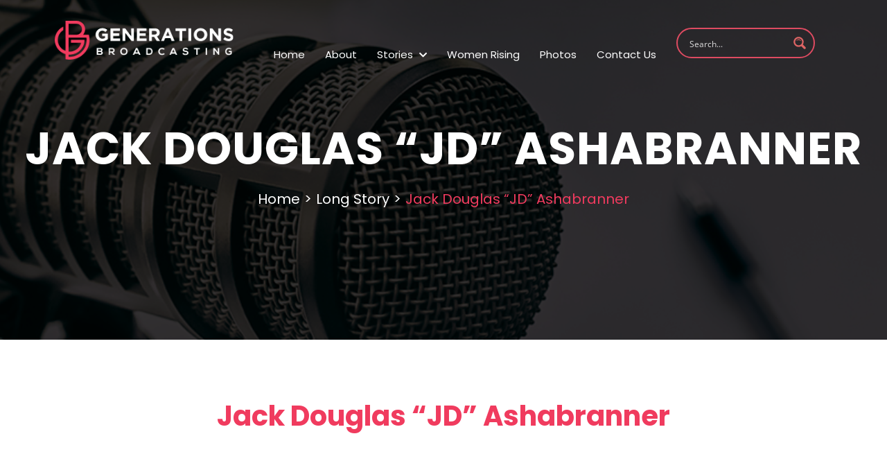

--- FILE ---
content_type: text/html; charset=UTF-8
request_url: https://generationsbroadcasting.com/long_stories/jack-douglas-jd-ashabranner-2/
body_size: 30901
content:
<!DOCTYPE html>
<html dir="ltr" lang="en-US" prefix="og: https://ogp.me/ns#">
<head>
    <meta charset="UTF-8"/>
    
    <link rel="profile" href="https://gmpg.org/xfn/11" />
    <meta http-equiv='X-UA-Compatible' content='IE=edge,chrome=1'/>
    <meta name="viewport" content="width=device-width, initial-scale=1.0, maximum-scale=1.0, user-scalable=no"/>
    <link rel="icon" href="https://generationsbroadcasting.com/wp-content/themes/cmstheme/favicon.ico" type="image/x-icon">
    <link href="[data-uri]" rel="stylesheet" data-type="kppassive" data-kplinkhref="https://fonts.googleapis.com/css2?family=Poppins:wght@100;200;300;400;500;600;700;800;900&display=swap">
    <link href="https://generationsbroadcasting.com/wp-content/themes/cmstheme/css/library.css" rel="stylesheet"/>
    <link rel="stylesheet" type="text/css" media="all" href="https://generationsbroadcasting.com/wp-content/themes/cmstheme/style.css"/>
    <link rel="stylesheet" href="https://generationsbroadcasting.com/wp-content/themes/cmstheme/css/jquery.fancybox.min.css">
    <link rel="pingback" href="https://generationsbroadcasting.com/xmlrpc.php"/>
    <script data-cfasync="false" data-no-defer="1" data-no-minify="1" data-no-optimize="1">var ewww_webp_supported=!1;function check_webp_feature(A,e){var w;e=void 0!==e?e:function(){},ewww_webp_supported?e(ewww_webp_supported):((w=new Image).onload=function(){ewww_webp_supported=0<w.width&&0<w.height,e&&e(ewww_webp_supported)},w.onerror=function(){e&&e(!1)},w.src="data:image/webp;base64,"+{alpha:"UklGRkoAAABXRUJQVlA4WAoAAAAQAAAAAAAAAAAAQUxQSAwAAAARBxAR/Q9ERP8DAABWUDggGAAAABQBAJ0BKgEAAQAAAP4AAA3AAP7mtQAAAA=="}[A])}check_webp_feature("alpha");</script><script data-cfasync="false" data-no-defer="1" data-no-minify="1" data-no-optimize="1">var Arrive=function(c,w){"use strict";if(c.MutationObserver&&"undefined"!=typeof HTMLElement){var r,a=0,u=(r=HTMLElement.prototype.matches||HTMLElement.prototype.webkitMatchesSelector||HTMLElement.prototype.mozMatchesSelector||HTMLElement.prototype.msMatchesSelector,{matchesSelector:function(e,t){return e instanceof HTMLElement&&r.call(e,t)},addMethod:function(e,t,r){var a=e[t];e[t]=function(){return r.length==arguments.length?r.apply(this,arguments):"function"==typeof a?a.apply(this,arguments):void 0}},callCallbacks:function(e,t){t&&t.options.onceOnly&&1==t.firedElems.length&&(e=[e[0]]);for(var r,a=0;r=e[a];a++)r&&r.callback&&r.callback.call(r.elem,r.elem);t&&t.options.onceOnly&&1==t.firedElems.length&&t.me.unbindEventWithSelectorAndCallback.call(t.target,t.selector,t.callback)},checkChildNodesRecursively:function(e,t,r,a){for(var i,n=0;i=e[n];n++)r(i,t,a)&&a.push({callback:t.callback,elem:i}),0<i.childNodes.length&&u.checkChildNodesRecursively(i.childNodes,t,r,a)},mergeArrays:function(e,t){var r,a={};for(r in e)e.hasOwnProperty(r)&&(a[r]=e[r]);for(r in t)t.hasOwnProperty(r)&&(a[r]=t[r]);return a},toElementsArray:function(e){return e=void 0!==e&&("number"!=typeof e.length||e===c)?[e]:e}}),e=(l.prototype.addEvent=function(e,t,r,a){a={target:e,selector:t,options:r,callback:a,firedElems:[]};return this._beforeAdding&&this._beforeAdding(a),this._eventsBucket.push(a),a},l.prototype.removeEvent=function(e){for(var t,r=this._eventsBucket.length-1;t=this._eventsBucket[r];r--)e(t)&&(this._beforeRemoving&&this._beforeRemoving(t),(t=this._eventsBucket.splice(r,1))&&t.length&&(t[0].callback=null))},l.prototype.beforeAdding=function(e){this._beforeAdding=e},l.prototype.beforeRemoving=function(e){this._beforeRemoving=e},l),t=function(i,n){var o=new e,l=this,s={fireOnAttributesModification:!1};return o.beforeAdding(function(t){var e=t.target;e!==c.document&&e!==c||(e=document.getElementsByTagName("html")[0]);var r=new MutationObserver(function(e){n.call(this,e,t)}),a=i(t.options);r.observe(e,a),t.observer=r,t.me=l}),o.beforeRemoving(function(e){e.observer.disconnect()}),this.bindEvent=function(e,t,r){t=u.mergeArrays(s,t);for(var a=u.toElementsArray(this),i=0;i<a.length;i++)o.addEvent(a[i],e,t,r)},this.unbindEvent=function(){var r=u.toElementsArray(this);o.removeEvent(function(e){for(var t=0;t<r.length;t++)if(this===w||e.target===r[t])return!0;return!1})},this.unbindEventWithSelectorOrCallback=function(r){var a=u.toElementsArray(this),i=r,e="function"==typeof r?function(e){for(var t=0;t<a.length;t++)if((this===w||e.target===a[t])&&e.callback===i)return!0;return!1}:function(e){for(var t=0;t<a.length;t++)if((this===w||e.target===a[t])&&e.selector===r)return!0;return!1};o.removeEvent(e)},this.unbindEventWithSelectorAndCallback=function(r,a){var i=u.toElementsArray(this);o.removeEvent(function(e){for(var t=0;t<i.length;t++)if((this===w||e.target===i[t])&&e.selector===r&&e.callback===a)return!0;return!1})},this},i=new function(){var s={fireOnAttributesModification:!1,onceOnly:!1,existing:!1};function n(e,t,r){return!(!u.matchesSelector(e,t.selector)||(e._id===w&&(e._id=a++),-1!=t.firedElems.indexOf(e._id)))&&(t.firedElems.push(e._id),!0)}var c=(i=new t(function(e){var t={attributes:!1,childList:!0,subtree:!0};return e.fireOnAttributesModification&&(t.attributes=!0),t},function(e,i){e.forEach(function(e){var t=e.addedNodes,r=e.target,a=[];null!==t&&0<t.length?u.checkChildNodesRecursively(t,i,n,a):"attributes"===e.type&&n(r,i)&&a.push({callback:i.callback,elem:r}),u.callCallbacks(a,i)})})).bindEvent;return i.bindEvent=function(e,t,r){t=void 0===r?(r=t,s):u.mergeArrays(s,t);var a=u.toElementsArray(this);if(t.existing){for(var i=[],n=0;n<a.length;n++)for(var o=a[n].querySelectorAll(e),l=0;l<o.length;l++)i.push({callback:r,elem:o[l]});if(t.onceOnly&&i.length)return r.call(i[0].elem,i[0].elem);setTimeout(u.callCallbacks,1,i)}c.call(this,e,t,r)},i},o=new function(){var a={};function i(e,t){return u.matchesSelector(e,t.selector)}var n=(o=new t(function(){return{childList:!0,subtree:!0}},function(e,r){e.forEach(function(e){var t=e.removedNodes,e=[];null!==t&&0<t.length&&u.checkChildNodesRecursively(t,r,i,e),u.callCallbacks(e,r)})})).bindEvent;return o.bindEvent=function(e,t,r){t=void 0===r?(r=t,a):u.mergeArrays(a,t),n.call(this,e,t,r)},o};d(HTMLElement.prototype),d(NodeList.prototype),d(HTMLCollection.prototype),d(HTMLDocument.prototype),d(Window.prototype);var n={};return s(i,n,"unbindAllArrive"),s(o,n,"unbindAllLeave"),n}function l(){this._eventsBucket=[],this._beforeAdding=null,this._beforeRemoving=null}function s(e,t,r){u.addMethod(t,r,e.unbindEvent),u.addMethod(t,r,e.unbindEventWithSelectorOrCallback),u.addMethod(t,r,e.unbindEventWithSelectorAndCallback)}function d(e){e.arrive=i.bindEvent,s(i,e,"unbindArrive"),e.leave=o.bindEvent,s(o,e,"unbindLeave")}}(window,void 0),ewww_webp_supported=!1;function check_webp_feature(e,t){var r;ewww_webp_supported?t(ewww_webp_supported):((r=new Image).onload=function(){ewww_webp_supported=0<r.width&&0<r.height,t(ewww_webp_supported)},r.onerror=function(){t(!1)},r.src="data:image/webp;base64,"+{alpha:"UklGRkoAAABXRUJQVlA4WAoAAAAQAAAAAAAAAAAAQUxQSAwAAAARBxAR/Q9ERP8DAABWUDggGAAAABQBAJ0BKgEAAQAAAP4AAA3AAP7mtQAAAA==",animation:"UklGRlIAAABXRUJQVlA4WAoAAAASAAAAAAAAAAAAQU5JTQYAAAD/////AABBTk1GJgAAAAAAAAAAAAAAAAAAAGQAAABWUDhMDQAAAC8AAAAQBxAREYiI/gcA"}[e])}function ewwwLoadImages(e){if(e){for(var t=document.querySelectorAll(".batch-image img, .image-wrapper a, .ngg-pro-masonry-item a, .ngg-galleria-offscreen-seo-wrapper a"),r=0,a=t.length;r<a;r++)ewwwAttr(t[r],"data-src",t[r].getAttribute("data-webp")),ewwwAttr(t[r],"data-thumbnail",t[r].getAttribute("data-webp-thumbnail"));for(var i=document.querySelectorAll("div.woocommerce-product-gallery__image"),r=0,a=i.length;r<a;r++)ewwwAttr(i[r],"data-thumb",i[r].getAttribute("data-webp-thumb"))}for(var n=document.querySelectorAll("video"),r=0,a=n.length;r<a;r++)ewwwAttr(n[r],"poster",e?n[r].getAttribute("data-poster-webp"):n[r].getAttribute("data-poster-image"));for(var o,l=document.querySelectorAll("img.ewww_webp_lazy_load"),r=0,a=l.length;r<a;r++)e&&(ewwwAttr(l[r],"data-lazy-srcset",l[r].getAttribute("data-lazy-srcset-webp")),ewwwAttr(l[r],"data-srcset",l[r].getAttribute("data-srcset-webp")),ewwwAttr(l[r],"data-lazy-src",l[r].getAttribute("data-lazy-src-webp")),ewwwAttr(l[r],"data-src",l[r].getAttribute("data-src-webp")),ewwwAttr(l[r],"data-orig-file",l[r].getAttribute("data-webp-orig-file")),ewwwAttr(l[r],"data-medium-file",l[r].getAttribute("data-webp-medium-file")),ewwwAttr(l[r],"data-large-file",l[r].getAttribute("data-webp-large-file")),null!=(o=l[r].getAttribute("srcset"))&&!1!==o&&o.includes("R0lGOD")&&ewwwAttr(l[r],"src",l[r].getAttribute("data-lazy-src-webp"))),l[r].className=l[r].className.replace(/\bewww_webp_lazy_load\b/,"");for(var s=document.querySelectorAll(".ewww_webp"),r=0,a=s.length;r<a;r++)e?(ewwwAttr(s[r],"srcset",s[r].getAttribute("data-srcset-webp")),ewwwAttr(s[r],"src",s[r].getAttribute("data-src-webp")),ewwwAttr(s[r],"data-orig-file",s[r].getAttribute("data-webp-orig-file")),ewwwAttr(s[r],"data-medium-file",s[r].getAttribute("data-webp-medium-file")),ewwwAttr(s[r],"data-large-file",s[r].getAttribute("data-webp-large-file")),ewwwAttr(s[r],"data-large_image",s[r].getAttribute("data-webp-large_image")),ewwwAttr(s[r],"data-src",s[r].getAttribute("data-webp-src"))):(ewwwAttr(s[r],"srcset",s[r].getAttribute("data-srcset-img")),ewwwAttr(s[r],"src",s[r].getAttribute("data-src-img"))),s[r].className=s[r].className.replace(/\bewww_webp\b/,"ewww_webp_loaded");window.jQuery&&jQuery.fn.isotope&&jQuery.fn.imagesLoaded&&(jQuery(".fusion-posts-container-infinite").imagesLoaded(function(){jQuery(".fusion-posts-container-infinite").hasClass("isotope")&&jQuery(".fusion-posts-container-infinite").isotope()}),jQuery(".fusion-portfolio:not(.fusion-recent-works) .fusion-portfolio-wrapper").imagesLoaded(function(){jQuery(".fusion-portfolio:not(.fusion-recent-works) .fusion-portfolio-wrapper").isotope()}))}function ewwwWebPInit(e){ewwwLoadImages(e),ewwwNggLoadGalleries(e),document.arrive(".ewww_webp",function(){ewwwLoadImages(e)}),document.arrive(".ewww_webp_lazy_load",function(){ewwwLoadImages(e)}),document.arrive("videos",function(){ewwwLoadImages(e)}),"loading"==document.readyState?document.addEventListener("DOMContentLoaded",ewwwJSONParserInit):("undefined"!=typeof galleries&&ewwwNggParseGalleries(e),ewwwWooParseVariations(e))}function ewwwAttr(e,t,r){null!=r&&!1!==r&&e.setAttribute(t,r)}function ewwwJSONParserInit(){"undefined"!=typeof galleries&&check_webp_feature("alpha",ewwwNggParseGalleries),check_webp_feature("alpha",ewwwWooParseVariations)}function ewwwWooParseVariations(e){if(e)for(var t=document.querySelectorAll("form.variations_form"),r=0,a=t.length;r<a;r++){var i=t[r].getAttribute("data-product_variations"),n=!1;try{for(var o in i=JSON.parse(i))void 0!==i[o]&&void 0!==i[o].image&&(void 0!==i[o].image.src_webp&&(i[o].image.src=i[o].image.src_webp,n=!0),void 0!==i[o].image.srcset_webp&&(i[o].image.srcset=i[o].image.srcset_webp,n=!0),void 0!==i[o].image.full_src_webp&&(i[o].image.full_src=i[o].image.full_src_webp,n=!0),void 0!==i[o].image.gallery_thumbnail_src_webp&&(i[o].image.gallery_thumbnail_src=i[o].image.gallery_thumbnail_src_webp,n=!0),void 0!==i[o].image.thumb_src_webp&&(i[o].image.thumb_src=i[o].image.thumb_src_webp,n=!0));n&&ewwwAttr(t[r],"data-product_variations",JSON.stringify(i))}catch(e){}}}function ewwwNggParseGalleries(e){if(e)for(var t in galleries){var r=galleries[t];galleries[t].images_list=ewwwNggParseImageList(r.images_list)}}function ewwwNggLoadGalleries(e){e&&document.addEventListener("ngg.galleria.themeadded",function(e,t){window.ngg_galleria._create_backup=window.ngg_galleria.create,window.ngg_galleria.create=function(e,t){var r=$(e).data("id");return galleries["gallery_"+r].images_list=ewwwNggParseImageList(galleries["gallery_"+r].images_list),window.ngg_galleria._create_backup(e,t)}})}function ewwwNggParseImageList(e){for(var t in e){var r=e[t];if(void 0!==r["image-webp"]&&(e[t].image=r["image-webp"],delete e[t]["image-webp"]),void 0!==r["thumb-webp"]&&(e[t].thumb=r["thumb-webp"],delete e[t]["thumb-webp"]),void 0!==r.full_image_webp&&(e[t].full_image=r.full_image_webp,delete e[t].full_image_webp),void 0!==r.srcsets)for(var a in r.srcsets)nggSrcset=r.srcsets[a],void 0!==r.srcsets[a+"-webp"]&&(e[t].srcsets[a]=r.srcsets[a+"-webp"],delete e[t].srcsets[a+"-webp"]);if(void 0!==r.full_srcsets)for(var i in r.full_srcsets)nggFSrcset=r.full_srcsets[i],void 0!==r.full_srcsets[i+"-webp"]&&(e[t].full_srcsets[i]=r.full_srcsets[i+"-webp"],delete e[t].full_srcsets[i+"-webp"])}return e}check_webp_feature("alpha",ewwwWebPInit);</script>
		<!-- All in One SEO 4.6.5 - aioseo.com -->
		<title>Jack Douglas “JD” Ashabranner » Generations Broadcasting</title>
		<meta name="description" content="CLICK HERE to see JD&#039;s Short Story on his experience in the Navy during the Korean War in the Korean War Category! CLICK HERE to see JD&#039;s Short Story on the SOS he could never find in the Korean War Category! Born in 1931 Raised in Burnet, TX Navy Korean War Filmed in Dallas, TX" />
		<meta name="robots" content="max-image-preview:large" />
		<link rel="canonical" href="https://generationsbroadcasting.com/long_stories/jack-douglas-jd-ashabranner-2/" />
		<meta name="generator" content="All in One SEO (AIOSEO) 4.6.5" />
		<meta property="og:locale" content="en_US" />
		<meta property="og:site_name" content="Generations Broadcasting » Historical Events in America | Holocaust Survivors | NFL Podcast" />
		<meta property="og:type" content="article" />
		<meta property="og:title" content="Jack Douglas “JD” Ashabranner » Generations Broadcasting" />
		<meta property="og:description" content="CLICK HERE to see JD&#039;s Short Story on his experience in the Navy during the Korean War in the Korean War Category! CLICK HERE to see JD&#039;s Short Story on the SOS he could never find in the Korean War Category! Born in 1931 Raised in Burnet, TX Navy Korean War Filmed in Dallas, TX" />
		<meta property="og:url" content="https://generationsbroadcasting.com/long_stories/jack-douglas-jd-ashabranner-2/" />
		<meta property="article:published_time" content="2022-03-25T17:16:53+00:00" />
		<meta property="article:modified_time" content="2022-05-15T06:41:28+00:00" />
		<meta property="article:publisher" content="https://www.facebook.com/watch/GenerationsBroadcasting/" />
		<meta name="twitter:card" content="summary" />
		<meta name="twitter:title" content="Jack Douglas “JD” Ashabranner » Generations Broadcasting" />
		<meta name="twitter:description" content="CLICK HERE to see JD&#039;s Short Story on his experience in the Navy during the Korean War in the Korean War Category! CLICK HERE to see JD&#039;s Short Story on the SOS he could never find in the Korean War Category! Born in 1931 Raised in Burnet, TX Navy Korean War Filmed in Dallas, TX" />
		<script type="application/ld+json" class="aioseo-schema">
			{"@context":"https:\/\/schema.org","@graph":[{"@type":"BreadcrumbList","@id":"https:\/\/generationsbroadcasting.com\/long_stories\/jack-douglas-jd-ashabranner-2\/#breadcrumblist","itemListElement":[{"@type":"ListItem","@id":"https:\/\/generationsbroadcasting.com\/#listItem","position":1,"name":"Home","item":"https:\/\/generationsbroadcasting.com\/","nextItem":"https:\/\/generationsbroadcasting.com\/long_stories\/jack-douglas-jd-ashabranner-2\/#listItem"},{"@type":"ListItem","@id":"https:\/\/generationsbroadcasting.com\/long_stories\/jack-douglas-jd-ashabranner-2\/#listItem","position":2,"name":"Jack Douglas \"JD\" Ashabranner","previousItem":"https:\/\/generationsbroadcasting.com\/#listItem"}]},{"@type":"Organization","@id":"https:\/\/generationsbroadcasting.com\/#organization","name":"Generations Broadcasting","description":"Historical Events in America | Holocaust Survivors | NFL Podcast","url":"https:\/\/generationsbroadcasting.com\/","logo":{"@type":"ImageObject","url":"https:\/\/generationsbroadcasting.com\/wp-content\/uploads\/2022\/06\/GBC-red-square.png","@id":"https:\/\/generationsbroadcasting.com\/long_stories\/jack-douglas-jd-ashabranner-2\/#organizationLogo","width":3501,"height":3557},"image":{"@id":"https:\/\/generationsbroadcasting.com\/long_stories\/jack-douglas-jd-ashabranner-2\/#organizationLogo"},"sameAs":["https:\/\/www.facebook.com\/watch\/GenerationsBroadcasting\/","https:\/\/www.youtube.com\/channel\/UCVXxs9_-1Zr8WsnlkVfCz0g"]},{"@type":"WebPage","@id":"https:\/\/generationsbroadcasting.com\/long_stories\/jack-douglas-jd-ashabranner-2\/#webpage","url":"https:\/\/generationsbroadcasting.com\/long_stories\/jack-douglas-jd-ashabranner-2\/","name":"Jack Douglas \u201cJD\u201d Ashabranner \u00bb Generations Broadcasting","description":"CLICK HERE to see JD's Short Story on his experience in the Navy during the Korean War in the Korean War Category! CLICK HERE to see JD's Short Story on the SOS he could never find in the Korean War Category! Born in 1931 Raised in Burnet, TX Navy Korean War Filmed in Dallas, TX","inLanguage":"en-US","isPartOf":{"@id":"https:\/\/generationsbroadcasting.com\/#website"},"breadcrumb":{"@id":"https:\/\/generationsbroadcasting.com\/long_stories\/jack-douglas-jd-ashabranner-2\/#breadcrumblist"},"image":{"@type":"ImageObject","url":"https:\/\/generationsbroadcasting.com\/wp-content\/uploads\/2022\/03\/Jack-Douglass-JD-Ashabranner.png","@id":"https:\/\/generationsbroadcasting.com\/long_stories\/jack-douglas-jd-ashabranner-2\/#mainImage","width":1920,"height":1080},"primaryImageOfPage":{"@id":"https:\/\/generationsbroadcasting.com\/long_stories\/jack-douglas-jd-ashabranner-2\/#mainImage"},"datePublished":"2022-03-25T17:16:53-05:00","dateModified":"2022-05-15T06:41:28-05:00"},{"@type":"WebSite","@id":"https:\/\/generationsbroadcasting.com\/#website","url":"https:\/\/generationsbroadcasting.com\/","name":"Generations Broadcasting","description":"Historical Events in America | Holocaust Survivors | NFL Podcast","inLanguage":"en-US","publisher":{"@id":"https:\/\/generationsbroadcasting.com\/#organization"}}]}
		</script>
		<!-- All in One SEO -->

<link rel='dns-prefetch' href='//www.googletagmanager.com' />
<link rel='dns-prefetch' href='//fonts.googleapis.com' />
<link rel='dns-prefetch' href='//use.fontawesome.com' />
<link rel='dns-prefetch' href='//maxcdn.bootstrapcdn.com' />
		<!-- This site uses the Google Analytics by MonsterInsights plugin v8.27.0 - Using Analytics tracking - https://www.monsterinsights.com/ -->
							<script src="//www.googletagmanager.com/gtag/js?id=G-L31ZMCMM9S"  data-cfasync="false" data-wpfc-render="false" type="text/javascript" async></script>
			<script data-cfasync="false" data-wpfc-render="false" type="text/javascript">
				var mi_version = '8.27.0';
				var mi_track_user = true;
				var mi_no_track_reason = '';
								var MonsterInsightsDefaultLocations = {"page_location":"https:\/\/generationsbroadcasting.com\/long_stories\/jack-douglas-jd-ashabranner-2\/"};
				if ( typeof MonsterInsightsPrivacyGuardFilter === 'function' ) {
					var MonsterInsightsLocations = (typeof MonsterInsightsExcludeQuery === 'object') ? MonsterInsightsPrivacyGuardFilter( MonsterInsightsExcludeQuery ) : MonsterInsightsPrivacyGuardFilter( MonsterInsightsDefaultLocations );
				} else {
					var MonsterInsightsLocations = (typeof MonsterInsightsExcludeQuery === 'object') ? MonsterInsightsExcludeQuery : MonsterInsightsDefaultLocations;
				}

								var disableStrs = [
										'ga-disable-G-L31ZMCMM9S',
									];

				/* Function to detect opted out users */
				function __gtagTrackerIsOptedOut() {
					for (var index = 0; index < disableStrs.length; index++) {
						if (document.cookie.indexOf(disableStrs[index] + '=true') > -1) {
							return true;
						}
					}

					return false;
				}

				/* Disable tracking if the opt-out cookie exists. */
				if (__gtagTrackerIsOptedOut()) {
					for (var index = 0; index < disableStrs.length; index++) {
						window[disableStrs[index]] = true;
					}
				}

				/* Opt-out function */
				function __gtagTrackerOptout() {
					for (var index = 0; index < disableStrs.length; index++) {
						document.cookie = disableStrs[index] + '=true; expires=Thu, 31 Dec 2099 23:59:59 UTC; path=/';
						window[disableStrs[index]] = true;
					}
				}

				if ('undefined' === typeof gaOptout) {
					function gaOptout() {
						__gtagTrackerOptout();
					}
				}
								window.dataLayer = window.dataLayer || [];

				window.MonsterInsightsDualTracker = {
					helpers: {},
					trackers: {},
				};
				if (mi_track_user) {
					function __gtagDataLayer() {
						dataLayer.push(arguments);
					}

					function __gtagTracker(type, name, parameters) {
						if (!parameters) {
							parameters = {};
						}

						if (parameters.send_to) {
							__gtagDataLayer.apply(null, arguments);
							return;
						}

						if (type === 'event') {
														parameters.send_to = monsterinsights_frontend.v4_id;
							var hookName = name;
							if (typeof parameters['event_category'] !== 'undefined') {
								hookName = parameters['event_category'] + ':' + name;
							}

							if (typeof MonsterInsightsDualTracker.trackers[hookName] !== 'undefined') {
								MonsterInsightsDualTracker.trackers[hookName](parameters);
							} else {
								__gtagDataLayer('event', name, parameters);
							}
							
						} else {
							__gtagDataLayer.apply(null, arguments);
						}
					}

					__gtagTracker('js', new Date());
					__gtagTracker('set', {
						'developer_id.dZGIzZG': true,
											});
					if ( MonsterInsightsLocations.page_location ) {
						__gtagTracker('set', MonsterInsightsLocations);
					}
										__gtagTracker('config', 'G-L31ZMCMM9S', {"forceSSL":"true","link_attribution":"true"} );
															window.gtag = __gtagTracker;										(function () {
						/* https://developers.google.com/analytics/devguides/collection/analyticsjs/ */
						/* ga and __gaTracker compatibility shim. */
						var noopfn = function () {
							return null;
						};
						var newtracker = function () {
							return new Tracker();
						};
						var Tracker = function () {
							return null;
						};
						var p = Tracker.prototype;
						p.get = noopfn;
						p.set = noopfn;
						p.send = function () {
							var args = Array.prototype.slice.call(arguments);
							args.unshift('send');
							__gaTracker.apply(null, args);
						};
						var __gaTracker = function () {
							var len = arguments.length;
							if (len === 0) {
								return;
							}
							var f = arguments[len - 1];
							if (typeof f !== 'object' || f === null || typeof f.hitCallback !== 'function') {
								if ('send' === arguments[0]) {
									var hitConverted, hitObject = false, action;
									if ('event' === arguments[1]) {
										if ('undefined' !== typeof arguments[3]) {
											hitObject = {
												'eventAction': arguments[3],
												'eventCategory': arguments[2],
												'eventLabel': arguments[4],
												'value': arguments[5] ? arguments[5] : 1,
											}
										}
									}
									if ('pageview' === arguments[1]) {
										if ('undefined' !== typeof arguments[2]) {
											hitObject = {
												'eventAction': 'page_view',
												'page_path': arguments[2],
											}
										}
									}
									if (typeof arguments[2] === 'object') {
										hitObject = arguments[2];
									}
									if (typeof arguments[5] === 'object') {
										Object.assign(hitObject, arguments[5]);
									}
									if ('undefined' !== typeof arguments[1].hitType) {
										hitObject = arguments[1];
										if ('pageview' === hitObject.hitType) {
											hitObject.eventAction = 'page_view';
										}
									}
									if (hitObject) {
										action = 'timing' === arguments[1].hitType ? 'timing_complete' : hitObject.eventAction;
										hitConverted = mapArgs(hitObject);
										__gtagTracker('event', action, hitConverted);
									}
								}
								return;
							}

							function mapArgs(args) {
								var arg, hit = {};
								var gaMap = {
									'eventCategory': 'event_category',
									'eventAction': 'event_action',
									'eventLabel': 'event_label',
									'eventValue': 'event_value',
									'nonInteraction': 'non_interaction',
									'timingCategory': 'event_category',
									'timingVar': 'name',
									'timingValue': 'value',
									'timingLabel': 'event_label',
									'page': 'page_path',
									'location': 'page_location',
									'title': 'page_title',
									'referrer' : 'page_referrer',
								};
								for (arg in args) {
																		if (!(!args.hasOwnProperty(arg) || !gaMap.hasOwnProperty(arg))) {
										hit[gaMap[arg]] = args[arg];
									} else {
										hit[arg] = args[arg];
									}
								}
								return hit;
							}

							try {
								f.hitCallback();
							} catch (ex) {
							}
						};
						__gaTracker.create = newtracker;
						__gaTracker.getByName = newtracker;
						__gaTracker.getAll = function () {
							return [];
						};
						__gaTracker.remove = noopfn;
						__gaTracker.loaded = true;
						window['__gaTracker'] = __gaTracker;
					})();
									} else {
										console.log("");
					(function () {
						function __gtagTracker() {
							return null;
						}

						window['__gtagTracker'] = __gtagTracker;
						window['gtag'] = __gtagTracker;
					})();
									}
			</script>
				<!-- / Google Analytics by MonsterInsights -->
		<script type="text/javascript">
/* <![CDATA[ */
window._wpemojiSettings = {"baseUrl":"https:\/\/s.w.org\/images\/core\/emoji\/15.0.3\/72x72\/","ext":".png","svgUrl":"https:\/\/s.w.org\/images\/core\/emoji\/15.0.3\/svg\/","svgExt":".svg","source":{"concatemoji":"https:\/\/generationsbroadcasting.com\/wp-includes\/js\/wp-emoji-release.min.js?ver=6.5.4"}};
/*! This file is auto-generated */
!function(i,n){var o,s,e;function c(e){try{var t={supportTests:e,timestamp:(new Date).valueOf()};sessionStorage.setItem(o,JSON.stringify(t))}catch(e){}}function p(e,t,n){e.clearRect(0,0,e.canvas.width,e.canvas.height),e.fillText(t,0,0);var t=new Uint32Array(e.getImageData(0,0,e.canvas.width,e.canvas.height).data),r=(e.clearRect(0,0,e.canvas.width,e.canvas.height),e.fillText(n,0,0),new Uint32Array(e.getImageData(0,0,e.canvas.width,e.canvas.height).data));return t.every(function(e,t){return e===r[t]})}function u(e,t,n){switch(t){case"flag":return n(e,"\ud83c\udff3\ufe0f\u200d\u26a7\ufe0f","\ud83c\udff3\ufe0f\u200b\u26a7\ufe0f")?!1:!n(e,"\ud83c\uddfa\ud83c\uddf3","\ud83c\uddfa\u200b\ud83c\uddf3")&&!n(e,"\ud83c\udff4\udb40\udc67\udb40\udc62\udb40\udc65\udb40\udc6e\udb40\udc67\udb40\udc7f","\ud83c\udff4\u200b\udb40\udc67\u200b\udb40\udc62\u200b\udb40\udc65\u200b\udb40\udc6e\u200b\udb40\udc67\u200b\udb40\udc7f");case"emoji":return!n(e,"\ud83d\udc26\u200d\u2b1b","\ud83d\udc26\u200b\u2b1b")}return!1}function f(e,t,n){var r="undefined"!=typeof WorkerGlobalScope&&self instanceof WorkerGlobalScope?new OffscreenCanvas(300,150):i.createElement("canvas"),a=r.getContext("2d",{willReadFrequently:!0}),o=(a.textBaseline="top",a.font="600 32px Arial",{});return e.forEach(function(e){o[e]=t(a,e,n)}),o}function t(e){var t=i.createElement("script");t.src=e,t.defer=!0,i.head.appendChild(t)}"undefined"!=typeof Promise&&(o="wpEmojiSettingsSupports",s=["flag","emoji"],n.supports={everything:!0,everythingExceptFlag:!0},e=new Promise(function(e){i.addEventListener("DOMContentLoaded",e,{once:!0})}),new Promise(function(t){var n=function(){try{var e=JSON.parse(sessionStorage.getItem(o));if("object"==typeof e&&"number"==typeof e.timestamp&&(new Date).valueOf()<e.timestamp+604800&&"object"==typeof e.supportTests)return e.supportTests}catch(e){}return null}();if(!n){if("undefined"!=typeof Worker&&"undefined"!=typeof OffscreenCanvas&&"undefined"!=typeof URL&&URL.createObjectURL&&"undefined"!=typeof Blob)try{var e="postMessage("+f.toString()+"("+[JSON.stringify(s),u.toString(),p.toString()].join(",")+"));",r=new Blob([e],{type:"text/javascript"}),a=new Worker(URL.createObjectURL(r),{name:"wpTestEmojiSupports"});return void(a.onmessage=function(e){c(n=e.data),a.terminate(),t(n)})}catch(e){}c(n=f(s,u,p))}t(n)}).then(function(e){for(var t in e)n.supports[t]=e[t],n.supports.everything=n.supports.everything&&n.supports[t],"flag"!==t&&(n.supports.everythingExceptFlag=n.supports.everythingExceptFlag&&n.supports[t]);n.supports.everythingExceptFlag=n.supports.everythingExceptFlag&&!n.supports.flag,n.DOMReady=!1,n.readyCallback=function(){n.DOMReady=!0}}).then(function(){return e}).then(function(){var e;n.supports.everything||(n.readyCallback(),(e=n.source||{}).concatemoji?t(e.concatemoji):e.wpemoji&&e.twemoji&&(t(e.twemoji),t(e.wpemoji)))}))}((window,document),window._wpemojiSettings);
/* ]]> */
</script>
<style id='wp-emoji-styles-inline-css' type='text/css'>

	img.wp-smiley, img.emoji {
		display: inline !important;
		border: none !important;
		box-shadow: none !important;
		height: 1em !important;
		width: 1em !important;
		margin: 0 0.07em !important;
		vertical-align: -0.1em !important;
		background: none !important;
		padding: 0 !important;
	}
</style>
<link rel='stylesheet' id='wp-block-library-css' href='https://generationsbroadcasting.com/wp-includes/css/dist/block-library/style.min.css?ver=6.5.4' type='text/css' media='all' />
<style id='powerpress-player-block-style-inline-css' type='text/css'>


</style>
<style id='classic-theme-styles-inline-css' type='text/css'>
/*! This file is auto-generated */
.wp-block-button__link{color:#fff;background-color:#32373c;border-radius:9999px;box-shadow:none;text-decoration:none;padding:calc(.667em + 2px) calc(1.333em + 2px);font-size:1.125em}.wp-block-file__button{background:#32373c;color:#fff;text-decoration:none}
</style>
<style id='global-styles-inline-css' type='text/css'>
body{--wp--preset--color--black: #000000;--wp--preset--color--cyan-bluish-gray: #abb8c3;--wp--preset--color--white: #ffffff;--wp--preset--color--pale-pink: #f78da7;--wp--preset--color--vivid-red: #cf2e2e;--wp--preset--color--luminous-vivid-orange: #ff6900;--wp--preset--color--luminous-vivid-amber: #fcb900;--wp--preset--color--light-green-cyan: #7bdcb5;--wp--preset--color--vivid-green-cyan: #00d084;--wp--preset--color--pale-cyan-blue: #8ed1fc;--wp--preset--color--vivid-cyan-blue: #0693e3;--wp--preset--color--vivid-purple: #9b51e0;--wp--preset--gradient--vivid-cyan-blue-to-vivid-purple: linear-gradient(135deg,rgba(6,147,227,1) 0%,rgb(155,81,224) 100%);--wp--preset--gradient--light-green-cyan-to-vivid-green-cyan: linear-gradient(135deg,rgb(122,220,180) 0%,rgb(0,208,130) 100%);--wp--preset--gradient--luminous-vivid-amber-to-luminous-vivid-orange: linear-gradient(135deg,rgba(252,185,0,1) 0%,rgba(255,105,0,1) 100%);--wp--preset--gradient--luminous-vivid-orange-to-vivid-red: linear-gradient(135deg,rgba(255,105,0,1) 0%,rgb(207,46,46) 100%);--wp--preset--gradient--very-light-gray-to-cyan-bluish-gray: linear-gradient(135deg,rgb(238,238,238) 0%,rgb(169,184,195) 100%);--wp--preset--gradient--cool-to-warm-spectrum: linear-gradient(135deg,rgb(74,234,220) 0%,rgb(151,120,209) 20%,rgb(207,42,186) 40%,rgb(238,44,130) 60%,rgb(251,105,98) 80%,rgb(254,248,76) 100%);--wp--preset--gradient--blush-light-purple: linear-gradient(135deg,rgb(255,206,236) 0%,rgb(152,150,240) 100%);--wp--preset--gradient--blush-bordeaux: linear-gradient(135deg,rgb(254,205,165) 0%,rgb(254,45,45) 50%,rgb(107,0,62) 100%);--wp--preset--gradient--luminous-dusk: linear-gradient(135deg,rgb(255,203,112) 0%,rgb(199,81,192) 50%,rgb(65,88,208) 100%);--wp--preset--gradient--pale-ocean: linear-gradient(135deg,rgb(255,245,203) 0%,rgb(182,227,212) 50%,rgb(51,167,181) 100%);--wp--preset--gradient--electric-grass: linear-gradient(135deg,rgb(202,248,128) 0%,rgb(113,206,126) 100%);--wp--preset--gradient--midnight: linear-gradient(135deg,rgb(2,3,129) 0%,rgb(40,116,252) 100%);--wp--preset--font-size--small: 13px;--wp--preset--font-size--medium: 20px;--wp--preset--font-size--large: 36px;--wp--preset--font-size--x-large: 42px;--wp--preset--spacing--20: 0.44rem;--wp--preset--spacing--30: 0.67rem;--wp--preset--spacing--40: 1rem;--wp--preset--spacing--50: 1.5rem;--wp--preset--spacing--60: 2.25rem;--wp--preset--spacing--70: 3.38rem;--wp--preset--spacing--80: 5.06rem;--wp--preset--shadow--natural: 6px 6px 9px rgba(0, 0, 0, 0.2);--wp--preset--shadow--deep: 12px 12px 50px rgba(0, 0, 0, 0.4);--wp--preset--shadow--sharp: 6px 6px 0px rgba(0, 0, 0, 0.2);--wp--preset--shadow--outlined: 6px 6px 0px -3px rgba(255, 255, 255, 1), 6px 6px rgba(0, 0, 0, 1);--wp--preset--shadow--crisp: 6px 6px 0px rgba(0, 0, 0, 1);}:where(.is-layout-flex){gap: 0.5em;}:where(.is-layout-grid){gap: 0.5em;}body .is-layout-flex{display: flex;}body .is-layout-flex{flex-wrap: wrap;align-items: center;}body .is-layout-flex > *{margin: 0;}body .is-layout-grid{display: grid;}body .is-layout-grid > *{margin: 0;}:where(.wp-block-columns.is-layout-flex){gap: 2em;}:where(.wp-block-columns.is-layout-grid){gap: 2em;}:where(.wp-block-post-template.is-layout-flex){gap: 1.25em;}:where(.wp-block-post-template.is-layout-grid){gap: 1.25em;}.has-black-color{color: var(--wp--preset--color--black) !important;}.has-cyan-bluish-gray-color{color: var(--wp--preset--color--cyan-bluish-gray) !important;}.has-white-color{color: var(--wp--preset--color--white) !important;}.has-pale-pink-color{color: var(--wp--preset--color--pale-pink) !important;}.has-vivid-red-color{color: var(--wp--preset--color--vivid-red) !important;}.has-luminous-vivid-orange-color{color: var(--wp--preset--color--luminous-vivid-orange) !important;}.has-luminous-vivid-amber-color{color: var(--wp--preset--color--luminous-vivid-amber) !important;}.has-light-green-cyan-color{color: var(--wp--preset--color--light-green-cyan) !important;}.has-vivid-green-cyan-color{color: var(--wp--preset--color--vivid-green-cyan) !important;}.has-pale-cyan-blue-color{color: var(--wp--preset--color--pale-cyan-blue) !important;}.has-vivid-cyan-blue-color{color: var(--wp--preset--color--vivid-cyan-blue) !important;}.has-vivid-purple-color{color: var(--wp--preset--color--vivid-purple) !important;}.has-black-background-color{background-color: var(--wp--preset--color--black) !important;}.has-cyan-bluish-gray-background-color{background-color: var(--wp--preset--color--cyan-bluish-gray) !important;}.has-white-background-color{background-color: var(--wp--preset--color--white) !important;}.has-pale-pink-background-color{background-color: var(--wp--preset--color--pale-pink) !important;}.has-vivid-red-background-color{background-color: var(--wp--preset--color--vivid-red) !important;}.has-luminous-vivid-orange-background-color{background-color: var(--wp--preset--color--luminous-vivid-orange) !important;}.has-luminous-vivid-amber-background-color{background-color: var(--wp--preset--color--luminous-vivid-amber) !important;}.has-light-green-cyan-background-color{background-color: var(--wp--preset--color--light-green-cyan) !important;}.has-vivid-green-cyan-background-color{background-color: var(--wp--preset--color--vivid-green-cyan) !important;}.has-pale-cyan-blue-background-color{background-color: var(--wp--preset--color--pale-cyan-blue) !important;}.has-vivid-cyan-blue-background-color{background-color: var(--wp--preset--color--vivid-cyan-blue) !important;}.has-vivid-purple-background-color{background-color: var(--wp--preset--color--vivid-purple) !important;}.has-black-border-color{border-color: var(--wp--preset--color--black) !important;}.has-cyan-bluish-gray-border-color{border-color: var(--wp--preset--color--cyan-bluish-gray) !important;}.has-white-border-color{border-color: var(--wp--preset--color--white) !important;}.has-pale-pink-border-color{border-color: var(--wp--preset--color--pale-pink) !important;}.has-vivid-red-border-color{border-color: var(--wp--preset--color--vivid-red) !important;}.has-luminous-vivid-orange-border-color{border-color: var(--wp--preset--color--luminous-vivid-orange) !important;}.has-luminous-vivid-amber-border-color{border-color: var(--wp--preset--color--luminous-vivid-amber) !important;}.has-light-green-cyan-border-color{border-color: var(--wp--preset--color--light-green-cyan) !important;}.has-vivid-green-cyan-border-color{border-color: var(--wp--preset--color--vivid-green-cyan) !important;}.has-pale-cyan-blue-border-color{border-color: var(--wp--preset--color--pale-cyan-blue) !important;}.has-vivid-cyan-blue-border-color{border-color: var(--wp--preset--color--vivid-cyan-blue) !important;}.has-vivid-purple-border-color{border-color: var(--wp--preset--color--vivid-purple) !important;}.has-vivid-cyan-blue-to-vivid-purple-gradient-background{background: var(--wp--preset--gradient--vivid-cyan-blue-to-vivid-purple) !important;}.has-light-green-cyan-to-vivid-green-cyan-gradient-background{background: var(--wp--preset--gradient--light-green-cyan-to-vivid-green-cyan) !important;}.has-luminous-vivid-amber-to-luminous-vivid-orange-gradient-background{background: var(--wp--preset--gradient--luminous-vivid-amber-to-luminous-vivid-orange) !important;}.has-luminous-vivid-orange-to-vivid-red-gradient-background{background: var(--wp--preset--gradient--luminous-vivid-orange-to-vivid-red) !important;}.has-very-light-gray-to-cyan-bluish-gray-gradient-background{background: var(--wp--preset--gradient--very-light-gray-to-cyan-bluish-gray) !important;}.has-cool-to-warm-spectrum-gradient-background{background: var(--wp--preset--gradient--cool-to-warm-spectrum) !important;}.has-blush-light-purple-gradient-background{background: var(--wp--preset--gradient--blush-light-purple) !important;}.has-blush-bordeaux-gradient-background{background: var(--wp--preset--gradient--blush-bordeaux) !important;}.has-luminous-dusk-gradient-background{background: var(--wp--preset--gradient--luminous-dusk) !important;}.has-pale-ocean-gradient-background{background: var(--wp--preset--gradient--pale-ocean) !important;}.has-electric-grass-gradient-background{background: var(--wp--preset--gradient--electric-grass) !important;}.has-midnight-gradient-background{background: var(--wp--preset--gradient--midnight) !important;}.has-small-font-size{font-size: var(--wp--preset--font-size--small) !important;}.has-medium-font-size{font-size: var(--wp--preset--font-size--medium) !important;}.has-large-font-size{font-size: var(--wp--preset--font-size--large) !important;}.has-x-large-font-size{font-size: var(--wp--preset--font-size--x-large) !important;}
.wp-block-navigation a:where(:not(.wp-element-button)){color: inherit;}
:where(.wp-block-post-template.is-layout-flex){gap: 1.25em;}:where(.wp-block-post-template.is-layout-grid){gap: 1.25em;}
:where(.wp-block-columns.is-layout-flex){gap: 2em;}:where(.wp-block-columns.is-layout-grid){gap: 2em;}
.wp-block-pullquote{font-size: 1.5em;line-height: 1.6;}
</style>
<link rel='stylesheet' id='contact-form-7-css' href='https://generationsbroadcasting.com/wp-content/plugins/contact-form-7/includes/css/styles.css?ver=5.9.6' type='text/css' media='all' />
<link rel='stylesheet' id='foobox-free-min-css' href='https://generationsbroadcasting.com/wp-content/plugins/foobox-image-lightbox/free/css/foobox.free.min.css?ver=2.7.28' type='text/css' media='all' />
<link rel='stylesheet' id='woocommerce-layout-css' href='https://generationsbroadcasting.com/wp-content/plugins/woocommerce/assets/css/woocommerce-layout.css?ver=9.0.1' type='text/css' media='all' />
<link rel='stylesheet' id='woocommerce-smallscreen-css' href='https://generationsbroadcasting.com/wp-content/plugins/woocommerce/assets/css/woocommerce-smallscreen.css?ver=9.0.1' type='text/css' media='only screen and (max-width: 768px)' />
<link rel='stylesheet' id='woocommerce-general-css' href='https://generationsbroadcasting.com/wp-content/plugins/woocommerce/assets/css/woocommerce.css?ver=9.0.1' type='text/css' media='all' />
<style id='woocommerce-inline-inline-css' type='text/css'>
.woocommerce form .form-row .required { visibility: visible; }
</style>
<link rel='stylesheet' id='wp-pagenavi-css' href='https://generationsbroadcasting.com/wp-content/plugins/wp-pagenavi/pagenavi-css.css?ver=2.70' type='text/css' media='all' />
<link rel='stylesheet' id='megamenu-css' href='https://generationsbroadcasting.com/wp-content/uploads/maxmegamenu/style.css?ver=b8433c' type='text/css' media='all' />
<link rel='stylesheet' id='dashicons-css' href='https://generationsbroadcasting.com/wp-includes/css/dashicons.min.css?ver=6.5.4' type='text/css' media='all' />
<link rel='stylesheet' id='megamenu-fontawesome-css' href='https://generationsbroadcasting.com/wp-content/plugins/megamenu-pro/icons/fontawesome/css/font-awesome.min.css?ver=1.7.1' type='text/css' media='all' />
<link rel='stylesheet' id='megamenu-genericons-css' href='https://generationsbroadcasting.com/wp-content/plugins/megamenu-pro/icons/genericons/genericons/genericons.css?ver=1.7.1' type='text/css' media='all' />
<link rel='stylesheet' id='wpdreams-ajaxsearchpro-instances-css' href='https://generationsbroadcasting.com/wp-content/uploads/asp_upload/style.instances-ho-is-po-no-da-co-au-ga-se-is.css?ver=WYC01e' type='text/css' media='all' />
<link rel='stylesheet' id='mm-compiled-options-mobmenu-css' href='https://generationsbroadcasting.com/wp-content/uploads/dynamic-mobmenu.css?ver=2.8.4.3-430' type='text/css' media='all' />
<link rel='stylesheet' id='mm-google-webfont-dosis-css' href='[data-uri]' type='text/css' media='all' data-type="kppassive" data-kplinkhref="//fonts.googleapis.com/css?family=Dosis%3Ainherit%2C400&#038;subset=latin%2Clatin-ext&#038;ver=6.5.4" />
<link rel='stylesheet' id='font-awesome-official-css' href='https://use.fontawesome.com/releases/v5.15.4/css/all.css' type='text/css' media='all' integrity="sha384-DyZ88mC6Up2uqS4h/KRgHuoeGwBcD4Ng9SiP4dIRy0EXTlnuz47vAwmeGwVChigm" crossorigin="anonymous" />
<link rel='stylesheet' id='font-awesome-css' href='https://maxcdn.bootstrapcdn.com/font-awesome/4.7.0/css/font-awesome.min.css?ver=4.7.0' type='text/css' media='all' />
<link rel='stylesheet' id='lgc-unsemantic-grid-responsive-tablet-css' href='https://generationsbroadcasting.com/wp-content/plugins/lightweight-grid-columns/css/unsemantic-grid-responsive-tablet.css?ver=1.0' type='text/css' media='all' />
<link rel='stylesheet' id='cssmobmenu-icons-css' href='https://generationsbroadcasting.com/wp-content/plugins/mobile-menu/includes/css/mobmenu-icons.css?ver=6.5.4' type='text/css' media='all' />
<link rel='stylesheet' id='cssmobmenu-css' href='https://generationsbroadcasting.com/wp-content/plugins/mobile-menu/includes/css/mobmenu.css?ver=2.8.4.3' type='text/css' media='all' />
<link rel='stylesheet' id='font-awesome-official-v4shim-css' href='https://use.fontawesome.com/releases/v5.15.4/css/v4-shims.css' type='text/css' media='all' integrity="sha384-Vq76wejb3QJM4nDatBa5rUOve+9gkegsjCebvV/9fvXlGWo4HCMR4cJZjjcF6Viv" crossorigin="anonymous" />
<style id='font-awesome-official-v4shim-inline-css' type='text/css'>
@font-face {
font-family: "FontAwesome";
font-display: block;
src: url("https://use.fontawesome.com/releases/v5.15.4/webfonts/fa-brands-400.eot"),
		url("https://use.fontawesome.com/releases/v5.15.4/webfonts/fa-brands-400.eot?#iefix") format("embedded-opentype"),
		url("https://use.fontawesome.com/releases/v5.15.4/webfonts/fa-brands-400.woff2") format("woff2"),
		url("https://use.fontawesome.com/releases/v5.15.4/webfonts/fa-brands-400.woff") format("woff"),
		url("https://use.fontawesome.com/releases/v5.15.4/webfonts/fa-brands-400.ttf") format("truetype"),
		url("https://use.fontawesome.com/releases/v5.15.4/webfonts/fa-brands-400.svg#fontawesome") format("svg");
}

@font-face {
font-family: "FontAwesome";
font-display: block;
src: url("https://use.fontawesome.com/releases/v5.15.4/webfonts/fa-solid-900.eot"),
		url("https://use.fontawesome.com/releases/v5.15.4/webfonts/fa-solid-900.eot?#iefix") format("embedded-opentype"),
		url("https://use.fontawesome.com/releases/v5.15.4/webfonts/fa-solid-900.woff2") format("woff2"),
		url("https://use.fontawesome.com/releases/v5.15.4/webfonts/fa-solid-900.woff") format("woff"),
		url("https://use.fontawesome.com/releases/v5.15.4/webfonts/fa-solid-900.ttf") format("truetype"),
		url("https://use.fontawesome.com/releases/v5.15.4/webfonts/fa-solid-900.svg#fontawesome") format("svg");
}

@font-face {
font-family: "FontAwesome";
font-display: block;
src: url("https://use.fontawesome.com/releases/v5.15.4/webfonts/fa-regular-400.eot"),
		url("https://use.fontawesome.com/releases/v5.15.4/webfonts/fa-regular-400.eot?#iefix") format("embedded-opentype"),
		url("https://use.fontawesome.com/releases/v5.15.4/webfonts/fa-regular-400.woff2") format("woff2"),
		url("https://use.fontawesome.com/releases/v5.15.4/webfonts/fa-regular-400.woff") format("woff"),
		url("https://use.fontawesome.com/releases/v5.15.4/webfonts/fa-regular-400.ttf") format("truetype"),
		url("https://use.fontawesome.com/releases/v5.15.4/webfonts/fa-regular-400.svg#fontawesome") format("svg");
unicode-range: U+F004-F005,U+F007,U+F017,U+F022,U+F024,U+F02E,U+F03E,U+F044,U+F057-F059,U+F06E,U+F070,U+F075,U+F07B-F07C,U+F080,U+F086,U+F089,U+F094,U+F09D,U+F0A0,U+F0A4-F0A7,U+F0C5,U+F0C7-F0C8,U+F0E0,U+F0EB,U+F0F3,U+F0F8,U+F0FE,U+F111,U+F118-F11A,U+F11C,U+F133,U+F144,U+F146,U+F14A,U+F14D-F14E,U+F150-F152,U+F15B-F15C,U+F164-F165,U+F185-F186,U+F191-F192,U+F1AD,U+F1C1-F1C9,U+F1CD,U+F1D8,U+F1E3,U+F1EA,U+F1F6,U+F1F9,U+F20A,U+F247-F249,U+F24D,U+F254-F25B,U+F25D,U+F267,U+F271-F274,U+F279,U+F28B,U+F28D,U+F2B5-F2B6,U+F2B9,U+F2BB,U+F2BD,U+F2C1-F2C2,U+F2D0,U+F2D2,U+F2DC,U+F2ED,U+F328,U+F358-F35B,U+F3A5,U+F3D1,U+F410,U+F4AD;
}
</style>
<script type="text/javascript" src="https://generationsbroadcasting.com/wp-content/plugins/google-analytics-for-wordpress/assets/js/frontend-gtag.min.js?ver=8.27.0" id="monsterinsights-frontend-script-js"></script>
<script data-cfasync="false" data-wpfc-render="false" type="text/javascript" id='monsterinsights-frontend-script-js-extra'>/* <![CDATA[ */
var monsterinsights_frontend = {"js_events_tracking":"true","download_extensions":"doc,pdf,ppt,zip,xls,docx,pptx,xlsx,mov,mp4,jpg,png,jpeg","inbound_paths":"[{\"path\":\"\\\/go\\\/\",\"label\":\"affiliate\"},{\"path\":\"\\\/recommend\\\/\",\"label\":\"affiliate\"}]","home_url":"https:\/\/generationsbroadcasting.com","hash_tracking":"false","v4_id":"G-L31ZMCMM9S"};/* ]]> */
</script>
<script type="text/javascript" src="https://generationsbroadcasting.com/wp-includes/js/jquery/jquery.min.js?ver=3.7.1" id="jquery-core-js"></script>
<script type="text/javascript" src="https://generationsbroadcasting.com/wp-includes/js/jquery/jquery-migrate.min.js?ver=3.4.1" id="jquery-migrate-js"></script>
<script type="text/javascript" src="https://generationsbroadcasting.com/wp-content/plugins/woocommerce/assets/js/jquery-blockui/jquery.blockUI.min.js?ver=2.7.0-wc.9.0.1" id="jquery-blockui-js" defer="defer" data-wp-strategy="defer"></script>
<script type="text/javascript" id="wc-add-to-cart-js-extra">
/* <![CDATA[ */
var wc_add_to_cart_params = {"ajax_url":"\/wp-admin\/admin-ajax.php","wc_ajax_url":"\/?wc-ajax=%%endpoint%%","i18n_view_cart":"View cart","cart_url":"https:\/\/generationsbroadcasting.com\/cart\/","is_cart":"","cart_redirect_after_add":"no"};
/* ]]> */
</script>
<script type="text/javascript" src="https://generationsbroadcasting.com/wp-content/plugins/woocommerce/assets/js/frontend/add-to-cart.min.js?ver=9.0.1" id="wc-add-to-cart-js" defer="defer" data-wp-strategy="defer"></script>
<script type="text/javascript" src="https://generationsbroadcasting.com/wp-content/plugins/woocommerce/assets/js/js-cookie/js.cookie.min.js?ver=2.1.4-wc.9.0.1" id="js-cookie-js" defer="defer" data-wp-strategy="defer"></script>
<script type="text/javascript" id="woocommerce-js-extra">
/* <![CDATA[ */
var woocommerce_params = {"ajax_url":"\/wp-admin\/admin-ajax.php","wc_ajax_url":"\/?wc-ajax=%%endpoint%%"};
/* ]]> */
</script>
<script type="text/javascript" src="https://generationsbroadcasting.com/wp-content/plugins/woocommerce/assets/js/frontend/woocommerce.min.js?ver=9.0.1" id="woocommerce-js" defer="defer" data-wp-strategy="defer"></script>
<script type="text/javascript" id="foobox-free-min-js-before">
/* <![CDATA[ */
/* Run FooBox FREE (v2.7.28) */
var FOOBOX = window.FOOBOX = {
	ready: true,
	disableOthers: false,
	o: {wordpress: { enabled: true }, countMessage:'image %index of %total', captions: { dataTitle: ["captionTitle","title"], dataDesc: ["captionDesc","description"] }, rel: '', excludes:'.fbx-link,.nofoobox,.nolightbox,a[href*="pinterest.com/pin/create/button/"]', affiliate : { enabled: false }},
	selectors: [
		".foogallery-container.foogallery-lightbox-foobox", ".foogallery-container.foogallery-lightbox-foobox-free", ".gallery", ".wp-block-gallery", ".wp-caption", ".wp-block-image", "a:has(img[class*=wp-image-])", ".foobox"
	],
	pre: function( $ ){
		// Custom JavaScript (Pre)
		
	},
	post: function( $ ){
		// Custom JavaScript (Post)
		
		// Custom Captions Code
		
	},
	custom: function( $ ){
		// Custom Extra JS
		
	}
};
/* ]]> */
</script>
<script type="text/javascript" src="https://generationsbroadcasting.com/wp-content/plugins/foobox-image-lightbox/free/js/foobox.free.min.js?ver=2.7.28" id="foobox-free-min-js"></script>

<!-- Google tag (gtag.js) snippet added by Site Kit -->

<!-- Google Analytics snippet added by Site Kit -->
<script type="text/javascript" src="https://www.googletagmanager.com/gtag/js?id=G-L31ZMCMM9S" id="google_gtagjs-js" async></script>
<script type="text/javascript" id="google_gtagjs-js-after">
/* <![CDATA[ */
window.dataLayer = window.dataLayer || [];function gtag(){dataLayer.push(arguments);}
gtag("set","linker",{"domains":["generationsbroadcasting.com"]});
gtag("js", new Date());
gtag("set", "developer_id.dZTNiMT", true);
gtag("config", "G-L31ZMCMM9S");
/* ]]> */
</script>

<!-- End Google tag (gtag.js) snippet added by Site Kit -->
<script type="text/javascript" src="https://generationsbroadcasting.com/wp-content/plugins/mobile-menu/includes/js/mobmenu.js?ver=2.8.4.3" id="mobmenujs-js"></script>
<link rel="https://api.w.org/" href="https://generationsbroadcasting.com/wp-json/" /><link rel="EditURI" type="application/rsd+xml" title="RSD" href="https://generationsbroadcasting.com/xmlrpc.php?rsd" />
<link rel='shortlink' href='https://generationsbroadcasting.com/?p=21034' />
<link rel="alternate" type="application/json+oembed" href="https://generationsbroadcasting.com/wp-json/oembed/1.0/embed?url=https%3A%2F%2Fgenerationsbroadcasting.com%2Flong_stories%2Fjack-douglas-jd-ashabranner-2%2F" />
<link rel="alternate" type="text/xml+oembed" href="https://generationsbroadcasting.com/wp-json/oembed/1.0/embed?url=https%3A%2F%2Fgenerationsbroadcasting.com%2Flong_stories%2Fjack-douglas-jd-ashabranner-2%2F&#038;format=xml" />
<meta name="generator" content="Site Kit by Google 1.129.1" />		<!--[if lt IE 9]>
			<link rel="stylesheet" href="https://generationsbroadcasting.com/wp-content/plugins/lightweight-grid-columns/css/ie.min.css" />
		<![endif]-->
	<script type="text/javascript"><!--
function powerpress_pinw(pinw_url){window.open(pinw_url, 'PowerPressPlayer','toolbar=0,status=0,resizable=1,width=460,height=320');	return false;}
//-->
</script>
	<noscript><style>.woocommerce-product-gallery{ opacity: 1 !important; }</style></noscript>
	<noscript><style>.lazyload[data-src]{display:none !important;}</style></noscript><style>.lazyload{background-image:none !important;}.lazyload:before{background-image:none !important;}</style><style>.wp-block-gallery.is-cropped .blocks-gallery-item picture{height:100%;width:100%;}</style>			<style>
                .asp_m{height: 0;}            </style>
			            					<link rel="preconnect" href="https://fonts.gstatic.com" crossorigin />
					<style>
						@font-face {
  font-family: 'Lato';
  font-style: normal;
  font-weight: 300;
  font-display: swap;
  src: url(https://fonts.gstatic.com/s/lato/v23/S6u9w4BMUTPHh7USSwiPHA.ttf) format('truetype');
}
@font-face {
  font-family: 'Lato';
  font-style: normal;
  font-weight: 400;
  font-display: swap;
  src: url(https://fonts.gstatic.com/s/lato/v23/S6uyw4BMUTPHjx4wWw.ttf) format('truetype');
}
@font-face {
  font-family: 'Lato';
  font-style: normal;
  font-weight: 700;
  font-display: swap;
  src: url(https://fonts.gstatic.com/s/lato/v23/S6u9w4BMUTPHh6UVSwiPHA.ttf) format('truetype');
}
@font-face {
  font-family: 'Open Sans';
  font-style: normal;
  font-weight: 300;
  font-stretch: normal;
  font-display: swap;
  src: url(https://fonts.gstatic.com/s/opensans/v29/memSYaGs126MiZpBA-UvWbX2vVnXBbObj2OVZyOOSr4dVJWUgsiH0B4gaVc.ttf) format('truetype');
}
@font-face {
  font-family: 'Open Sans';
  font-style: normal;
  font-weight: 400;
  font-stretch: normal;
  font-display: swap;
  src: url(https://fonts.gstatic.com/s/opensans/v29/memSYaGs126MiZpBA-UvWbX2vVnXBbObj2OVZyOOSr4dVJWUgsjZ0B4gaVc.ttf) format('truetype');
}
@font-face {
  font-family: 'Open Sans';
  font-style: normal;
  font-weight: 700;
  font-stretch: normal;
  font-display: swap;
  src: url(https://fonts.gstatic.com/s/opensans/v29/memSYaGs126MiZpBA-UvWbX2vVnXBbObj2OVZyOOSr4dVJWUgsg-1x4gaVc.ttf) format('truetype');
}
					</style>
					<link rel="icon" href="https://generationsbroadcasting.com/wp-content/uploads/2022/02/cropped-favicon-1-1-32x32.png" sizes="32x32" />
<link rel="icon" href="https://generationsbroadcasting.com/wp-content/uploads/2022/02/cropped-favicon-1-1-192x192.png" sizes="192x192" />
<link rel="apple-touch-icon" href="https://generationsbroadcasting.com/wp-content/uploads/2022/02/cropped-favicon-1-1-180x180.png" />
<meta name="msapplication-TileImage" content="https://generationsbroadcasting.com/wp-content/uploads/2022/02/cropped-favicon-1-1-270x270.png" />
		<style type="text/css" id="wp-custom-css">
			.grecaptcha-badge { 
visibility: hidden; 
}		</style>
		<style type="text/css">/** Mega Menu CSS: fs **/</style>
<style id="wpforms-css-vars-root">
				:root {
					--wpforms-field-border-radius: 3px;
--wpforms-field-border-style: solid;
--wpforms-field-border-size: 1px;
--wpforms-field-background-color: #ffffff;
--wpforms-field-border-color: rgba( 0, 0, 0, 0.25 );
--wpforms-field-border-color-spare: rgba( 0, 0, 0, 0.25 );
--wpforms-field-text-color: rgba( 0, 0, 0, 0.7 );
--wpforms-field-menu-color: #ffffff;
--wpforms-label-color: rgba( 0, 0, 0, 0.85 );
--wpforms-label-sublabel-color: rgba( 0, 0, 0, 0.55 );
--wpforms-label-error-color: #d63637;
--wpforms-button-border-radius: 3px;
--wpforms-button-border-style: none;
--wpforms-button-border-size: 1px;
--wpforms-button-background-color: #066aab;
--wpforms-button-border-color: #066aab;
--wpforms-button-text-color: #ffffff;
--wpforms-page-break-color: #066aab;
--wpforms-background-image: none;
--wpforms-background-position: center center;
--wpforms-background-repeat: no-repeat;
--wpforms-background-size: cover;
--wpforms-background-width: 100px;
--wpforms-background-height: 100px;
--wpforms-background-color: rgba( 0, 0, 0, 0 );
--wpforms-background-url: none;
--wpforms-container-padding: 0px;
--wpforms-container-border-style: none;
--wpforms-container-border-width: 1px;
--wpforms-container-border-color: #000000;
--wpforms-container-border-radius: 3px;
--wpforms-field-size-input-height: 43px;
--wpforms-field-size-input-spacing: 15px;
--wpforms-field-size-font-size: 16px;
--wpforms-field-size-line-height: 19px;
--wpforms-field-size-padding-h: 14px;
--wpforms-field-size-checkbox-size: 16px;
--wpforms-field-size-sublabel-spacing: 5px;
--wpforms-field-size-icon-size: 1;
--wpforms-label-size-font-size: 16px;
--wpforms-label-size-line-height: 19px;
--wpforms-label-size-sublabel-font-size: 14px;
--wpforms-label-size-sublabel-line-height: 17px;
--wpforms-button-size-font-size: 17px;
--wpforms-button-size-height: 41px;
--wpforms-button-size-padding-h: 15px;
--wpforms-button-size-margin-top: 10px;
--wpforms-container-shadow-size-box-shadow: none;

				}
			</style>

</head>

<div class="clear" style="clear:both"></div>

<body class="long_stories-template-default single single-long_stories postid-21034 theme-cmstheme woocommerce-no-js mega-menu-right-wp-mobile-menu mob-menu-slideout-over">
<script data-cfasync="false" data-no-defer="1" data-no-minify="1" data-no-optimize="1">if(typeof ewww_webp_supported==="undefined"){var ewww_webp_supported=!1}if(ewww_webp_supported){document.body.classList.add("webp-support")}</script>

<!-- -----------------------Push Responsive Menu   ---------------------- -->

<!--<pushmenu>-->
<!--    <a id="hamburg" href="#">-->
<!--        <div class="nav-cross">-->
<!--            <span></span>-->
<!--            <span></span>-->
<!--            <span></span>-->
<!--        </div>-->
<!--    </a>-->
<!--    <div id="menuoverlay"></div>-->
<!--    <nav class="nav1">-->
<!--        <div class="container">-->
<!--            <div class="row">-->
<!--                <formobile>-->
<!--                    <div class="push-logo"><img width="296" height="65" src="[data-uri]" class="attachment-334x334 size-334x334 lazyload" alt="" decoding="async" data-src="https://generationsbroadcasting.com/wp-content/uploads/2022/02/logo.png" data-eio-rwidth="296" data-eio-rheight="65" /><noscript><img width="296" height="65" src="https://generationsbroadcasting.com/wp-content/uploads/2022/02/logo.png" class="attachment-334x334 size-334x334" alt="" decoding="async" data-eio="l" /></noscript> </div>-->
<!--                    <div class="search-nav">-->
<!--                        [wpdreams_ajaxsearchlite]-->
<!--                    </div>-->

<!--                </formobile>-->
<!--                -->
<!--            </div>-->
<!--        </div>-->
<!--    </nav>-->
<!--</pushmenu>-->

<!-- -----------------------Push Responsive Menu   ---------------------- -->

<main>

<header class="header">
<div class="container-fluid">
<div class="row">                
<div class="col-md-3 logo">
  <a href="https://generationsbroadcasting.com/" title="Generations Broadcasting" rel="home"><img width="296" height="65" src="[data-uri]" class="attachment-334x334 size-334x334 lazyload" alt="" decoding="async" data-src="https://generationsbroadcasting.com/wp-content/uploads/2022/02/logo.png" data-eio-rwidth="296" data-eio-rheight="65" /><noscript><img width="296" height="65" src="https://generationsbroadcasting.com/wp-content/uploads/2022/02/logo.png" class="attachment-334x334 size-334x334" alt="" decoding="async" data-eio="l" /></noscript> </a>
</div>

<div class="col-md-9 text-right" style="width: 100%">
  <div class="menu-header"><ul id="menu-menu-1" class="menu"><li id="menu-item-11" class="menu-item menu-item-type-custom menu-item-object-custom menu-item-home menu-item-11"><a href="https://generationsbroadcasting.com/">Home</a></li>
<li id="menu-item-205" class="menu-item menu-item-type-post_type menu-item-object-page menu-item-205"><a href="https://generationsbroadcasting.com/about/">About</a></li>
<li id="menu-item-276" class="menu-item menu-item-type-post_type menu-item-object-page menu-item-has-children menu-item-276"><a href="https://generationsbroadcasting.com/story/">Stories <i class="fal fa-chevron-down"></i></a>
<ul class="sub-menu">
	<li id="menu-item-300" class="menu-item menu-item-type-post_type menu-item-object-page menu-item-has-children menu-item-300"><a href="https://generationsbroadcasting.com/story/short-stories/">Short Stories</a>
	<ul class="sub-menu">
		<li id="menu-item-429" class="menu-item menu-item-type-taxonomy menu-item-object-stories-categories menu-item-has-children menu-item-429"><a href="https://generationsbroadcasting.com/stories-categories/wars-military/">Wars &amp; Military</a>
		<ul class="sub-menu">
			<li id="menu-item-430" class="menu-item menu-item-type-taxonomy menu-item-object-stories-categories menu-item-430"><a href="https://generationsbroadcasting.com/stories-categories/civil-war/">Civil War</a></li>
			<li id="menu-item-431" class="menu-item menu-item-type-taxonomy menu-item-object-stories-categories menu-item-431"><a href="https://generationsbroadcasting.com/stories-categories/world-war-ii-europe-and-at-home/">World War II – Europe and at Home</a></li>
			<li id="menu-item-432" class="menu-item menu-item-type-taxonomy menu-item-object-stories-categories menu-item-432"><a href="https://generationsbroadcasting.com/stories-categories/world-war-ii-in-the-pacific/">World War II – In the Pacific</a></li>
			<li id="menu-item-434" class="menu-item menu-item-type-taxonomy menu-item-object-stories-categories menu-item-434"><a href="https://generationsbroadcasting.com/stories-categories/korean-war/">Korean War</a></li>
			<li id="menu-item-436" class="menu-item menu-item-type-taxonomy menu-item-object-stories-categories menu-item-436"><a href="https://generationsbroadcasting.com/stories-categories/vietnam-war/">Vietnam War</a></li>
			<li id="menu-item-435" class="menu-item menu-item-type-taxonomy menu-item-object-stories-categories menu-item-435"><a href="https://generationsbroadcasting.com/stories-categories/middle-east/">Middle East</a></li>
			<li id="menu-item-433" class="menu-item menu-item-type-taxonomy menu-item-object-stories-categories menu-item-433"><a href="https://generationsbroadcasting.com/stories-categories/general-military-experience/">General Military Experience</a></li>
		</ul>
</li>
		<li id="menu-item-450" class="menu-item menu-item-type-taxonomy menu-item-object-stories-categories menu-item-has-children menu-item-450"><a href="https://generationsbroadcasting.com/stories-categories/major-events/">Major Events</a>
		<ul class="sub-menu">
			<li id="menu-item-452" class="menu-item menu-item-type-taxonomy menu-item-object-stories-categories menu-item-452"><a href="https://generationsbroadcasting.com/stories-categories/atomic-bomb/">Atomic Bomb</a></li>
			<li id="menu-item-456" class="menu-item menu-item-type-taxonomy menu-item-object-stories-categories menu-item-456"><a href="https://generationsbroadcasting.com/stories-categories/the-great-depression/">The Great Depression</a></li>
			<li id="menu-item-453" class="menu-item menu-item-type-taxonomy menu-item-object-stories-categories menu-item-453"><a href="https://generationsbroadcasting.com/stories-categories/great-inventions/">Great Inventions</a></li>
			<li id="menu-item-457" class="menu-item menu-item-type-taxonomy menu-item-object-stories-categories menu-item-457"><a href="https://generationsbroadcasting.com/stories-categories/the-holocaust/">The Holocaust</a></li>
			<li id="menu-item-454" class="menu-item menu-item-type-taxonomy menu-item-object-stories-categories menu-item-454"><a href="https://generationsbroadcasting.com/stories-categories/president-memories/">President Memories</a></li>
			<li id="menu-item-455" class="menu-item menu-item-type-taxonomy menu-item-object-stories-categories menu-item-455"><a href="https://generationsbroadcasting.com/stories-categories/slavery-segregation/">Slavery &amp; Segregation</a></li>
			<li id="menu-item-451" class="menu-item menu-item-type-taxonomy menu-item-object-stories-categories menu-item-451"><a href="https://generationsbroadcasting.com/stories-categories/9-11/">9/11</a></li>
		</ul>
</li>
		<li id="menu-item-458" class="menu-item menu-item-type-taxonomy menu-item-object-stories-categories menu-item-has-children menu-item-458"><a href="https://generationsbroadcasting.com/stories-categories/people-places-things/">People, Places &amp; Things</a>
		<ul class="sub-menu">
			<li id="menu-item-22994" class="menu-item menu-item-type-taxonomy menu-item-object-stories-categories menu-item-22994"><a href="https://generationsbroadcasting.com/stories-categories/famous-or-notorious-people/">Famous &amp; Notorious People</a></li>
			<li id="menu-item-466" class="menu-item menu-item-type-taxonomy menu-item-object-stories-categories menu-item-466"><a href="https://generationsbroadcasting.com/stories-categories/professional-sports/">Professional Sports</a></li>
			<li id="menu-item-463" class="menu-item menu-item-type-taxonomy menu-item-object-stories-categories menu-item-463"><a href="https://generationsbroadcasting.com/stories-categories/kennedy-presidency-the-60s-70s/">Kennedy Presidency &amp; the 60’s/70’s</a></li>
			<li id="menu-item-22993" class="menu-item menu-item-type-taxonomy menu-item-object-stories-categories menu-item-22993"><a href="https://generationsbroadcasting.com/stories-categories/general-subjects-and-everyday-life/">General Subjects &amp; Everyday Life</a></li>
			<li id="menu-item-459" class="menu-item menu-item-type-taxonomy menu-item-object-stories-categories menu-item-459"><a href="https://generationsbroadcasting.com/stories-categories/corporate-america/">Corporate America</a></li>
			<li id="menu-item-464" class="menu-item menu-item-type-taxonomy menu-item-object-stories-categories menu-item-464"><a href="https://generationsbroadcasting.com/stories-categories/law-enforcement-first-responders/">Law Enforcement &amp; First Responders</a></li>
			<li id="menu-item-462" class="menu-item menu-item-type-taxonomy menu-item-object-stories-categories menu-item-462"><a href="https://generationsbroadcasting.com/stories-categories/health-care/">Health Care</a></li>
			<li id="menu-item-465" class="menu-item menu-item-type-taxonomy menu-item-object-stories-categories menu-item-465"><a href="https://generationsbroadcasting.com/stories-categories/native-americans/">Native Americans</a></li>
		</ul>
</li>
	</ul>
</li>
	<li id="menu-item-299" class="menu-item menu-item-type-post_type menu-item-object-page menu-item-has-children menu-item-299"><a href="https://generationsbroadcasting.com/story/long-form-stories/">Long Form Stories</a>
	<ul class="sub-menu">
		<li id="menu-item-473" class="menu-item menu-item-type-taxonomy menu-item-object-long_stories-categories menu-item-has-children menu-item-473"><a href="https://generationsbroadcasting.com/long_stories-categories/people-by-date/">People by Date</a>
		<ul class="sub-menu">
			<li id="menu-item-474" class="menu-item menu-item-type-taxonomy menu-item-object-long_stories-categories menu-item-474"><a href="https://generationsbroadcasting.com/long_stories-categories/born-in-the-1920s-and-before/">Born in the 1920’s and Before</a></li>
			<li id="menu-item-475" class="menu-item menu-item-type-taxonomy menu-item-object-long_stories-categories menu-item-475"><a href="https://generationsbroadcasting.com/long_stories-categories/born-in-the-1930s/">Born in the 1930s</a></li>
			<li id="menu-item-476" class="menu-item menu-item-type-taxonomy menu-item-object-long_stories-categories menu-item-476"><a href="https://generationsbroadcasting.com/long_stories-categories/born-in-the-1940s/">Born in the 1940s</a></li>
			<li id="menu-item-477" class="menu-item menu-item-type-taxonomy menu-item-object-long_stories-categories menu-item-477"><a href="https://generationsbroadcasting.com/long_stories-categories/born-in-the-1950s/">Born in the 1950s</a></li>
			<li id="menu-item-478" class="menu-item menu-item-type-taxonomy menu-item-object-long_stories-categories menu-item-478"><a href="https://generationsbroadcasting.com/long_stories-categories/born-in-the-1960s-and-after/">Born in the 1960s and After</a></li>
		</ul>
</li>
		<li id="menu-item-479" class="menu-item menu-item-type-taxonomy menu-item-object-long_stories-categories menu-item-has-children menu-item-479"><a href="https://generationsbroadcasting.com/long_stories-categories/wars/">Wars</a>
		<ul class="sub-menu">
			<li id="menu-item-484" class="menu-item menu-item-type-taxonomy menu-item-object-long_stories-categories menu-item-484"><a href="https://generationsbroadcasting.com/long_stories-categories/world-war-ii/">World War II</a></li>
			<li id="menu-item-481" class="menu-item menu-item-type-taxonomy menu-item-object-long_stories-categories menu-item-481"><a href="https://generationsbroadcasting.com/long_stories-categories/korean-war/">Korean War</a></li>
			<li id="menu-item-483" class="menu-item menu-item-type-taxonomy menu-item-object-long_stories-categories menu-item-483"><a href="https://generationsbroadcasting.com/long_stories-categories/vietnam-war/">Vietnam War</a></li>
			<li id="menu-item-482" class="menu-item menu-item-type-taxonomy menu-item-object-long_stories-categories menu-item-482"><a href="https://generationsbroadcasting.com/long_stories-categories/middle-east/">Middle East</a></li>
			<li id="menu-item-480" class="menu-item menu-item-type-taxonomy menu-item-object-long_stories-categories menu-item-480"><a href="https://generationsbroadcasting.com/long_stories-categories/interviews-with-hitlers-jewish-soldiers/">Interviews with Hitler’s Jewish Soldiers</a></li>
		</ul>
</li>
		<li id="menu-item-485" class="menu-item menu-item-type-taxonomy menu-item-object-long_stories-categories menu-item-has-children menu-item-485"><a href="https://generationsbroadcasting.com/long_stories-categories/athletes-celebrities/">Athletes &amp; Celebrities</a>
		<ul class="sub-menu">
			<li id="menu-item-487" class="menu-item menu-item-type-taxonomy menu-item-object-long_stories-categories menu-item-487"><a href="https://generationsbroadcasting.com/long_stories-categories/celebrities/">Celebrities</a></li>
			<li id="menu-item-486" class="menu-item menu-item-type-taxonomy menu-item-object-long_stories-categories menu-item-486"><a href="https://generationsbroadcasting.com/long_stories-categories/athletes-profiles/">Athletes – Profiles</a></li>
		</ul>
</li>
	</ul>
</li>
	<li id="menu-item-298" class="menu-item menu-item-type-post_type menu-item-object-page menu-item-has-children menu-item-298"><a href="https://generationsbroadcasting.com/story/documentaries-tv-shows/">Documentaries &#038; TV Shows</a>
	<ul class="sub-menu">
		<li id="menu-item-24604" class="menu-item menu-item-type-taxonomy menu-item-object-doc_tv-categories menu-item-24604"><a href="https://generationsbroadcasting.com/doc_tv-categories/women-rising-st-louis/">Women Rising St. Louis</a></li>
		<li id="menu-item-10835" class="menu-item menu-item-type-taxonomy menu-item-object-doc_tv-categories menu-item-10835"><a href="https://generationsbroadcasting.com/doc_tv-categories/the-extra-point/">The Extra Point</a></li>
		<li id="menu-item-10836" class="menu-item menu-item-type-taxonomy menu-item-object-doc_tv-categories menu-item-10836"><a href="https://generationsbroadcasting.com/doc_tv-categories/whats-next/">What&#8217;s Next!</a></li>
		<li id="menu-item-10831" class="menu-item menu-item-type-taxonomy menu-item-object-doc_tv-categories menu-item-10831"><a href="https://generationsbroadcasting.com/doc_tv-categories/documentaries/">Feature Documentaries</a></li>
		<li id="menu-item-10834" class="menu-item menu-item-type-taxonomy menu-item-object-doc_tv-categories menu-item-10834"><a href="https://generationsbroadcasting.com/doc_tv-categories/round-table-shows/">Round Table Shows</a></li>
		<li id="menu-item-10833" class="menu-item menu-item-type-taxonomy menu-item-object-doc_tv-categories menu-item-10833"><a href="https://generationsbroadcasting.com/doc_tv-categories/kids-corner/">Kids Corner</a></li>
	</ul>
</li>
	<li id="menu-item-297" class="menu-item menu-item-type-post_type menu-item-object-page menu-item-has-children menu-item-297"><a href="https://generationsbroadcasting.com/story/current-affairs/">Current Affairs</a>
	<ul class="sub-menu">
		<li id="menu-item-488" class="menu-item menu-item-type-taxonomy menu-item-object-affairs-categories menu-item-488"><a href="https://generationsbroadcasting.com/affairs-categories/pandemic-2020/">Pandemic 2020</a></li>
		<li id="menu-item-489" class="menu-item menu-item-type-taxonomy menu-item-object-affairs-categories menu-item-489"><a href="https://generationsbroadcasting.com/affairs-categories/protest-2020/">Protest 2020</a></li>
	</ul>
</li>
	<li id="menu-item-295" class="menu-item menu-item-type-post_type menu-item-object-page menu-item-295"><a href="https://generationsbroadcasting.com/story/podcast-page/">Podcasts</a></li>
	<li id="menu-item-296" class="menu-item menu-item-type-post_type menu-item-object-page menu-item-296"><a href="https://generationsbroadcasting.com/story/time-capsule/">Time Capsule</a></li>
</ul>
</li>
<li id="menu-item-294" class="menu-item menu-item-type-post_type menu-item-object-page menu-item-294"><a href="https://generationsbroadcasting.com/women-rising-america/">Women Rising</a></li>
<li id="menu-item-280" class="menu-item menu-item-type-post_type menu-item-object-page menu-item-280"><a href="https://generationsbroadcasting.com/photos/">Photos</a></li>
<li id="menu-item-275" class="menu-item menu-item-type-post_type menu-item-object-page menu-item-275"><a href="https://generationsbroadcasting.com/contact-us/">Contact Us</a></li>
<li id="menu-item-23451" class="menu-item menu-item-type-custom menu-item-object-custom menu-item-23451"><a><div class="asp_w_container asp_w_container_1 asp_w_container_1_1" data-id="1">
	<div class='asp_w asp_m asp_m_1 asp_m_1_1 wpdreams_asp_sc wpdreams_asp_sc-1 ajaxsearchpro asp_main_container  asp_non_compact'
		 data-id="1"
		 data-name="[wpdreams_ajaxsearchlite]"
		 		 data-instance="1"
		 id='ajaxsearchpro1_1'>

		<div class="probox">
	
	<div class='promagnifier' tabindex="101">
				<div class='asp_text_button hiddend'>
			Search		</div>
		<div class='innericon'>
			<svg xmlns="http://www.w3.org/2000/svg" width="22" height="22" viewbox="0 0 512 512"><path d="M448.225 394.243l-85.387-85.385c16.55-26.08 26.146-56.986 26.146-90.094 0-92.99-75.652-168.64-168.643-168.64-92.988 0-168.64 75.65-168.64 168.64s75.65 168.64 168.64 168.64c31.466 0 60.94-8.67 86.176-23.734l86.14 86.142c36.755 36.754 92.355-18.783 55.57-55.57zm-344.233-175.48c0-64.155 52.192-116.35 116.35-116.35s116.353 52.194 116.353 116.35S284.5 335.117 220.342 335.117s-116.35-52.196-116.35-116.352zm34.463-30.26c34.057-78.9 148.668-69.75 170.248 12.863-43.482-51.037-119.984-56.532-170.248-12.862z"/></svg>		</div>
		<div class="asp_clear"></div>
	</div>

	
    
    <div class='prosettings' style='display:none;' data-opened=0>
                <div class='innericon'>
            <svg xmlns="http://www.w3.org/2000/svg" width="22" height="22" viewbox="0 0 512 512"><polygon transform="rotate(90 256 256)" points="142.332,104.886 197.48,50 402.5,256 197.48,462 142.332,407.113 292.727,256"/></svg>        </div>
    </div>

    
    
    <div class='proinput'>
        <form action='#' autocomplete="off" aria-label="Search form 1">
            <input type='search' class='orig'
				   tabindex="100"
                   placeholder='Search...'
                   name='phrase' value=''
                   aria-label="Search input 1"
                   autocomplete="off"/>
            <input type='text' class='autocomplete' name='phrase' value=''
                   aria-label="Search autocomplete, ignore please"
                   aria-hidden="true"
                   autocomplete="off" disabled>
            <input type='submit'
                   aria-hidden="true"
                   aria-label="Hidden button"
                   style='width:0; height: 0; visibility: hidden;'>
        </form>
    </div>

    
    
    <div class='proloading'>
                        <div class="asp_loader">
            <div class="asp_loader-inner asp_ball-scale">
            
                <div></div>
                            </div>
        </div>
                    </div>

            <div class='proclose'>
            <svg version="1.1" xmlns="http://www.w3.org/2000/svg" xmlns:xlink="http://www.w3.org/1999/xlink" x="0px"
                 y="0px"
                 width="512px" height="512px" viewbox="0 0 512 512" enable-background="new 0 0 512 512"
                 xml:space="preserve">
            <polygon points="438.393,374.595 319.757,255.977 438.378,137.348 374.595,73.607 255.995,192.225 137.375,73.622 73.607,137.352 192.246,255.983 73.622,374.625 137.352,438.393 256.002,319.734 374.652,438.378 "/>
            </svg>
        </div>
    
    
</div>	</div>
	<div class='asp_data_container' style="display:none !important;">
		<div class="asp_init_data"
	 style="display:none !important;"
	 id="asp_init_id_1_1"
	 data-asp-id="1"
	 data-asp-instance="1"
	 data-aspdata="[base64]/[base64]/[base64]"></div>
<div class='asp_hidden_data' style="display:none !important;">
    <div class='asp_item_overlay'>
        <div class='asp_item_inner'>
            <svg xmlns="http://www.w3.org/2000/svg" width="22" height="22" viewbox="0 0 512 512"><path d="M448.225 394.243l-85.387-85.385c16.55-26.08 26.146-56.986 26.146-90.094 0-92.99-75.652-168.64-168.643-168.64-92.988 0-168.64 75.65-168.64 168.64s75.65 168.64 168.64 168.64c31.466 0 60.94-8.67 86.176-23.734l86.14 86.142c36.755 36.754 92.355-18.783 55.57-55.57zm-344.233-175.48c0-64.155 52.192-116.35 116.35-116.35s116.353 52.194 116.353 116.35S284.5 335.117 220.342 335.117s-116.35-52.196-116.35-116.352zm34.463-30.26c34.057-78.9 148.668-69.75 170.248 12.863-43.482-51.037-119.984-56.532-170.248-12.862z"/></svg>                    </div>
    </div>
</div>	</div>
	<div id='__original__ajaxsearchprores1_1' class='asp_w asp_r asp_r_1 asp_r_1_1 vertical ajaxsearchpro wpdreams_asp_sc wpdreams_asp_sc-1'
     data-id="1"
     data-instance="1">

    
    
    
    <div class="results">

        
        <div class="resdrg">
        </div>

        
    </div>

    
                    <div class="asp_showmore_container">
            <p class='showmore'>
                <a class='asp_showmore'>More results&#8230; <span></span></a>
            </p>
            <div class="asp_moreres_loader" style="display: none;">
                <div class="asp_moreres_loader-inner"></div>
            </div>
        </div>
            
    

    <div class="asp_res_loader hiddend">
                    <div class="asp_loader">
                <div class="asp_loader-inner asp_ball-scale">
                
                    <div></div>
                                    </div>
            </div>
            </div>
</div>	<div id='__original__ajaxsearchprosettings1_1'
		 class="asp_w asp_ss asp_ss_1 asp_s asp_s_1 asp_s_1_1 wpdreams_asp_sc wpdreams_asp_sc-1 ajaxsearchpro searchsettings"
		 data-id="1"
		 data-instance="1">
	<form name='options' class="asp-fss-flex" autocomplete = 'off'>
        <input type="hidden" style="display:none;" name="current_page_id" value="21034">
            <input type="hidden" style="display:none;" name="woo_currency" value="USD">
            <input type='hidden' name='qtranslate_lang' style="display:none;"
               value='0'/>
    	    <input type="hidden" name="filters_changed" style="display:none;" value="0">
    <input type="hidden" name="filters_initial" style="display:none;" value="1">
    <fieldset class="asp_filter_generic asp_filter_id_1 asp_filter_n_0">
            <legend>Generic filters</legend>
    <div class="asp_option">
    <div class="asp_option_inner">
        <input type="checkbox" value="exact" id="set_exact1_1"
                              aria-label="Exact matches only"
               name="asp_gen[]" />
        <label aria-hidden="true"
               for="set_exact1_1">
            Hidden label        </label>
    </div>
    <div class="asp_option_label">
        Exact matches only    </div>
</div>
<div class="asp_option">
    <div class="asp_option_inner">
        <input type="checkbox" value="title" id="set_title1_1"
               data-origvalue="1"               aria-label="Search in title"
               name="asp_gen[]"  checked="checked"/>
        <label aria-hidden="true"
               for="set_title1_1">
            Hidden label        </label>
    </div>
    <div class="asp_option_label">
        Search in title    </div>
</div>
<div class="asp_option">
    <div class="asp_option_inner">
        <input type="checkbox" value="content" id="set_content1_1"
               data-origvalue="1"               aria-label="Search in content"
               name="asp_gen[]"  checked="checked"/>
        <label aria-hidden="true"
               for="set_content1_1">
            Hidden label        </label>
    </div>
    <div class="asp_option_label">
        Search in content    </div>
</div>
<div class="asp_option">
    <div class="asp_option_inner">
        <input type="checkbox" value="excerpt" id="set_excerpt1_1"
               data-origvalue="1"               aria-label="Search in excerpt"
               name="asp_gen[]"  checked="checked"/>
        <label aria-hidden="true"
               for="set_excerpt1_1">
            Hidden label        </label>
    </div>
    <div class="asp_option_label">
        Search in excerpt    </div>
</div>
</fieldset>        <input type="checkbox"
               style="display: none !important;"
               value="page"
               aria-label="Hidden label"
               aria-hidden="true"
               id="1_1customset_1_1100"
               name="customset[]" checked="checked"/>
                <input type="checkbox"
               style="display: none !important;"
               value="podcast_page"
               aria-label="Hidden label"
               aria-hidden="true"
               id="1_1customset_1_1101"
               name="customset[]" checked="checked"/>
                <input type="checkbox"
               style="display: none !important;"
               value="portfolio"
               aria-label="Hidden label"
               aria-hidden="true"
               id="1_1customset_1_1102"
               name="customset[]" checked="checked"/>
                <input type="checkbox"
               style="display: none !important;"
               value="veterans"
               aria-label="Hidden label"
               aria-hidden="true"
               id="1_1customset_1_1103"
               name="customset[]" checked="checked"/>
                <input type="checkbox"
               style="display: none !important;"
               value="stories_decades"
               aria-label="Hidden label"
               aria-hidden="true"
               id="1_1customset_1_1104"
               name="customset[]" checked="checked"/>
                <input type="checkbox"
               style="display: none !important;"
               value="time_cap"
               aria-label="Hidden label"
               aria-hidden="true"
               id="1_1customset_1_1105"
               name="customset[]" checked="checked"/>
                <input type="checkbox"
               style="display: none !important;"
               value="our_history"
               aria-label="Hidden label"
               aria-hidden="true"
               id="1_1customset_1_1106"
               name="customset[]" checked="checked"/>
                <input type="checkbox"
               style="display: none !important;"
               value="community"
               aria-label="Hidden label"
               aria-hidden="true"
               id="1_1customset_1_1107"
               name="customset[]" checked="checked"/>
                <input type="checkbox"
               style="display: none !important;"
               value="long_stories"
               aria-label="Hidden label"
               aria-hidden="true"
               id="1_1customset_1_1108"
               name="customset[]" checked="checked"/>
                <input type="checkbox"
               style="display: none !important;"
               value="affairs"
               aria-label="Hidden label"
               aria-hidden="true"
               id="1_1customset_1_1109"
               name="customset[]" checked="checked"/>
                <input type="checkbox"
               style="display: none !important;"
               value="doc_tv"
               aria-label="Hidden label"
               aria-hidden="true"
               id="1_1customset_1_1110"
               name="customset[]" checked="checked"/>
                <input type="checkbox"
               style="display: none !important;"
               value="stories"
               aria-label="Hidden label"
               aria-hidden="true"
               id="1_1customset_1_1111"
               name="customset[]" checked="checked"/>
            <div style="clear:both;"></div>
</form>	</div>

			</div></a></li>
</ul></div>
  <!-- <div class="searchform"> -->
  <!--<form method="get" id="searchform" action="https://generationsbroadcasting.com/">-->
  <!--  <input type="submit" id="searchsubmit" value="Search"/>-->
  <!--  <input type="text" value="" name="s" id="s" placeholder="Search..."/>-->
  <!--</form>   -->
     <!-- [wpdreams_ajaxsearchlite] -->
	
  <!-- </div> -->
</div>

</div>
</div>
</header>


<!-- -----------------------Sub Pages Top Banner   ---------------------- -->
<headerinner>
            <div class="inner-banner lazyload" style="background: no-repeat center center / cover;" data-back="https://generationsbroadcasting.com/wp-content/themes/cmstheme/images/default.png">
        <h2>
		Jack Douglas &#8220;JD&#8221; Ashabranner         </h2>
			<h6><center>
								</center></h6>
            <breadcrumb><ul id="breadcrumbs" class="breadcrumbs"><li class="item-home"><a class="bread-link bread-home" href="https://generationsbroadcasting.com" title="Home">Home</a></li><li class="separator separator-home"> &gt; </li><li class="item-cat item-custom-post-type-long_stories"><a class="bread-cat bread-custom-post-type-long_stories" href="" title="Long Story">Long Story</a></li><li class="separator"> &gt; </li><li class="item-current item-21034"><strong class="bread-current bread-21034" title="Jack Douglas &#8220;JD&#8221; Ashabranner">Jack Douglas &#8220;JD&#8221; Ashabranner</strong></li></ul></breadcrumb>
        </div>
    </headerinner>
<section class="content-licensing catlist section servicesPag paddingCLass long-stories">
    <div class="container">
            <div class="row">
                <div class="col-md-12 custom-head">
                    <h3 class="text-center">Jack Douglas &#8220;JD&#8221; Ashabranner</h3>
                </div>

        </div>
        <div class="row">
                <div class="col-md-7">
                    <figure>
                        <!--<div class="capion">                                -->
                        <!--    <img src="">-->
                        <!--    <a data-fancybox href="">-->
                        <!--        <i class="far fa-play-circle"></i>-->
                        <!--        Preview Video-->
                        <!--    </a>-->
                        <!--</div>-->
                        <figcaption>
                            
<div style="width: 640px;" class="wp-video"><!--[if lt IE 9]><script>document.createElement('video');</script><![endif]-->
<video class="wp-video-shortcode" id="video-21034-1" width="640" height="360" preload="metadata" controls="controls"><source type="video/mp4" src="https://s3.amazonaws.com/lwf/uploads/A/JackDouglasJDAshabranner.mp4?_=1" /><a href="https://s3.amazonaws.com/lwf/uploads/A/JackDouglasJDAshabranner.mp4">https://s3.amazonaws.com/lwf/uploads/A/JackDouglasJDAshabranner.mp4</a></video></div>
<p><a href="https://generationsbroadcasting.com/stories/jack-douglas-jd-ashabranner-navy-during-the-korean-war/">CLICK HERE</a> to see JD&#8217;s Short Story on his experience in the Navy during the Korean War in the Korean War Category!</p>
<p><a href="https://generationsbroadcasting.com/stories/jack-douglas-jd-ashabranner-sos-over-japan/">CLICK HERE</a> to see JD&#8217;s Short Story on the SOS he could never find in the Korean War Category!</p>
<p>Born in 1931</p>
<p>Raised in Burnet, TX</p>
<p>Navy</p>
<p>Korean War</p>
<p>Filmed in Dallas, TX in 2016</p>
                        </figcaption>
                    </figure>
                </div>

        </div>
    </div>
</section>



<section class="content-licensing tax-stories">
    <div class="container">
        <div class="row">
               
                
   
        </div>
    </div>
</section>





</div>
<footer class="footer">
    <div class="container">
        <div class="row">
            <div class="col-md-3 fot-logo">
                <a href="https://generationsbroadcasting.com"><img src="[data-uri]" data-src="https://generationsbroadcasting.com/wp-content/themes/cmstheme/images/footer-logo.png" decoding="async" class="lazyload" width="221" height="49" data-eio-rwidth="221" data-eio-rheight="49"><noscript><img src="https://generationsbroadcasting.com/wp-content/themes/cmstheme/images/footer-logo.png" data-eio="l"></noscript></a>
                <ul class="socialink">
                    <li><a href="https://www.facebook.com/Generationsbroadcastcenter/" target="_blank"><i class="fab fa-facebook-f"></i></a></li>
                    <li><a href="https://twitter.com/GenBroadcastCen" target="_blank"><i class="fab fa-twitter"></i></a></li>
                    <li><a href="https://www.youtube.com/channel/UCVXxs9_-1Zr8WsnlkVfCz0g" target="_blank"><i class="fab fa-youtube"></i></a></li>
                </ul>
            </div>
            <div class="col-md-3">
                <h4>Links</h4>
                <div class="menu-footer-menu-container"><ul id="menu-footer-menu" class="menu"><li id="menu-item-159" class="menu-item menu-item-type-post_type menu-item-object-page menu-item-home menu-item-159"><a href="https://generationsbroadcasting.com/">Home</a></li>
<li id="menu-item-281" class="menu-item menu-item-type-post_type menu-item-object-page menu-item-281"><a href="https://generationsbroadcasting.com/about/">About Us</a></li>
<li id="menu-item-284" class="menu-item menu-item-type-post_type menu-item-object-page menu-item-284"><a href="https://generationsbroadcasting.com/story/">Stories</a></li>
<li id="menu-item-301" class="menu-item menu-item-type-post_type menu-item-object-page menu-item-301"><a href="https://generationsbroadcasting.com/women-rising-america/">Women Rising</a></li>
<li id="menu-item-283" class="menu-item menu-item-type-post_type menu-item-object-page menu-item-283"><a href="https://generationsbroadcasting.com/photos/">Photos</a></li>
<li id="menu-item-282" class="menu-item menu-item-type-post_type menu-item-object-page menu-item-282"><a href="https://generationsbroadcasting.com/contact-us/">Contact Us</a></li>
</ul></div>            </div>
            <div class="col-md-3">
                <h4>Resources</h4>
                <div class="menu-resources-container"><ul id="menu-resources" class="menu"><li id="menu-item-285" class="menu-item menu-item-type-post_type menu-item-object-page menu-item-285"><a href="https://generationsbroadcasting.com/story/long-form-stories/">Long Form Stories</a></li>
<li id="menu-item-286" class="menu-item menu-item-type-post_type menu-item-object-page menu-item-286"><a href="https://generationsbroadcasting.com/story/short-stories/">Short Stories</a></li>
<li id="menu-item-287" class="menu-item menu-item-type-post_type menu-item-object-page menu-item-287"><a href="https://generationsbroadcasting.com/story/time-capsule/">Time Capsule</a></li>
<li id="menu-item-288" class="menu-item menu-item-type-post_type menu-item-object-page menu-item-288"><a href="https://generationsbroadcasting.com/story/current-affairs/">Current Affairs</a></li>
<li id="menu-item-289" class="menu-item menu-item-type-post_type menu-item-object-page menu-item-289"><a href="https://generationsbroadcasting.com/story/podcast-page/">Podcasts</a></li>
<li id="menu-item-290" class="menu-item menu-item-type-post_type menu-item-object-page menu-item-290"><a href="https://generationsbroadcasting.com/story/documentaries-tv-shows/">Documentaries &#038; Tv Shows</a></li>
</ul></div>            </div>
            <div class="col-md-3">
                <h4>Support</h4>
                <div class="menu-support-container"><ul id="menu-support" class="menu"><li id="menu-item-310" class="menu-item menu-item-type-post_type menu-item-object-page menu-item-310"><a href="https://generationsbroadcasting.com/terms-and-conditions-of-use/">Terms and Conditions of Use</a></li>
<li id="menu-item-309" class="menu-item menu-item-type-post_type menu-item-object-page menu-item-309"><a href="https://generationsbroadcasting.com/content-licensing-opportunities/">Content Licensing Opportunities</a></li>
</ul></div>            </div>
        </div>

        <div class="row copyright">
            <div class="col-md-12 d-flex justify-content-between align-items-center">
                <p>© 2026 Generations Broadcasting LLC</p>
                                <p>Designed and Developed by<a href="javascript:void(0)"> <span>TechNBrains</span></a></p>
                
                <div id="back-top">
                    <a href="#top"> 
						Go to Top 
                        <span class="fa fa-arrow-circle-o-up"></span>
                    </a>
                </div>

            </div>
        </div>
    </div>
</footer>

<!------------- Popup ------------->
<div class="popup pop_story">
    <div class="overlay">
        <a class="close_btn" href="javascript:;">X</a>
        <h3 class="mn-h3">Record & Share Your Story</h3>
        <div class="container">
            
<div class="wpcf7 no-js" id="wpcf7-f22889-o1" lang="en-US" dir="ltr">
<div class="screen-reader-response"><p role="status" aria-live="polite" aria-atomic="true"></p> <ul></ul></div>
<form action="/long_stories/jack-douglas-jd-ashabranner-2/#wpcf7-f22889-o1" method="post" class="wpcf7-form init" aria-label="Contact form" novalidate="novalidate" data-status="init">
<div style="display: none;">
<input type="hidden" name="_wpcf7" value="22889" />
<input type="hidden" name="_wpcf7_version" value="5.9.6" />
<input type="hidden" name="_wpcf7_locale" value="en_US" />
<input type="hidden" name="_wpcf7_unit_tag" value="wpcf7-f22889-o1" />
<input type="hidden" name="_wpcf7_container_post" value="0" />
<input type="hidden" name="_wpcf7_posted_data_hash" value="" />
<input type="hidden" name="_wpcf7_recaptcha_response" value="" />
</div>
<div class="row">
	<div class="col-md-6">
		<p><label><br />
<span class="wpcf7-form-control-wrap" data-name="your-fname"><input size="40" maxlength="80" class="wpcf7-form-control wpcf7-text wpcf7-validates-as-required" aria-required="true" aria-invalid="false" placeholder="First Name" value="" type="text" name="your-fname" /></span><br />
</label>
		</p>
	</div>
	<div class="col-md-6">
		<p><label><br />
<span class="wpcf7-form-control-wrap" data-name="your-lname"><input size="40" maxlength="80" class="wpcf7-form-control wpcf7-text" aria-invalid="false" placeholder="Last Name" value="" type="text" name="your-lname" /></span><br />
</label>
		</p>
	</div>
	<div class="col-md-6">
		<p><label><br />
<span class="wpcf7-form-control-wrap" data-name="your-email"><input size="40" maxlength="80" class="wpcf7-form-control wpcf7-email wpcf7-validates-as-required wpcf7-text wpcf7-validates-as-email" aria-required="true" aria-invalid="false" placeholder="Email Address" value="" type="email" name="your-email" /></span><br />
</label>
		</p>
	</div>
	<div class="col-md-6">
		<p><label><br />
<span class="wpcf7-form-control-wrap" data-name="your-phone"><input size="40" maxlength="80" class="wpcf7-form-control wpcf7-text" aria-invalid="false" placeholder="Cell Number" value="" type="text" name="your-phone" /></span><br />
</label>
		</p>
	</div>
	<div class="col-md-12">
		<p><label><br />
<span class="wpcf7-form-control-wrap" data-name="your-story"><input size="40" maxlength="80" class="wpcf7-form-control wpcf7-text" aria-invalid="false" placeholder="What Is Your Story" value="" type="text" name="your-story" /></span><br />
</label>
		</p>
	</div>
	<div class="col-md-12">
		<p><label><br />
<span class="wpcf7-form-control-wrap" data-name="your-message"><textarea cols="40" rows="10" maxlength="400" class="wpcf7-form-control wpcf7-textarea" aria-invalid="false" placeholder="Message" name="your-message"></textarea></span><br />
</label>
		</p>
	</div>
	<div class="col-md-12">
	
	</div>
	<div class="col-md-12">
		<p><input class="wpcf7-form-control wpcf7-submit has-spinner" type="submit" value="Submit" />
		</p>
	</div>
</div><div class="wpcf7-response-output" aria-hidden="true"></div>
</form>
</div>
        </div>
    </div>
</div>

<div class="popup pop_documet">
    <div class="overlay">
        <a class="close_btn" href="javascript:;">X</a>
        <h3 class="mn-h3">Apply To Publish</h3>
        <div class="container">
            
<div class="wpcf7 no-js" id="wpcf7-f22889-o2" lang="en-US" dir="ltr">
<div class="screen-reader-response"><p role="status" aria-live="polite" aria-atomic="true"></p> <ul></ul></div>
<form action="/long_stories/jack-douglas-jd-ashabranner-2/#wpcf7-f22889-o2" method="post" class="wpcf7-form init" aria-label="Contact form" novalidate="novalidate" data-status="init">
<div style="display: none;">
<input type="hidden" name="_wpcf7" value="22889" />
<input type="hidden" name="_wpcf7_version" value="5.9.6" />
<input type="hidden" name="_wpcf7_locale" value="en_US" />
<input type="hidden" name="_wpcf7_unit_tag" value="wpcf7-f22889-o2" />
<input type="hidden" name="_wpcf7_container_post" value="0" />
<input type="hidden" name="_wpcf7_posted_data_hash" value="" />
<input type="hidden" name="_wpcf7_recaptcha_response" value="" />
</div>
<div class="row">
	<div class="col-md-6">
		<p><label><br />
<span class="wpcf7-form-control-wrap" data-name="your-fname"><input size="40" maxlength="80" class="wpcf7-form-control wpcf7-text wpcf7-validates-as-required" aria-required="true" aria-invalid="false" placeholder="First Name" value="" type="text" name="your-fname" /></span><br />
</label>
		</p>
	</div>
	<div class="col-md-6">
		<p><label><br />
<span class="wpcf7-form-control-wrap" data-name="your-lname"><input size="40" maxlength="80" class="wpcf7-form-control wpcf7-text" aria-invalid="false" placeholder="Last Name" value="" type="text" name="your-lname" /></span><br />
</label>
		</p>
	</div>
	<div class="col-md-6">
		<p><label><br />
<span class="wpcf7-form-control-wrap" data-name="your-email"><input size="40" maxlength="80" class="wpcf7-form-control wpcf7-email wpcf7-validates-as-required wpcf7-text wpcf7-validates-as-email" aria-required="true" aria-invalid="false" placeholder="Email Address" value="" type="email" name="your-email" /></span><br />
</label>
		</p>
	</div>
	<div class="col-md-6">
		<p><label><br />
<span class="wpcf7-form-control-wrap" data-name="your-phone"><input size="40" maxlength="80" class="wpcf7-form-control wpcf7-text" aria-invalid="false" placeholder="Cell Number" value="" type="text" name="your-phone" /></span><br />
</label>
		</p>
	</div>
	<div class="col-md-12">
		<p><label><br />
<span class="wpcf7-form-control-wrap" data-name="your-story"><input size="40" maxlength="80" class="wpcf7-form-control wpcf7-text" aria-invalid="false" placeholder="What Is Your Story" value="" type="text" name="your-story" /></span><br />
</label>
		</p>
	</div>
	<div class="col-md-12">
		<p><label><br />
<span class="wpcf7-form-control-wrap" data-name="your-message"><textarea cols="40" rows="10" maxlength="400" class="wpcf7-form-control wpcf7-textarea" aria-invalid="false" placeholder="Message" name="your-message"></textarea></span><br />
</label>
		</p>
	</div>
	<div class="col-md-12">
	
	</div>
	<div class="col-md-12">
		<p><input class="wpcf7-form-control wpcf7-submit has-spinner" type="submit" value="Submit" />
		</p>
	</div>
</div><div class="wpcf7-response-output" aria-hidden="true"></div>
</form>
</div>
        </div>
    </div>
</div>

<div class="popup podcast-short-stories-custom">
    <div class="overlay">
        <a class="close_btn" href="javascript:;">X</a>
        <h3 class="mn-h3">FEATURE A PODCAST SEGMENT</h3>
        <div class="container">
            
<div class="wpcf7 no-js" id="wpcf7-f22889-o3" lang="en-US" dir="ltr">
<div class="screen-reader-response"><p role="status" aria-live="polite" aria-atomic="true"></p> <ul></ul></div>
<form action="/long_stories/jack-douglas-jd-ashabranner-2/#wpcf7-f22889-o3" method="post" class="wpcf7-form init" aria-label="Contact form" novalidate="novalidate" data-status="init">
<div style="display: none;">
<input type="hidden" name="_wpcf7" value="22889" />
<input type="hidden" name="_wpcf7_version" value="5.9.6" />
<input type="hidden" name="_wpcf7_locale" value="en_US" />
<input type="hidden" name="_wpcf7_unit_tag" value="wpcf7-f22889-o3" />
<input type="hidden" name="_wpcf7_container_post" value="0" />
<input type="hidden" name="_wpcf7_posted_data_hash" value="" />
<input type="hidden" name="_wpcf7_recaptcha_response" value="" />
</div>
<div class="row">
	<div class="col-md-6">
		<p><label><br />
<span class="wpcf7-form-control-wrap" data-name="your-fname"><input size="40" maxlength="80" class="wpcf7-form-control wpcf7-text wpcf7-validates-as-required" aria-required="true" aria-invalid="false" placeholder="First Name" value="" type="text" name="your-fname" /></span><br />
</label>
		</p>
	</div>
	<div class="col-md-6">
		<p><label><br />
<span class="wpcf7-form-control-wrap" data-name="your-lname"><input size="40" maxlength="80" class="wpcf7-form-control wpcf7-text" aria-invalid="false" placeholder="Last Name" value="" type="text" name="your-lname" /></span><br />
</label>
		</p>
	</div>
	<div class="col-md-6">
		<p><label><br />
<span class="wpcf7-form-control-wrap" data-name="your-email"><input size="40" maxlength="80" class="wpcf7-form-control wpcf7-email wpcf7-validates-as-required wpcf7-text wpcf7-validates-as-email" aria-required="true" aria-invalid="false" placeholder="Email Address" value="" type="email" name="your-email" /></span><br />
</label>
		</p>
	</div>
	<div class="col-md-6">
		<p><label><br />
<span class="wpcf7-form-control-wrap" data-name="your-phone"><input size="40" maxlength="80" class="wpcf7-form-control wpcf7-text" aria-invalid="false" placeholder="Cell Number" value="" type="text" name="your-phone" /></span><br />
</label>
		</p>
	</div>
	<div class="col-md-12">
		<p><label><br />
<span class="wpcf7-form-control-wrap" data-name="your-story"><input size="40" maxlength="80" class="wpcf7-form-control wpcf7-text" aria-invalid="false" placeholder="What Is Your Story" value="" type="text" name="your-story" /></span><br />
</label>
		</p>
	</div>
	<div class="col-md-12">
		<p><label><br />
<span class="wpcf7-form-control-wrap" data-name="your-message"><textarea cols="40" rows="10" maxlength="400" class="wpcf7-form-control wpcf7-textarea" aria-invalid="false" placeholder="Message" name="your-message"></textarea></span><br />
</label>
		</p>
	</div>
	<div class="col-md-12">
	
	</div>
	<div class="col-md-12">
		<p><input class="wpcf7-form-control wpcf7-submit has-spinner" type="submit" value="Submit" />
		</p>
	</div>
</div><div class="wpcf7-response-output" aria-hidden="true"></div>
</form>
</div>
        </div>
    </div>
</div>

<div class="popup about-popup-custom">
    <div class="overlay">
        <a class="close_btn" href="javascript:;">X</a>
        <h3 class="mn-h3">FEATURE A PODCAST SEGMENT</h3>
        <div class="container">
            
<div class="wpcf7 no-js" id="wpcf7-f22889-o4" lang="en-US" dir="ltr">
<div class="screen-reader-response"><p role="status" aria-live="polite" aria-atomic="true"></p> <ul></ul></div>
<form action="/long_stories/jack-douglas-jd-ashabranner-2/#wpcf7-f22889-o4" method="post" class="wpcf7-form init" aria-label="Contact form" novalidate="novalidate" data-status="init">
<div style="display: none;">
<input type="hidden" name="_wpcf7" value="22889" />
<input type="hidden" name="_wpcf7_version" value="5.9.6" />
<input type="hidden" name="_wpcf7_locale" value="en_US" />
<input type="hidden" name="_wpcf7_unit_tag" value="wpcf7-f22889-o4" />
<input type="hidden" name="_wpcf7_container_post" value="0" />
<input type="hidden" name="_wpcf7_posted_data_hash" value="" />
<input type="hidden" name="_wpcf7_recaptcha_response" value="" />
</div>
<div class="row">
	<div class="col-md-6">
		<p><label><br />
<span class="wpcf7-form-control-wrap" data-name="your-fname"><input size="40" maxlength="80" class="wpcf7-form-control wpcf7-text wpcf7-validates-as-required" aria-required="true" aria-invalid="false" placeholder="First Name" value="" type="text" name="your-fname" /></span><br />
</label>
		</p>
	</div>
	<div class="col-md-6">
		<p><label><br />
<span class="wpcf7-form-control-wrap" data-name="your-lname"><input size="40" maxlength="80" class="wpcf7-form-control wpcf7-text" aria-invalid="false" placeholder="Last Name" value="" type="text" name="your-lname" /></span><br />
</label>
		</p>
	</div>
	<div class="col-md-6">
		<p><label><br />
<span class="wpcf7-form-control-wrap" data-name="your-email"><input size="40" maxlength="80" class="wpcf7-form-control wpcf7-email wpcf7-validates-as-required wpcf7-text wpcf7-validates-as-email" aria-required="true" aria-invalid="false" placeholder="Email Address" value="" type="email" name="your-email" /></span><br />
</label>
		</p>
	</div>
	<div class="col-md-6">
		<p><label><br />
<span class="wpcf7-form-control-wrap" data-name="your-phone"><input size="40" maxlength="80" class="wpcf7-form-control wpcf7-text" aria-invalid="false" placeholder="Cell Number" value="" type="text" name="your-phone" /></span><br />
</label>
		</p>
	</div>
	<div class="col-md-12">
		<p><label><br />
<span class="wpcf7-form-control-wrap" data-name="your-story"><input size="40" maxlength="80" class="wpcf7-form-control wpcf7-text" aria-invalid="false" placeholder="What Is Your Story" value="" type="text" name="your-story" /></span><br />
</label>
		</p>
	</div>
	<div class="col-md-12">
		<p><label><br />
<span class="wpcf7-form-control-wrap" data-name="your-message"><textarea cols="40" rows="10" maxlength="400" class="wpcf7-form-control wpcf7-textarea" aria-invalid="false" placeholder="Message" name="your-message"></textarea></span><br />
</label>
		</p>
	</div>
	<div class="col-md-12">
	
	</div>
	<div class="col-md-12">
		<p><input class="wpcf7-form-control wpcf7-submit has-spinner" type="submit" value="Submit" />
		</p>
	</div>
</div><div class="wpcf7-response-output" aria-hidden="true"></div>
</form>
</div>
        </div>
    </div>
</div>

<div class="popup pop_podcast">
    <div class="overlay">
        <a class="close_btn" href="javascript:;">X</a>
        <h3 class="mn-h3">RECORD YOUR STORY</h3>
        <div class="container">
            
<div class="wpcf7 no-js" id="wpcf7-f22889-o5" lang="en-US" dir="ltr">
<div class="screen-reader-response"><p role="status" aria-live="polite" aria-atomic="true"></p> <ul></ul></div>
<form action="/long_stories/jack-douglas-jd-ashabranner-2/#wpcf7-f22889-o5" method="post" class="wpcf7-form init" aria-label="Contact form" novalidate="novalidate" data-status="init">
<div style="display: none;">
<input type="hidden" name="_wpcf7" value="22889" />
<input type="hidden" name="_wpcf7_version" value="5.9.6" />
<input type="hidden" name="_wpcf7_locale" value="en_US" />
<input type="hidden" name="_wpcf7_unit_tag" value="wpcf7-f22889-o5" />
<input type="hidden" name="_wpcf7_container_post" value="0" />
<input type="hidden" name="_wpcf7_posted_data_hash" value="" />
<input type="hidden" name="_wpcf7_recaptcha_response" value="" />
</div>
<div class="row">
	<div class="col-md-6">
		<p><label><br />
<span class="wpcf7-form-control-wrap" data-name="your-fname"><input size="40" maxlength="80" class="wpcf7-form-control wpcf7-text wpcf7-validates-as-required" aria-required="true" aria-invalid="false" placeholder="First Name" value="" type="text" name="your-fname" /></span><br />
</label>
		</p>
	</div>
	<div class="col-md-6">
		<p><label><br />
<span class="wpcf7-form-control-wrap" data-name="your-lname"><input size="40" maxlength="80" class="wpcf7-form-control wpcf7-text" aria-invalid="false" placeholder="Last Name" value="" type="text" name="your-lname" /></span><br />
</label>
		</p>
	</div>
	<div class="col-md-6">
		<p><label><br />
<span class="wpcf7-form-control-wrap" data-name="your-email"><input size="40" maxlength="80" class="wpcf7-form-control wpcf7-email wpcf7-validates-as-required wpcf7-text wpcf7-validates-as-email" aria-required="true" aria-invalid="false" placeholder="Email Address" value="" type="email" name="your-email" /></span><br />
</label>
		</p>
	</div>
	<div class="col-md-6">
		<p><label><br />
<span class="wpcf7-form-control-wrap" data-name="your-phone"><input size="40" maxlength="80" class="wpcf7-form-control wpcf7-text" aria-invalid="false" placeholder="Cell Number" value="" type="text" name="your-phone" /></span><br />
</label>
		</p>
	</div>
	<div class="col-md-12">
		<p><label><br />
<span class="wpcf7-form-control-wrap" data-name="your-story"><input size="40" maxlength="80" class="wpcf7-form-control wpcf7-text" aria-invalid="false" placeholder="What Is Your Story" value="" type="text" name="your-story" /></span><br />
</label>
		</p>
	</div>
	<div class="col-md-12">
		<p><label><br />
<span class="wpcf7-form-control-wrap" data-name="your-message"><textarea cols="40" rows="10" maxlength="400" class="wpcf7-form-control wpcf7-textarea" aria-invalid="false" placeholder="Message" name="your-message"></textarea></span><br />
</label>
		</p>
	</div>
	<div class="col-md-12">
	
	</div>
	<div class="col-md-12">
		<p><input class="wpcf7-form-control wpcf7-submit has-spinner" type="submit" value="Submit" />
		</p>
	</div>
</div><div class="wpcf7-response-output" aria-hidden="true"></div>
</form>
</div>
        </div>
    </div>
</div>

<div class="popup pop_storys">
    <div class="overlay">
        <a class="close_btn" href="javascript:;">X</a>
        <h3 class="mn-h3">Share Your Story</h3>
        <div class="container">
            
<div class="wpcf7 no-js" id="wpcf7-f22889-o6" lang="en-US" dir="ltr">
<div class="screen-reader-response"><p role="status" aria-live="polite" aria-atomic="true"></p> <ul></ul></div>
<form action="/long_stories/jack-douglas-jd-ashabranner-2/#wpcf7-f22889-o6" method="post" class="wpcf7-form init" aria-label="Contact form" novalidate="novalidate" data-status="init">
<div style="display: none;">
<input type="hidden" name="_wpcf7" value="22889" />
<input type="hidden" name="_wpcf7_version" value="5.9.6" />
<input type="hidden" name="_wpcf7_locale" value="en_US" />
<input type="hidden" name="_wpcf7_unit_tag" value="wpcf7-f22889-o6" />
<input type="hidden" name="_wpcf7_container_post" value="0" />
<input type="hidden" name="_wpcf7_posted_data_hash" value="" />
<input type="hidden" name="_wpcf7_recaptcha_response" value="" />
</div>
<div class="row">
	<div class="col-md-6">
		<p><label><br />
<span class="wpcf7-form-control-wrap" data-name="your-fname"><input size="40" maxlength="80" class="wpcf7-form-control wpcf7-text wpcf7-validates-as-required" aria-required="true" aria-invalid="false" placeholder="First Name" value="" type="text" name="your-fname" /></span><br />
</label>
		</p>
	</div>
	<div class="col-md-6">
		<p><label><br />
<span class="wpcf7-form-control-wrap" data-name="your-lname"><input size="40" maxlength="80" class="wpcf7-form-control wpcf7-text" aria-invalid="false" placeholder="Last Name" value="" type="text" name="your-lname" /></span><br />
</label>
		</p>
	</div>
	<div class="col-md-6">
		<p><label><br />
<span class="wpcf7-form-control-wrap" data-name="your-email"><input size="40" maxlength="80" class="wpcf7-form-control wpcf7-email wpcf7-validates-as-required wpcf7-text wpcf7-validates-as-email" aria-required="true" aria-invalid="false" placeholder="Email Address" value="" type="email" name="your-email" /></span><br />
</label>
		</p>
	</div>
	<div class="col-md-6">
		<p><label><br />
<span class="wpcf7-form-control-wrap" data-name="your-phone"><input size="40" maxlength="80" class="wpcf7-form-control wpcf7-text" aria-invalid="false" placeholder="Cell Number" value="" type="text" name="your-phone" /></span><br />
</label>
		</p>
	</div>
	<div class="col-md-12">
		<p><label><br />
<span class="wpcf7-form-control-wrap" data-name="your-story"><input size="40" maxlength="80" class="wpcf7-form-control wpcf7-text" aria-invalid="false" placeholder="What Is Your Story" value="" type="text" name="your-story" /></span><br />
</label>
		</p>
	</div>
	<div class="col-md-12">
		<p><label><br />
<span class="wpcf7-form-control-wrap" data-name="your-message"><textarea cols="40" rows="10" maxlength="400" class="wpcf7-form-control wpcf7-textarea" aria-invalid="false" placeholder="Message" name="your-message"></textarea></span><br />
</label>
		</p>
	</div>
	<div class="col-md-12">
	
	</div>
	<div class="col-md-12">
		<p><input class="wpcf7-form-control wpcf7-submit has-spinner" type="submit" value="Submit" />
		</p>
	</div>
</div><div class="wpcf7-response-output" aria-hidden="true"></div>
</form>
</div>
        </div>
    </div>
</div>



</div>
<!------------------------ Back to top ------------------------------------>


<!--<div id="winSize"></div>-->
</main>

<!------------------------ Jquery CDN ------------------------------------>
<script src="https://code.jquery.com/jquery-3.6.0.min.js"></script>
<script src="https://cdnjs.cloudflare.com/ajax/libs/popper.js/1.12.9/umd/popper.min.js"></script>
<script src="https://maxcdn.bootstrapcdn.com/bootstrap/4.0.0/js/bootstrap.min.js"></script>
<!------------------------ Javascript ------------------------------------>
<script type="text/javascript" src="https://generationsbroadcasting.com/wp-content/themes/cmstheme/js/library.js"></script>
<script type="text/javascript" src="https://generationsbroadcasting.com/wp-content/themes/cmstheme/js/main.js"></script>
<script src="https://generationsbroadcasting.com/wp-content/themes/cmstheme/js/jquery.fancybox.min.js"></script>

<!------------------------ WOW Animation CDN------------------------------------>
<link href="https://cdnjs.cloudflare.com/ajax/libs/animate.css/3.5.2/animate.css" rel="stylesheet" />

            <div class='asp_hidden_data' id="asp_hidden_data" style="display: none !important;">
                <svg style="position:absolute" height="0" width="0">
                    <filter id="aspblur">
                        <fegaussianblur in="SourceGraphic" stddeviation="4"/>
                    </filter>
                </svg>
                <svg style="position:absolute" height="0" width="0">
                    <filter id="no_aspblur"></filter>
                </svg>
            </div>
        <div class="mobmenu-overlay"></div><div class="mob-menu-header-holder mobmenu"  data-menu-display="mob-menu-slideout-over" data-autoclose-submenus="1" data-open-icon="down-open" data-close-icon="up-open-big"><div  class="mobmenul-container"><a href="#" class="mobmenu-left-bt mobmenu-trigger-action" data-panel-target="mobmenu-left-panel" aria-label="Left Menu Button"><i class="mob-icon-menu mob-menu-icon"></i><i class="mob-icon-cancel mob-cancel-button"></i></a></div><div class="mob-menu-logo-holder"><a href="https://generationsbroadcasting.com" class="headertext"></a></div><div class="mobmenur-container"><a href="#" class="mobmenu-right-bt mobmenu-trigger-action" data-panel-target="mobmenu-right-panel" aria-label="Right Menu Button"><i class="mob-icon-menu-3 mob-menu-icon"></i><i class="mob-icon-cancel mob-cancel-button"></i></a></div></div>
		<div class="mobmenu-left-alignment mobmenu-panel mobmenu-left-panel">
		<a href="#" class="mobmenu-left-bt" aria-label="Left Menu Button"><i class="mob-icon-cancel mob-cancel-button"></i></a>

		<div class="mobmenu-content">
		<div class="menu-menu-1-container"><ul id="mobmenuleft" class="wp-mobile-menu" role="menubar" aria-label="Main navigation for mobile devices"><li role="none"  class="menu-item menu-item-type-custom menu-item-object-custom menu-item-home menu-item-11"><a href="https://generationsbroadcasting.com/" role="menuitem" class="">Home</a></li><li role="none"  class="menu-item menu-item-type-post_type menu-item-object-page menu-item-205"><a href="https://generationsbroadcasting.com/about/" role="menuitem" class="">About</a></li><li role="none"  class="menu-item menu-item-type-post_type menu-item-object-page menu-item-has-children menu-item-276"><a href="https://generationsbroadcasting.com/story/" role="menuitem" class="">Stories <i class="fal fa-chevron-down"></i></a>
<ul  role='menu' class="sub-menu">
	<li role="none"  class="menu-item menu-item-type-post_type menu-item-object-page menu-item-has-children menu-item-300"><a href="https://generationsbroadcasting.com/story/short-stories/" role="menuitem" class="">Short Stories</a>
	<ul  role='menu' class="sub-menu">
		<li role="none"  class="menu-item menu-item-type-taxonomy menu-item-object-stories-categories menu-item-has-children menu-item-429"><a href="https://generationsbroadcasting.com/stories-categories/wars-military/" role="menuitem" class="">Wars &amp; Military</a></li>		<li role="none"  class="menu-item menu-item-type-taxonomy menu-item-object-stories-categories menu-item-has-children menu-item-450"><a href="https://generationsbroadcasting.com/stories-categories/major-events/" role="menuitem" class="">Major Events</a></li>		<li role="none"  class="menu-item menu-item-type-taxonomy menu-item-object-stories-categories menu-item-has-children menu-item-458"><a href="https://generationsbroadcasting.com/stories-categories/people-places-things/" role="menuitem" class="">People, Places &amp; Things</a></li>	</ul>
</li>	<li role="none"  class="menu-item menu-item-type-post_type menu-item-object-page menu-item-has-children menu-item-299"><a href="https://generationsbroadcasting.com/story/long-form-stories/" role="menuitem" class="">Long Form Stories</a>
	<ul  role='menu' class="sub-menu">
		<li role="none"  class="menu-item menu-item-type-taxonomy menu-item-object-long_stories-categories menu-item-has-children menu-item-473"><a href="https://generationsbroadcasting.com/long_stories-categories/people-by-date/" role="menuitem" class="">People by Date</a></li>		<li role="none"  class="menu-item menu-item-type-taxonomy menu-item-object-long_stories-categories menu-item-has-children menu-item-479"><a href="https://generationsbroadcasting.com/long_stories-categories/wars/" role="menuitem" class="">Wars</a></li>		<li role="none"  class="menu-item menu-item-type-taxonomy menu-item-object-long_stories-categories menu-item-has-children menu-item-485"><a href="https://generationsbroadcasting.com/long_stories-categories/athletes-celebrities/" role="menuitem" class="">Athletes &amp; Celebrities</a></li>	</ul>
</li>	<li role="none"  class="menu-item menu-item-type-post_type menu-item-object-page menu-item-has-children menu-item-298"><a href="https://generationsbroadcasting.com/story/documentaries-tv-shows/" role="menuitem" class="">Documentaries &#038; TV Shows</a>
	<ul  role='menu' class="sub-menu">
		<li role="none"  class="menu-item menu-item-type-taxonomy menu-item-object-doc_tv-categories menu-item-24604"><a href="https://generationsbroadcasting.com/doc_tv-categories/women-rising-st-louis/" role="menuitem" class="">Women Rising St. Louis</a></li>		<li role="none"  class="menu-item menu-item-type-taxonomy menu-item-object-doc_tv-categories menu-item-10835"><a href="https://generationsbroadcasting.com/doc_tv-categories/the-extra-point/" role="menuitem" class="">The Extra Point</a></li>		<li role="none"  class="menu-item menu-item-type-taxonomy menu-item-object-doc_tv-categories menu-item-10836"><a href="https://generationsbroadcasting.com/doc_tv-categories/whats-next/" role="menuitem" class="">What&#8217;s Next!</a></li>		<li role="none"  class="menu-item menu-item-type-taxonomy menu-item-object-doc_tv-categories menu-item-10831"><a href="https://generationsbroadcasting.com/doc_tv-categories/documentaries/" role="menuitem" class="">Feature Documentaries</a></li>		<li role="none"  class="menu-item menu-item-type-taxonomy menu-item-object-doc_tv-categories menu-item-10834"><a href="https://generationsbroadcasting.com/doc_tv-categories/round-table-shows/" role="menuitem" class="">Round Table Shows</a></li>		<li role="none"  class="menu-item menu-item-type-taxonomy menu-item-object-doc_tv-categories menu-item-10833"><a href="https://generationsbroadcasting.com/doc_tv-categories/kids-corner/" role="menuitem" class="">Kids Corner</a></li>	</ul>
</li>	<li role="none"  class="menu-item menu-item-type-post_type menu-item-object-page menu-item-has-children menu-item-297"><a href="https://generationsbroadcasting.com/story/current-affairs/" role="menuitem" class="">Current Affairs</a>
	<ul  role='menu' class="sub-menu">
		<li role="none"  class="menu-item menu-item-type-taxonomy menu-item-object-affairs-categories menu-item-488"><a href="https://generationsbroadcasting.com/affairs-categories/pandemic-2020/" role="menuitem" class="">Pandemic 2020</a></li>		<li role="none"  class="menu-item menu-item-type-taxonomy menu-item-object-affairs-categories menu-item-489"><a href="https://generationsbroadcasting.com/affairs-categories/protest-2020/" role="menuitem" class="">Protest 2020</a></li>	</ul>
</li>	<li role="none"  class="menu-item menu-item-type-post_type menu-item-object-page menu-item-295"><a href="https://generationsbroadcasting.com/story/podcast-page/" role="menuitem" class="">Podcasts</a></li>	<li role="none"  class="menu-item menu-item-type-post_type menu-item-object-page menu-item-296"><a href="https://generationsbroadcasting.com/story/time-capsule/" role="menuitem" class="">Time Capsule</a></li></ul>
</li><li role="none"  class="menu-item menu-item-type-post_type menu-item-object-page menu-item-294"><a href="https://generationsbroadcasting.com/women-rising-america/" role="menuitem" class="">Women Rising</a></li><li role="none"  class="menu-item menu-item-type-post_type menu-item-object-page menu-item-280"><a href="https://generationsbroadcasting.com/photos/" role="menuitem" class="">Photos</a></li><li role="none"  class="menu-item menu-item-type-post_type menu-item-object-page menu-item-275"><a href="https://generationsbroadcasting.com/contact-us/" role="menuitem" class="">Contact Us</a></li><li role="none"  class="menu-item menu-item-type-custom menu-item-object-custom menu-item-23451"><a role="menuitem" class=""><div class="asp_w_container asp_w_container_1 asp_w_container_1_2" data-id="1">
	<div class='asp_w asp_m asp_m_1 asp_m_1_2 wpdreams_asp_sc wpdreams_asp_sc-1 ajaxsearchpro asp_main_container  asp_non_compact'
		 data-id="1"
		 data-name="[wpdreams_ajaxsearchlite]"
		 		 data-instance="2"
		 id='ajaxsearchpro1_2'>

		<div class="probox">
	
	<div class='promagnifier' tabindex="101">
				<div class='asp_text_button hiddend'>
			Search		</div>
		<div class='innericon'>
			<svg xmlns="http://www.w3.org/2000/svg" width="22" height="22" viewbox="0 0 512 512"><path d="M448.225 394.243l-85.387-85.385c16.55-26.08 26.146-56.986 26.146-90.094 0-92.99-75.652-168.64-168.643-168.64-92.988 0-168.64 75.65-168.64 168.64s75.65 168.64 168.64 168.64c31.466 0 60.94-8.67 86.176-23.734l86.14 86.142c36.755 36.754 92.355-18.783 55.57-55.57zm-344.233-175.48c0-64.155 52.192-116.35 116.35-116.35s116.353 52.194 116.353 116.35S284.5 335.117 220.342 335.117s-116.35-52.196-116.35-116.352zm34.463-30.26c34.057-78.9 148.668-69.75 170.248 12.863-43.482-51.037-119.984-56.532-170.248-12.862z"/></svg>		</div>
		<div class="asp_clear"></div>
	</div>

	
    
    <div class='prosettings' style='display:none;' data-opened=0>
                <div class='innericon'>
            <svg xmlns="http://www.w3.org/2000/svg" width="22" height="22" viewbox="0 0 512 512"><polygon transform="rotate(90 256 256)" points="142.332,104.886 197.48,50 402.5,256 197.48,462 142.332,407.113 292.727,256"/></svg>        </div>
    </div>

    
    
    <div class='proinput'>
        <form action='#' autocomplete="off" aria-label="Search form 1">
            <input type='search' class='orig'
				   tabindex="100"
                   placeholder='Search...'
                   name='phrase' value=''
                   aria-label="Search input 1"
                   autocomplete="off"/>
            <input type='text' class='autocomplete' name='phrase' value=''
                   aria-label="Search autocomplete, ignore please"
                   aria-hidden="true"
                   autocomplete="off" disabled>
            <input type='submit'
                   aria-hidden="true"
                   aria-label="Hidden button"
                   style='width:0; height: 0; visibility: hidden;'>
        </form>
    </div>

    
    
    <div class='proloading'>
                        <div class="asp_loader">
            <div class="asp_loader-inner asp_ball-scale">
            
                <div></div>
                            </div>
        </div>
                    </div>

            <div class='proclose'>
            <svg version="1.1" xmlns="http://www.w3.org/2000/svg" xmlns:xlink="http://www.w3.org/1999/xlink" x="0px"
                 y="0px"
                 width="512px" height="512px" viewbox="0 0 512 512" enable-background="new 0 0 512 512"
                 xml:space="preserve">
            <polygon points="438.393,374.595 319.757,255.977 438.378,137.348 374.595,73.607 255.995,192.225 137.375,73.622 73.607,137.352 192.246,255.983 73.622,374.625 137.352,438.393 256.002,319.734 374.652,438.378 "/>
            </svg>
        </div>
    
    
</div>	</div>
	<div class='asp_data_container' style="display:none !important;">
		<div class="asp_init_data"
	 style="display:none !important;"
	 id="asp_init_id_1_2"
	 data-asp-id="1"
	 data-asp-instance="2"
	 data-aspdata="[base64]/[base64]/[base64]"></div>
<div class='asp_hidden_data' style="display:none !important;">
    <div class='asp_item_overlay'>
        <div class='asp_item_inner'>
            <svg xmlns="http://www.w3.org/2000/svg" width="22" height="22" viewbox="0 0 512 512"><path d="M448.225 394.243l-85.387-85.385c16.55-26.08 26.146-56.986 26.146-90.094 0-92.99-75.652-168.64-168.643-168.64-92.988 0-168.64 75.65-168.64 168.64s75.65 168.64 168.64 168.64c31.466 0 60.94-8.67 86.176-23.734l86.14 86.142c36.755 36.754 92.355-18.783 55.57-55.57zm-344.233-175.48c0-64.155 52.192-116.35 116.35-116.35s116.353 52.194 116.353 116.35S284.5 335.117 220.342 335.117s-116.35-52.196-116.35-116.352zm34.463-30.26c34.057-78.9 148.668-69.75 170.248 12.863-43.482-51.037-119.984-56.532-170.248-12.862z"/></svg>                    </div>
    </div>
</div>	</div>
	<div id='__original__ajaxsearchprores1_2' class='asp_w asp_r asp_r_1 asp_r_1_2 vertical ajaxsearchpro wpdreams_asp_sc wpdreams_asp_sc-1'
     data-id="1"
     data-instance="2">

    
    
    
    <div class="results">

        
        <div class="resdrg">
        </div>

        
    </div>

    
                    <div class="asp_showmore_container">
            <p class='showmore'>
                <a class='asp_showmore'>More results&#8230; <span></span></a>
            </p>
            <div class="asp_moreres_loader" style="display: none;">
                <div class="asp_moreres_loader-inner"></div>
            </div>
        </div>
            
    

    <div class="asp_res_loader hiddend">
                    <div class="asp_loader">
                <div class="asp_loader-inner asp_ball-scale">
                
                    <div></div>
                                    </div>
            </div>
            </div>
</div>	<div id='__original__ajaxsearchprosettings1_2'
		 class="asp_w asp_ss asp_ss_1 asp_s asp_s_1 asp_s_1_2 wpdreams_asp_sc wpdreams_asp_sc-1 ajaxsearchpro searchsettings"
		 data-id="1"
		 data-instance="2">
	<form name='options' class="asp-fss-flex" autocomplete = 'off'>
        <input type="hidden" style="display:none;" name="current_page_id" value="21034">
            <input type="hidden" style="display:none;" name="woo_currency" value="USD">
            <input type='hidden' name='qtranslate_lang' style="display:none;"
               value='0'/>
    	    <input type="hidden" name="filters_changed" style="display:none;" value="0">
    <input type="hidden" name="filters_initial" style="display:none;" value="1">
    <fieldset class="asp_filter_generic asp_filter_id_1 asp_filter_n_0">
            <legend>Generic filters</legend>
    <div class="asp_option">
    <div class="asp_option_inner">
        <input type="checkbox" value="exact" id="set_exact1_2"
                              aria-label="Exact matches only"
               name="asp_gen[]" />
        <label aria-hidden="true"
               for="set_exact1_2">
            Hidden label        </label>
    </div>
    <div class="asp_option_label">
        Exact matches only    </div>
</div>
<div class="asp_option">
    <div class="asp_option_inner">
        <input type="checkbox" value="title" id="set_title1_2"
               data-origvalue="1"               aria-label="Search in title"
               name="asp_gen[]"  checked="checked"/>
        <label aria-hidden="true"
               for="set_title1_2">
            Hidden label        </label>
    </div>
    <div class="asp_option_label">
        Search in title    </div>
</div>
<div class="asp_option">
    <div class="asp_option_inner">
        <input type="checkbox" value="content" id="set_content1_2"
               data-origvalue="1"               aria-label="Search in content"
               name="asp_gen[]"  checked="checked"/>
        <label aria-hidden="true"
               for="set_content1_2">
            Hidden label        </label>
    </div>
    <div class="asp_option_label">
        Search in content    </div>
</div>
<div class="asp_option">
    <div class="asp_option_inner">
        <input type="checkbox" value="excerpt" id="set_excerpt1_2"
               data-origvalue="1"               aria-label="Search in excerpt"
               name="asp_gen[]"  checked="checked"/>
        <label aria-hidden="true"
               for="set_excerpt1_2">
            Hidden label        </label>
    </div>
    <div class="asp_option_label">
        Search in excerpt    </div>
</div>
</fieldset>        <input type="checkbox"
               style="display: none !important;"
               value="page"
               aria-label="Hidden label"
               aria-hidden="true"
               id="1_2customset_1_2100"
               name="customset[]" checked="checked"/>
                <input type="checkbox"
               style="display: none !important;"
               value="podcast_page"
               aria-label="Hidden label"
               aria-hidden="true"
               id="1_2customset_1_2101"
               name="customset[]" checked="checked"/>
                <input type="checkbox"
               style="display: none !important;"
               value="portfolio"
               aria-label="Hidden label"
               aria-hidden="true"
               id="1_2customset_1_2102"
               name="customset[]" checked="checked"/>
                <input type="checkbox"
               style="display: none !important;"
               value="veterans"
               aria-label="Hidden label"
               aria-hidden="true"
               id="1_2customset_1_2103"
               name="customset[]" checked="checked"/>
                <input type="checkbox"
               style="display: none !important;"
               value="stories_decades"
               aria-label="Hidden label"
               aria-hidden="true"
               id="1_2customset_1_2104"
               name="customset[]" checked="checked"/>
                <input type="checkbox"
               style="display: none !important;"
               value="time_cap"
               aria-label="Hidden label"
               aria-hidden="true"
               id="1_2customset_1_2105"
               name="customset[]" checked="checked"/>
                <input type="checkbox"
               style="display: none !important;"
               value="our_history"
               aria-label="Hidden label"
               aria-hidden="true"
               id="1_2customset_1_2106"
               name="customset[]" checked="checked"/>
                <input type="checkbox"
               style="display: none !important;"
               value="community"
               aria-label="Hidden label"
               aria-hidden="true"
               id="1_2customset_1_2107"
               name="customset[]" checked="checked"/>
                <input type="checkbox"
               style="display: none !important;"
               value="long_stories"
               aria-label="Hidden label"
               aria-hidden="true"
               id="1_2customset_1_2108"
               name="customset[]" checked="checked"/>
                <input type="checkbox"
               style="display: none !important;"
               value="affairs"
               aria-label="Hidden label"
               aria-hidden="true"
               id="1_2customset_1_2109"
               name="customset[]" checked="checked"/>
                <input type="checkbox"
               style="display: none !important;"
               value="doc_tv"
               aria-label="Hidden label"
               aria-hidden="true"
               id="1_2customset_1_2110"
               name="customset[]" checked="checked"/>
                <input type="checkbox"
               style="display: none !important;"
               value="stories"
               aria-label="Hidden label"
               aria-hidden="true"
               id="1_2customset_1_2111"
               name="customset[]" checked="checked"/>
            <div style="clear:both;"></div>
</form>	</div>

			</div></a></li></ul></div>
		</div><div class="mob-menu-left-bg-holder"></div></div>

						<div class="mobmenu-right-alignment mobmenu-panel mobmenu-right-panel">
				<a href="#" class="mobmenu-right-bt" aria-label="Right Menu Button"><i class="mob-icon-cancel mob-cancel-button"></i></a>
					<div class="mobmenu-content">
							<ul class="rightmtop">
					<div class="menu-menu-1-container"><ul id="menu-menu-3" class="menu"><li class="menu-item menu-item-type-custom menu-item-object-custom menu-item-home menu-item-11"><a href="https://generationsbroadcasting.com/">Home</a></li>
<li class="menu-item menu-item-type-post_type menu-item-object-page menu-item-205"><a href="https://generationsbroadcasting.com/about/">About</a></li>
<li class="menu-item menu-item-type-post_type menu-item-object-page menu-item-has-children menu-item-276"><a href="https://generationsbroadcasting.com/story/">Stories <i class="fal fa-chevron-down"></i></a>
<ul class="sub-menu">
	<li class="menu-item menu-item-type-post_type menu-item-object-page menu-item-has-children menu-item-300"><a href="https://generationsbroadcasting.com/story/short-stories/">Short Stories</a>
	<ul class="sub-menu">
		<li class="menu-item menu-item-type-taxonomy menu-item-object-stories-categories menu-item-has-children menu-item-429"><a href="https://generationsbroadcasting.com/stories-categories/wars-military/">Wars &amp; Military</a>
		<ul class="sub-menu">
			<li class="menu-item menu-item-type-taxonomy menu-item-object-stories-categories menu-item-430"><a href="https://generationsbroadcasting.com/stories-categories/civil-war/">Civil War</a></li>
			<li class="menu-item menu-item-type-taxonomy menu-item-object-stories-categories menu-item-431"><a href="https://generationsbroadcasting.com/stories-categories/world-war-ii-europe-and-at-home/">World War II – Europe and at Home</a></li>
			<li class="menu-item menu-item-type-taxonomy menu-item-object-stories-categories menu-item-432"><a href="https://generationsbroadcasting.com/stories-categories/world-war-ii-in-the-pacific/">World War II – In the Pacific</a></li>
			<li class="menu-item menu-item-type-taxonomy menu-item-object-stories-categories menu-item-434"><a href="https://generationsbroadcasting.com/stories-categories/korean-war/">Korean War</a></li>
			<li class="menu-item menu-item-type-taxonomy menu-item-object-stories-categories menu-item-436"><a href="https://generationsbroadcasting.com/stories-categories/vietnam-war/">Vietnam War</a></li>
			<li class="menu-item menu-item-type-taxonomy menu-item-object-stories-categories menu-item-435"><a href="https://generationsbroadcasting.com/stories-categories/middle-east/">Middle East</a></li>
			<li class="menu-item menu-item-type-taxonomy menu-item-object-stories-categories menu-item-433"><a href="https://generationsbroadcasting.com/stories-categories/general-military-experience/">General Military Experience</a></li>
		</ul>
</li>
		<li class="menu-item menu-item-type-taxonomy menu-item-object-stories-categories menu-item-has-children menu-item-450"><a href="https://generationsbroadcasting.com/stories-categories/major-events/">Major Events</a>
		<ul class="sub-menu">
			<li class="menu-item menu-item-type-taxonomy menu-item-object-stories-categories menu-item-452"><a href="https://generationsbroadcasting.com/stories-categories/atomic-bomb/">Atomic Bomb</a></li>
			<li class="menu-item menu-item-type-taxonomy menu-item-object-stories-categories menu-item-456"><a href="https://generationsbroadcasting.com/stories-categories/the-great-depression/">The Great Depression</a></li>
			<li class="menu-item menu-item-type-taxonomy menu-item-object-stories-categories menu-item-453"><a href="https://generationsbroadcasting.com/stories-categories/great-inventions/">Great Inventions</a></li>
			<li class="menu-item menu-item-type-taxonomy menu-item-object-stories-categories menu-item-457"><a href="https://generationsbroadcasting.com/stories-categories/the-holocaust/">The Holocaust</a></li>
			<li class="menu-item menu-item-type-taxonomy menu-item-object-stories-categories menu-item-454"><a href="https://generationsbroadcasting.com/stories-categories/president-memories/">President Memories</a></li>
			<li class="menu-item menu-item-type-taxonomy menu-item-object-stories-categories menu-item-455"><a href="https://generationsbroadcasting.com/stories-categories/slavery-segregation/">Slavery &amp; Segregation</a></li>
			<li class="menu-item menu-item-type-taxonomy menu-item-object-stories-categories menu-item-451"><a href="https://generationsbroadcasting.com/stories-categories/9-11/">9/11</a></li>
		</ul>
</li>
		<li class="menu-item menu-item-type-taxonomy menu-item-object-stories-categories menu-item-has-children menu-item-458"><a href="https://generationsbroadcasting.com/stories-categories/people-places-things/">People, Places &amp; Things</a>
		<ul class="sub-menu">
			<li class="menu-item menu-item-type-taxonomy menu-item-object-stories-categories menu-item-22994"><a href="https://generationsbroadcasting.com/stories-categories/famous-or-notorious-people/">Famous &amp; Notorious People</a></li>
			<li class="menu-item menu-item-type-taxonomy menu-item-object-stories-categories menu-item-466"><a href="https://generationsbroadcasting.com/stories-categories/professional-sports/">Professional Sports</a></li>
			<li class="menu-item menu-item-type-taxonomy menu-item-object-stories-categories menu-item-463"><a href="https://generationsbroadcasting.com/stories-categories/kennedy-presidency-the-60s-70s/">Kennedy Presidency &amp; the 60’s/70’s</a></li>
			<li class="menu-item menu-item-type-taxonomy menu-item-object-stories-categories menu-item-22993"><a href="https://generationsbroadcasting.com/stories-categories/general-subjects-and-everyday-life/">General Subjects &amp; Everyday Life</a></li>
			<li class="menu-item menu-item-type-taxonomy menu-item-object-stories-categories menu-item-459"><a href="https://generationsbroadcasting.com/stories-categories/corporate-america/">Corporate America</a></li>
			<li class="menu-item menu-item-type-taxonomy menu-item-object-stories-categories menu-item-464"><a href="https://generationsbroadcasting.com/stories-categories/law-enforcement-first-responders/">Law Enforcement &amp; First Responders</a></li>
			<li class="menu-item menu-item-type-taxonomy menu-item-object-stories-categories menu-item-462"><a href="https://generationsbroadcasting.com/stories-categories/health-care/">Health Care</a></li>
			<li class="menu-item menu-item-type-taxonomy menu-item-object-stories-categories menu-item-465"><a href="https://generationsbroadcasting.com/stories-categories/native-americans/">Native Americans</a></li>
		</ul>
</li>
	</ul>
</li>
	<li class="menu-item menu-item-type-post_type menu-item-object-page menu-item-has-children menu-item-299"><a href="https://generationsbroadcasting.com/story/long-form-stories/">Long Form Stories</a>
	<ul class="sub-menu">
		<li class="menu-item menu-item-type-taxonomy menu-item-object-long_stories-categories menu-item-has-children menu-item-473"><a href="https://generationsbroadcasting.com/long_stories-categories/people-by-date/">People by Date</a>
		<ul class="sub-menu">
			<li class="menu-item menu-item-type-taxonomy menu-item-object-long_stories-categories menu-item-474"><a href="https://generationsbroadcasting.com/long_stories-categories/born-in-the-1920s-and-before/">Born in the 1920’s and Before</a></li>
			<li class="menu-item menu-item-type-taxonomy menu-item-object-long_stories-categories menu-item-475"><a href="https://generationsbroadcasting.com/long_stories-categories/born-in-the-1930s/">Born in the 1930s</a></li>
			<li class="menu-item menu-item-type-taxonomy menu-item-object-long_stories-categories menu-item-476"><a href="https://generationsbroadcasting.com/long_stories-categories/born-in-the-1940s/">Born in the 1940s</a></li>
			<li class="menu-item menu-item-type-taxonomy menu-item-object-long_stories-categories menu-item-477"><a href="https://generationsbroadcasting.com/long_stories-categories/born-in-the-1950s/">Born in the 1950s</a></li>
			<li class="menu-item menu-item-type-taxonomy menu-item-object-long_stories-categories menu-item-478"><a href="https://generationsbroadcasting.com/long_stories-categories/born-in-the-1960s-and-after/">Born in the 1960s and After</a></li>
		</ul>
</li>
		<li class="menu-item menu-item-type-taxonomy menu-item-object-long_stories-categories menu-item-has-children menu-item-479"><a href="https://generationsbroadcasting.com/long_stories-categories/wars/">Wars</a>
		<ul class="sub-menu">
			<li class="menu-item menu-item-type-taxonomy menu-item-object-long_stories-categories menu-item-484"><a href="https://generationsbroadcasting.com/long_stories-categories/world-war-ii/">World War II</a></li>
			<li class="menu-item menu-item-type-taxonomy menu-item-object-long_stories-categories menu-item-481"><a href="https://generationsbroadcasting.com/long_stories-categories/korean-war/">Korean War</a></li>
			<li class="menu-item menu-item-type-taxonomy menu-item-object-long_stories-categories menu-item-483"><a href="https://generationsbroadcasting.com/long_stories-categories/vietnam-war/">Vietnam War</a></li>
			<li class="menu-item menu-item-type-taxonomy menu-item-object-long_stories-categories menu-item-482"><a href="https://generationsbroadcasting.com/long_stories-categories/middle-east/">Middle East</a></li>
			<li class="menu-item menu-item-type-taxonomy menu-item-object-long_stories-categories menu-item-480"><a href="https://generationsbroadcasting.com/long_stories-categories/interviews-with-hitlers-jewish-soldiers/">Interviews with Hitler’s Jewish Soldiers</a></li>
		</ul>
</li>
		<li class="menu-item menu-item-type-taxonomy menu-item-object-long_stories-categories menu-item-has-children menu-item-485"><a href="https://generationsbroadcasting.com/long_stories-categories/athletes-celebrities/">Athletes &amp; Celebrities</a>
		<ul class="sub-menu">
			<li class="menu-item menu-item-type-taxonomy menu-item-object-long_stories-categories menu-item-487"><a href="https://generationsbroadcasting.com/long_stories-categories/celebrities/">Celebrities</a></li>
			<li class="menu-item menu-item-type-taxonomy menu-item-object-long_stories-categories menu-item-486"><a href="https://generationsbroadcasting.com/long_stories-categories/athletes-profiles/">Athletes – Profiles</a></li>
		</ul>
</li>
	</ul>
</li>
	<li class="menu-item menu-item-type-post_type menu-item-object-page menu-item-has-children menu-item-298"><a href="https://generationsbroadcasting.com/story/documentaries-tv-shows/">Documentaries &#038; TV Shows</a>
	<ul class="sub-menu">
		<li class="menu-item menu-item-type-taxonomy menu-item-object-doc_tv-categories menu-item-24604"><a href="https://generationsbroadcasting.com/doc_tv-categories/women-rising-st-louis/">Women Rising St. Louis</a></li>
		<li class="menu-item menu-item-type-taxonomy menu-item-object-doc_tv-categories menu-item-10835"><a href="https://generationsbroadcasting.com/doc_tv-categories/the-extra-point/">The Extra Point</a></li>
		<li class="menu-item menu-item-type-taxonomy menu-item-object-doc_tv-categories menu-item-10836"><a href="https://generationsbroadcasting.com/doc_tv-categories/whats-next/">What&#8217;s Next!</a></li>
		<li class="menu-item menu-item-type-taxonomy menu-item-object-doc_tv-categories menu-item-10831"><a href="https://generationsbroadcasting.com/doc_tv-categories/documentaries/">Feature Documentaries</a></li>
		<li class="menu-item menu-item-type-taxonomy menu-item-object-doc_tv-categories menu-item-10834"><a href="https://generationsbroadcasting.com/doc_tv-categories/round-table-shows/">Round Table Shows</a></li>
		<li class="menu-item menu-item-type-taxonomy menu-item-object-doc_tv-categories menu-item-10833"><a href="https://generationsbroadcasting.com/doc_tv-categories/kids-corner/">Kids Corner</a></li>
	</ul>
</li>
	<li class="menu-item menu-item-type-post_type menu-item-object-page menu-item-has-children menu-item-297"><a href="https://generationsbroadcasting.com/story/current-affairs/">Current Affairs</a>
	<ul class="sub-menu">
		<li class="menu-item menu-item-type-taxonomy menu-item-object-affairs-categories menu-item-488"><a href="https://generationsbroadcasting.com/affairs-categories/pandemic-2020/">Pandemic 2020</a></li>
		<li class="menu-item menu-item-type-taxonomy menu-item-object-affairs-categories menu-item-489"><a href="https://generationsbroadcasting.com/affairs-categories/protest-2020/">Protest 2020</a></li>
	</ul>
</li>
	<li class="menu-item menu-item-type-post_type menu-item-object-page menu-item-295"><a href="https://generationsbroadcasting.com/story/podcast-page/">Podcasts</a></li>
	<li class="menu-item menu-item-type-post_type menu-item-object-page menu-item-296"><a href="https://generationsbroadcasting.com/story/time-capsule/">Time Capsule</a></li>
</ul>
</li>
<li class="menu-item menu-item-type-post_type menu-item-object-page menu-item-294"><a href="https://generationsbroadcasting.com/women-rising-america/">Women Rising</a></li>
<li class="menu-item menu-item-type-post_type menu-item-object-page menu-item-280"><a href="https://generationsbroadcasting.com/photos/">Photos</a></li>
<li class="menu-item menu-item-type-post_type menu-item-object-page menu-item-275"><a href="https://generationsbroadcasting.com/contact-us/">Contact Us</a></li>
<li class="menu-item menu-item-type-custom menu-item-object-custom menu-item-23451"><a><div class="asp_w_container asp_w_container_1 asp_w_container_1_3" data-id="1">
	<div class='asp_w asp_m asp_m_1 asp_m_1_3 wpdreams_asp_sc wpdreams_asp_sc-1 ajaxsearchpro asp_main_container  asp_non_compact'
		 data-id="1"
		 data-name="[wpdreams_ajaxsearchlite]"
		 		 data-instance="3"
		 id='ajaxsearchpro1_3'>

		<div class="probox">
	
	<div class='promagnifier' tabindex="101">
				<div class='asp_text_button hiddend'>
			Search		</div>
		<div class='innericon'>
			<svg xmlns="http://www.w3.org/2000/svg" width="22" height="22" viewbox="0 0 512 512"><path d="M448.225 394.243l-85.387-85.385c16.55-26.08 26.146-56.986 26.146-90.094 0-92.99-75.652-168.64-168.643-168.64-92.988 0-168.64 75.65-168.64 168.64s75.65 168.64 168.64 168.64c31.466 0 60.94-8.67 86.176-23.734l86.14 86.142c36.755 36.754 92.355-18.783 55.57-55.57zm-344.233-175.48c0-64.155 52.192-116.35 116.35-116.35s116.353 52.194 116.353 116.35S284.5 335.117 220.342 335.117s-116.35-52.196-116.35-116.352zm34.463-30.26c34.057-78.9 148.668-69.75 170.248 12.863-43.482-51.037-119.984-56.532-170.248-12.862z"/></svg>		</div>
		<div class="asp_clear"></div>
	</div>

	
    
    <div class='prosettings' style='display:none;' data-opened=0>
                <div class='innericon'>
            <svg xmlns="http://www.w3.org/2000/svg" width="22" height="22" viewbox="0 0 512 512"><polygon transform="rotate(90 256 256)" points="142.332,104.886 197.48,50 402.5,256 197.48,462 142.332,407.113 292.727,256"/></svg>        </div>
    </div>

    
    
    <div class='proinput'>
        <form action='#' autocomplete="off" aria-label="Search form 1">
            <input type='search' class='orig'
				   tabindex="100"
                   placeholder='Search...'
                   name='phrase' value=''
                   aria-label="Search input 1"
                   autocomplete="off"/>
            <input type='text' class='autocomplete' name='phrase' value=''
                   aria-label="Search autocomplete, ignore please"
                   aria-hidden="true"
                   autocomplete="off" disabled>
            <input type='submit'
                   aria-hidden="true"
                   aria-label="Hidden button"
                   style='width:0; height: 0; visibility: hidden;'>
        </form>
    </div>

    
    
    <div class='proloading'>
                        <div class="asp_loader">
            <div class="asp_loader-inner asp_ball-scale">
            
                <div></div>
                            </div>
        </div>
                    </div>

            <div class='proclose'>
            <svg version="1.1" xmlns="http://www.w3.org/2000/svg" xmlns:xlink="http://www.w3.org/1999/xlink" x="0px"
                 y="0px"
                 width="512px" height="512px" viewbox="0 0 512 512" enable-background="new 0 0 512 512"
                 xml:space="preserve">
            <polygon points="438.393,374.595 319.757,255.977 438.378,137.348 374.595,73.607 255.995,192.225 137.375,73.622 73.607,137.352 192.246,255.983 73.622,374.625 137.352,438.393 256.002,319.734 374.652,438.378 "/>
            </svg>
        </div>
    
    
</div>	</div>
	<div class='asp_data_container' style="display:none !important;">
		<div class="asp_init_data"
	 style="display:none !important;"
	 id="asp_init_id_1_3"
	 data-asp-id="1"
	 data-asp-instance="3"
	 data-aspdata="[base64]/[base64]/[base64]"></div>
<div class='asp_hidden_data' style="display:none !important;">
    <div class='asp_item_overlay'>
        <div class='asp_item_inner'>
            <svg xmlns="http://www.w3.org/2000/svg" width="22" height="22" viewbox="0 0 512 512"><path d="M448.225 394.243l-85.387-85.385c16.55-26.08 26.146-56.986 26.146-90.094 0-92.99-75.652-168.64-168.643-168.64-92.988 0-168.64 75.65-168.64 168.64s75.65 168.64 168.64 168.64c31.466 0 60.94-8.67 86.176-23.734l86.14 86.142c36.755 36.754 92.355-18.783 55.57-55.57zm-344.233-175.48c0-64.155 52.192-116.35 116.35-116.35s116.353 52.194 116.353 116.35S284.5 335.117 220.342 335.117s-116.35-52.196-116.35-116.352zm34.463-30.26c34.057-78.9 148.668-69.75 170.248 12.863-43.482-51.037-119.984-56.532-170.248-12.862z"/></svg>                    </div>
    </div>
</div>	</div>
	<div id='__original__ajaxsearchprores1_3' class='asp_w asp_r asp_r_1 asp_r_1_3 vertical ajaxsearchpro wpdreams_asp_sc wpdreams_asp_sc-1'
     data-id="1"
     data-instance="3">

    
    
    
    <div class="results">

        
        <div class="resdrg">
        </div>

        
    </div>

    
                    <div class="asp_showmore_container">
            <p class='showmore'>
                <a class='asp_showmore'>More results&#8230; <span></span></a>
            </p>
            <div class="asp_moreres_loader" style="display: none;">
                <div class="asp_moreres_loader-inner"></div>
            </div>
        </div>
            
    

    <div class="asp_res_loader hiddend">
                    <div class="asp_loader">
                <div class="asp_loader-inner asp_ball-scale">
                
                    <div></div>
                                    </div>
            </div>
            </div>
</div>	<div id='__original__ajaxsearchprosettings1_3'
		 class="asp_w asp_ss asp_ss_1 asp_s asp_s_1 asp_s_1_3 wpdreams_asp_sc wpdreams_asp_sc-1 ajaxsearchpro searchsettings"
		 data-id="1"
		 data-instance="3">
	<form name='options' class="asp-fss-flex" autocomplete = 'off'>
        <input type="hidden" style="display:none;" name="current_page_id" value="21034">
            <input type="hidden" style="display:none;" name="woo_currency" value="USD">
            <input type='hidden' name='qtranslate_lang' style="display:none;"
               value='0'/>
    	    <input type="hidden" name="filters_changed" style="display:none;" value="0">
    <input type="hidden" name="filters_initial" style="display:none;" value="1">
    <fieldset class="asp_filter_generic asp_filter_id_1 asp_filter_n_0">
            <legend>Generic filters</legend>
    <div class="asp_option">
    <div class="asp_option_inner">
        <input type="checkbox" value="exact" id="set_exact1_3"
                              aria-label="Exact matches only"
               name="asp_gen[]" />
        <label aria-hidden="true"
               for="set_exact1_3">
            Hidden label        </label>
    </div>
    <div class="asp_option_label">
        Exact matches only    </div>
</div>
<div class="asp_option">
    <div class="asp_option_inner">
        <input type="checkbox" value="title" id="set_title1_3"
               data-origvalue="1"               aria-label="Search in title"
               name="asp_gen[]"  checked="checked"/>
        <label aria-hidden="true"
               for="set_title1_3">
            Hidden label        </label>
    </div>
    <div class="asp_option_label">
        Search in title    </div>
</div>
<div class="asp_option">
    <div class="asp_option_inner">
        <input type="checkbox" value="content" id="set_content1_3"
               data-origvalue="1"               aria-label="Search in content"
               name="asp_gen[]"  checked="checked"/>
        <label aria-hidden="true"
               for="set_content1_3">
            Hidden label        </label>
    </div>
    <div class="asp_option_label">
        Search in content    </div>
</div>
<div class="asp_option">
    <div class="asp_option_inner">
        <input type="checkbox" value="excerpt" id="set_excerpt1_3"
               data-origvalue="1"               aria-label="Search in excerpt"
               name="asp_gen[]"  checked="checked"/>
        <label aria-hidden="true"
               for="set_excerpt1_3">
            Hidden label        </label>
    </div>
    <div class="asp_option_label">
        Search in excerpt    </div>
</div>
</fieldset>        <input type="checkbox"
               style="display: none !important;"
               value="page"
               aria-label="Hidden label"
               aria-hidden="true"
               id="1_3customset_1_3100"
               name="customset[]" checked="checked"/>
                <input type="checkbox"
               style="display: none !important;"
               value="podcast_page"
               aria-label="Hidden label"
               aria-hidden="true"
               id="1_3customset_1_3101"
               name="customset[]" checked="checked"/>
                <input type="checkbox"
               style="display: none !important;"
               value="portfolio"
               aria-label="Hidden label"
               aria-hidden="true"
               id="1_3customset_1_3102"
               name="customset[]" checked="checked"/>
                <input type="checkbox"
               style="display: none !important;"
               value="veterans"
               aria-label="Hidden label"
               aria-hidden="true"
               id="1_3customset_1_3103"
               name="customset[]" checked="checked"/>
                <input type="checkbox"
               style="display: none !important;"
               value="stories_decades"
               aria-label="Hidden label"
               aria-hidden="true"
               id="1_3customset_1_3104"
               name="customset[]" checked="checked"/>
                <input type="checkbox"
               style="display: none !important;"
               value="time_cap"
               aria-label="Hidden label"
               aria-hidden="true"
               id="1_3customset_1_3105"
               name="customset[]" checked="checked"/>
                <input type="checkbox"
               style="display: none !important;"
               value="our_history"
               aria-label="Hidden label"
               aria-hidden="true"
               id="1_3customset_1_3106"
               name="customset[]" checked="checked"/>
                <input type="checkbox"
               style="display: none !important;"
               value="community"
               aria-label="Hidden label"
               aria-hidden="true"
               id="1_3customset_1_3107"
               name="customset[]" checked="checked"/>
                <input type="checkbox"
               style="display: none !important;"
               value="long_stories"
               aria-label="Hidden label"
               aria-hidden="true"
               id="1_3customset_1_3108"
               name="customset[]" checked="checked"/>
                <input type="checkbox"
               style="display: none !important;"
               value="affairs"
               aria-label="Hidden label"
               aria-hidden="true"
               id="1_3customset_1_3109"
               name="customset[]" checked="checked"/>
                <input type="checkbox"
               style="display: none !important;"
               value="doc_tv"
               aria-label="Hidden label"
               aria-hidden="true"
               id="1_3customset_1_3110"
               name="customset[]" checked="checked"/>
                <input type="checkbox"
               style="display: none !important;"
               value="stories"
               aria-label="Hidden label"
               aria-hidden="true"
               id="1_3customset_1_3111"
               name="customset[]" checked="checked"/>
            <div style="clear:both;"></div>
</form>	</div>

			</div></a></li>
</ul></div>				</ul>
			
			</div><div class="mob-menu-right-bg-holder"></div></div>

			<script type='text/javascript'>
		(function () {
			var c = document.body.className;
			c = c.replace(/woocommerce-no-js/, 'woocommerce-js');
			document.body.className = c;
		})();
	</script>
	<script src="[data-uri]" id="mLQFAVgBhg"></script>
	<link rel='stylesheet' id='wc-blocks-style-css' href='https://generationsbroadcasting.com/wp-content/plugins/woocommerce/assets/client/blocks/wc-blocks.css?ver=wc-9.0.1' type='text/css' media='all' />
<link rel='stylesheet' id='mediaelement-css' href='https://generationsbroadcasting.com/wp-includes/js/mediaelement/mediaelementplayer-legacy.min.css?ver=4.2.17' type='text/css' media='all' />
<link rel='stylesheet' id='wp-mediaelement-css' href='https://generationsbroadcasting.com/wp-includes/js/mediaelement/wp-mediaelement.min.css?ver=6.5.4' type='text/css' media='all' />
<script type="text/javascript" src="https://generationsbroadcasting.com/wp-includes/js/comment-reply.min.js?ver=6.5.4" id="comment-reply-js" async="async" data-wp-strategy="async"></script>
<script type="text/javascript" id="eio-lazy-load-js-before">
/* <![CDATA[ */
var eio_lazy_vars = {"exactdn_domain":"","skip_autoscale":0,"threshold":0};
/* ]]> */
</script>
<script type="text/javascript" src="https://generationsbroadcasting.com/wp-content/plugins/ewww-image-optimizer/includes/lazysizes.min.js?ver=770" id="eio-lazy-load-js" async="async" data-wp-strategy="async"></script>
<script type="text/javascript" src="https://generationsbroadcasting.com/wp-content/plugins/contact-form-7/includes/swv/js/index.js?ver=5.9.6" id="swv-js"></script>
<script type="text/javascript" id="contact-form-7-js-extra">
/* <![CDATA[ */
var wpcf7 = {"api":{"root":"https:\/\/generationsbroadcasting.com\/wp-json\/","namespace":"contact-form-7\/v1"}};
/* ]]> */
</script>
<script type="text/javascript" src="https://generationsbroadcasting.com/wp-content/plugins/contact-form-7/includes/js/index.js?ver=5.9.6" id="contact-form-7-js"></script>
<script type="text/javascript" src="https://generationsbroadcasting.com/wp-includes/js/imagesloaded.min.js?ver=5.0.0" id="imagesloaded-js"></script>
<script type="text/javascript" src="https://generationsbroadcasting.com/wp-includes/js/masonry.min.js?ver=4.2.2" id="masonry-js"></script>
<script type="text/javascript" src="https://generationsbroadcasting.com/wp-includes/js/jquery/jquery.masonry.min.js?ver=3.1.2b" id="jquery-masonry-js"></script>
<script type="text/javascript" src="https://generationsbroadcasting.com/wp-content/plugins/woocommerce/assets/js/sourcebuster/sourcebuster.min.js?ver=9.0.1" id="sourcebuster-js-js"></script>
<script type="text/javascript" id="wc-order-attribution-js-extra">
/* <![CDATA[ */
var wc_order_attribution = {"params":{"lifetime":1.0e-5,"session":30,"base64":false,"ajaxurl":"https:\/\/generationsbroadcasting.com\/wp-admin\/admin-ajax.php","prefix":"wc_order_attribution_","allowTracking":true},"fields":{"source_type":"current.typ","referrer":"current_add.rf","utm_campaign":"current.cmp","utm_source":"current.src","utm_medium":"current.mdm","utm_content":"current.cnt","utm_id":"current.id","utm_term":"current.trm","utm_source_platform":"current.plt","utm_creative_format":"current.fmt","utm_marketing_tactic":"current.tct","session_entry":"current_add.ep","session_start_time":"current_add.fd","session_pages":"session.pgs","session_count":"udata.vst","user_agent":"udata.uag"}};
/* ]]> */
</script>
<script type="text/javascript" src="https://generationsbroadcasting.com/wp-content/plugins/woocommerce/assets/js/frontend/order-attribution.min.js?ver=9.0.1" id="wc-order-attribution-js"></script>
<script type="text/javascript" id="wd-asp-ajaxsearchpro-js-before">
/* <![CDATA[ */
if ( typeof window.ASP == 'undefined') { window.ASP = {wp_rocket_exception: "DOMContentLoaded", ajaxurl: "https:\/\/generationsbroadcasting.com\/wp-admin\/admin-ajax.php", backend_ajaxurl: "https:\/\/generationsbroadcasting.com\/wp-admin\/admin-ajax.php", js_scope: "jQuery", asp_url: "https:\/\/generationsbroadcasting.com\/wp-content\/plugins\/ajax-search-pro\/", upload_url: "https:\/\/generationsbroadcasting.com\/wp-content\/uploads\/asp_upload\/", css_basic_url: "https:\/\/generationsbroadcasting.com\/wp-content\/uploads\/asp_upload\/style.basic-ho-is-po-no-da-co-au-ga-se-is.css", detect_ajax: 1, media_query: "WYC01e", version: 5035, pageHTML: "", additional_scripts: [{"handle":"wd-asp-ajaxsearchpro","src":"https:\/\/generationsbroadcasting.com\/wp-content\/plugins\/ajax-search-pro\/js\/min\/plugin\/optimized\/asp-prereq.js","prereq":[]},{"handle":"wd-asp-ajaxsearchpro-core","src":"https:\/\/generationsbroadcasting.com\/wp-content\/plugins\/ajax-search-pro\/js\/min\/plugin\/optimized\/asp-core.js","prereq":[]},{"handle":"wd-asp-ajaxsearchpro-settings","src":"https:\/\/generationsbroadcasting.com\/wp-content\/plugins\/ajax-search-pro\/js\/min\/plugin\/optimized\/asp-settings.js","prereq":["wd-asp-ajaxsearchpro"]},{"handle":"wd-asp-ajaxsearchpro-vertical","src":"https:\/\/generationsbroadcasting.com\/wp-content\/plugins\/ajax-search-pro\/js\/min\/plugin\/optimized\/asp-results-vertical.js","prereq":["wd-asp-ajaxsearchpro"]},{"handle":"wd-asp-ajaxsearchpro-live","src":"https:\/\/generationsbroadcasting.com\/wp-content\/plugins\/ajax-search-pro\/js\/min\/plugin\/optimized\/asp-live.js","prereq":["wd-asp-ajaxsearchpro"]},{"handle":"wd-asp-ajaxsearchpro-autocomplete","src":"https:\/\/generationsbroadcasting.com\/wp-content\/plugins\/ajax-search-pro\/js\/min\/plugin\/optimized\/asp-autocomplete.js","prereq":["wd-asp-ajaxsearchpro"]},{"handle":"wd-asp-ajaxsearchpro-load","src":"https:\/\/generationsbroadcasting.com\/wp-content\/plugins\/ajax-search-pro\/js\/min\/plugin\/optimized\/asp-load.js","prereq":["wd-asp-ajaxsearchpro-autocomplete"]}], script_async_load: false, font_url: "https:\/\/generationsbroadcasting.com\/wp-content\/plugins\/ajax-search-pro\/css\/fonts\/icons\/icons2.woff2", init_only_in_viewport: true, scrollbar: false, css_async: false, highlight: {"enabled":false,"data":[]}, debug: false, instances: {}, analytics: {"method":"event","tracking_id":"","string":"?ajax_search={asp_term}","event":{"focus":{"active":"1","action":"focus","category":"ASP {search_id} | {search_name}","label":"Input focus","value":"1"},"search_start":{"active":"0","action":"search_start","category":"ASP {search_id} | {search_name}","label":"Phrase: {phrase}","value":"1"},"search_end":{"active":"1","action":"search_end","category":"ASP {search_id} | {search_name}","label":"{phrase} | {results_count}","value":"1"},"magnifier":{"active":"1","action":"magnifier","category":"ASP {search_id} | {search_name}","label":"Magnifier clicked","value":"1"},"return":{"active":"1","action":"return","category":"ASP {search_id} | {search_name}","label":"Return button pressed","value":"1"},"try_this":{"active":"1","action":"try_this","category":"ASP {search_id} | {search_name}","label":"Try this click | {phrase}","value":"1"},"facet_change":{"active":"0","action":"facet_change","category":"ASP {search_id} | {search_name}","label":"{option_label} | {option_value}","value":"1"},"result_click":{"active":"1","action":"result_click","category":"ASP {search_id} | {search_name}","label":"{result_title} | {result_url}","value":"1"}}}}};
window.ASP_INSTANCES = [];window.ASP_INSTANCES[1] = {"homeurl":"https:\/\/generationsbroadcasting.com\/","is_results_page":0,"resultstype":"vertical","resultsposition":"hover","resultsSnapTo":"left","results":{"width":"auto","width_tablet":"auto","width_phone":"auto"},"itemscount":4,"charcount":0,"highlight":0,"highlightWholewords":1,"singleHighlight":0,"scrollToResults":{"enabled":0,"offset":0},"autocomplete":{"enabled":1,"trigger_charcount":2,"googleOnly":0,"lang":"en","mobile":0},"trigger":{"delay":300,"autocomplete_delay":310,"update_href":0,"facet":1,"type":1,"click":"results_page","click_location":"same","return":"results_page","return_location":"same","redirect_url":"?s={phrase}","elementor_url":"https:\/\/generationsbroadcasting.com\/?asp_ls={phrase}"},"overridewpdefault":1,"override_method":"get","settings":{"hideChildren":0},"settingsimagepos":"right","settingsVisible":0,"settingsHideOnRes":0,"prescontainerheight":"400px","closeOnDocClick":1,"focusOnPageload":0,"isotopic":{"itemWidth":"200px","itemWidthTablet":"200px","itemWidthPhone":"200px","itemHeight":"200px","itemHeightTablet":"200px","itemHeightPhone":"200px","pagination":1,"rows":2,"gutter":5,"showOverlay":1,"blurOverlay":1,"hideContent":1},"loaderLocation":"auto","show_more":{"enabled":1,"url":"?s={phrase}","elementor_url":"https:\/\/generationsbroadcasting.com\/?asp_ls={phrase}","action":"ajax","location":"same","infinite":1},"mobile":{"trigger_on_type":1,"click_action":"results_page","return_action":"results_page","click_action_location":"same","return_action_location":"same","redirect_url":"?s={phrase}","elementor_url":"https:\/\/generationsbroadcasting.com\/?asp_ls={phrase}","menu_selector":"#menu-toggle","hide_keyboard":0,"force_res_hover":0,"force_sett_hover":0,"force_sett_state":"none"},"compact":{"enabled":0,"focus":1,"width":"100%","width_tablet":"480px","width_phone":"320px","closeOnMagnifier":1,"closeOnDocument":0,"position":"static","overlay":0},"sb":{"redirect_action":"ajax_search","redirect_location":"same","redirect_url":"?s={phrase}","elementor_url":"https:\/\/generationsbroadcasting.com\/?asp_ls={phrase}"},"rb":{"action":"nothing"},"animations":{"pc":{"settings":{"anim":"fadedrop","dur":300},"results":{"anim":"fadedrop","dur":300},"items":"fadeInDown"},"mob":{"settings":{"anim":"fadedrop","dur":300},"results":{"anim":"fadedrop","dur":300},"items":"voidanim"}},"select2":{"nores":"No results match"},"detectVisibility":0,"autop":{"state":"disabled","phrase":"","count":10},"resPage":{"useAjax":0,"selector":"#main","trigger_type":1,"trigger_facet":1,"trigger_magnifier":0,"trigger_return":0},"fss_layout":"flex","scrollBar":{"vertical":{"autoHide":1},"horizontal":{"enabled":1,"autoHide":1},"settings":{"autoHide":0}},"divi":{"bodycommerce":0},"preventBodyScroll":0,"statistics":1};
/* ]]> */
</script>
<script type="text/javascript" src="https://generationsbroadcasting.com/wp-content/plugins/ajax-search-pro/js/min/plugin/optimized/asp-prereq.js?ver=WYC01e" id="wd-asp-ajaxsearchpro-js"></script>
<script type="text/javascript" src="https://generationsbroadcasting.com/wp-content/plugins/ajax-search-pro/js/min/plugin/optimized/asp-core.js?ver=WYC01e" id="wd-asp-ajaxsearchpro-core-js"></script>
<script type="text/javascript" src="https://generationsbroadcasting.com/wp-content/plugins/ajax-search-pro/js/min/plugin/optimized/asp-settings.js?ver=WYC01e" id="wd-asp-ajaxsearchpro-settings-js"></script>
<script type="text/javascript" src="https://generationsbroadcasting.com/wp-content/plugins/ajax-search-pro/js/min/plugin/optimized/asp-results-vertical.js?ver=WYC01e" id="wd-asp-ajaxsearchpro-vertical-js"></script>
<script type="text/javascript" src="https://generationsbroadcasting.com/wp-content/plugins/ajax-search-pro/js/min/plugin/optimized/asp-live.js?ver=WYC01e" id="wd-asp-ajaxsearchpro-live-js"></script>
<script type="text/javascript" src="https://generationsbroadcasting.com/wp-content/plugins/ajax-search-pro/js/min/plugin/optimized/asp-autocomplete.js?ver=WYC01e" id="wd-asp-ajaxsearchpro-autocomplete-js"></script>
<script type="text/javascript" src="https://generationsbroadcasting.com/wp-content/plugins/ajax-search-pro/js/min/plugin/optimized/asp-load.js?ver=WYC01e" id="wd-asp-ajaxsearchpro-load-js"></script>
<script type="text/javascript" src="https://generationsbroadcasting.com/wp-content/plugins/ajax-search-pro/js/min/plugin/optimized/asp-wrapper.js?ver=WYC01e" id="wd-asp-ajaxsearchpro-wrapper-js"></script>
<script type="text/javascript" id="wpfront-scroll-top-js-extra">
/* <![CDATA[ */
var wpfront_scroll_top_data = {"data":{"css":"#wpfront-scroll-top-container{display:none;position:fixed;cursor:pointer;z-index:9999;opacity:0}#wpfront-scroll-top-container div.text-holder{padding:3px 10px;border-radius:3px;-webkit-border-radius:3px;-webkit-box-shadow:4px 4px 5px 0 rgba(50,50,50,.5);-moz-box-shadow:4px 4px 5px 0 rgba(50,50,50,.5);box-shadow:4px 4px 5px 0 rgba(50,50,50,.5)}#wpfront-scroll-top-container a{outline-style:none;box-shadow:none;text-decoration:none}            @media screen and (max-width: 640px) {\n                #wpfront-scroll-top-container {\n                    visibility: hidden;\n                }\n            }\n                        @media screen and (max-device-width: 640px) {\n                #wpfront-scroll-top-container {\n                    visibility: hidden;\n                }\n            }\n            #wpfront-scroll-top-container {right: 20px;bottom: 20px;}        #wpfront-scroll-top-container i {\n            color: #eb3b61;\n        }\n\n                ","html":"<div id=\"wpfront-scroll-top-container\"><i class=\"fa fa-arrow-circle-up fa-5x\"><\/i><\/div>","data":{"hide_iframe":true,"button_fade_duration":200,"auto_hide":true,"auto_hide_after":5,"scroll_offset":100,"button_opacity":0.8,"button_action":"top","button_action_element_selector":"","button_action_container_selector":"html, body","button_action_element_offset":"0","scroll_duration":400}}};
/* ]]> */
</script>
<script src="https://generationsbroadcasting.com/wp-content/plugins/wpfront-scroll-top/js/wpfront-scroll-top.min.js?ver=2.2.10081" id="wpfront-scroll-top-js" async="async" defer="defer"></script>
<script type="text/javascript" src="https://www.google.com/recaptcha/api.js?render=6LdRoDcfAAAAAJYGvl5vgoF8bRthJiySnvWRx0Cv&amp;ver=3.0" id="google-recaptcha-js"></script>
<script type="text/javascript" src="https://generationsbroadcasting.com/wp-includes/js/dist/vendor/wp-polyfill-inert.min.js?ver=3.1.2" id="wp-polyfill-inert-js"></script>
<script type="text/javascript" src="https://generationsbroadcasting.com/wp-includes/js/dist/vendor/regenerator-runtime.min.js?ver=0.14.0" id="regenerator-runtime-js"></script>
<script type="text/javascript" src="https://generationsbroadcasting.com/wp-includes/js/dist/vendor/wp-polyfill.min.js?ver=3.15.0" id="wp-polyfill-js"></script>
<script type="text/javascript" id="wpcf7-recaptcha-js-extra">
/* <![CDATA[ */
var wpcf7_recaptcha = {"sitekey":"6LdRoDcfAAAAAJYGvl5vgoF8bRthJiySnvWRx0Cv","actions":{"homepage":"homepage","contactform":"contactform"}};
/* ]]> */
</script>
<script type="text/javascript" src="https://generationsbroadcasting.com/wp-content/plugins/contact-form-7/modules/recaptcha/index.js?ver=5.9.6" id="wpcf7-recaptcha-js"></script>
<script type="text/javascript" src="https://generationsbroadcasting.com/wp-includes/js/hoverIntent.min.js?ver=1.10.2" id="hoverIntent-js"></script>
<script type="text/javascript" id="megamenu-js-extra">
/* <![CDATA[ */
var megamenu = {"timeout":"300","interval":"100"};
/* ]]> */
</script>
<script type="text/javascript" src="https://generationsbroadcasting.com/wp-content/plugins/megamenu/js/maxmegamenu.js?ver=3.3.1" id="megamenu-js"></script>
<script type="text/javascript" src="https://generationsbroadcasting.com/wp-content/plugins/megamenu-pro/assets/public.js?ver=1.7.1" id="megamenu-pro-js"></script>
<script type="text/javascript" id="mediaelement-core-js-before">
/* <![CDATA[ */
var mejsL10n = {"language":"en","strings":{"mejs.download-file":"Download File","mejs.install-flash":"You are using a browser that does not have Flash player enabled or installed. Please turn on your Flash player plugin or download the latest version from https:\/\/get.adobe.com\/flashplayer\/","mejs.fullscreen":"Fullscreen","mejs.play":"Play","mejs.pause":"Pause","mejs.time-slider":"Time Slider","mejs.time-help-text":"Use Left\/Right Arrow keys to advance one second, Up\/Down arrows to advance ten seconds.","mejs.live-broadcast":"Live Broadcast","mejs.volume-help-text":"Use Up\/Down Arrow keys to increase or decrease volume.","mejs.unmute":"Unmute","mejs.mute":"Mute","mejs.volume-slider":"Volume Slider","mejs.video-player":"Video Player","mejs.audio-player":"Audio Player","mejs.captions-subtitles":"Captions\/Subtitles","mejs.captions-chapters":"Chapters","mejs.none":"None","mejs.afrikaans":"Afrikaans","mejs.albanian":"Albanian","mejs.arabic":"Arabic","mejs.belarusian":"Belarusian","mejs.bulgarian":"Bulgarian","mejs.catalan":"Catalan","mejs.chinese":"Chinese","mejs.chinese-simplified":"Chinese (Simplified)","mejs.chinese-traditional":"Chinese (Traditional)","mejs.croatian":"Croatian","mejs.czech":"Czech","mejs.danish":"Danish","mejs.dutch":"Dutch","mejs.english":"English","mejs.estonian":"Estonian","mejs.filipino":"Filipino","mejs.finnish":"Finnish","mejs.french":"French","mejs.galician":"Galician","mejs.german":"German","mejs.greek":"Greek","mejs.haitian-creole":"Haitian Creole","mejs.hebrew":"Hebrew","mejs.hindi":"Hindi","mejs.hungarian":"Hungarian","mejs.icelandic":"Icelandic","mejs.indonesian":"Indonesian","mejs.irish":"Irish","mejs.italian":"Italian","mejs.japanese":"Japanese","mejs.korean":"Korean","mejs.latvian":"Latvian","mejs.lithuanian":"Lithuanian","mejs.macedonian":"Macedonian","mejs.malay":"Malay","mejs.maltese":"Maltese","mejs.norwegian":"Norwegian","mejs.persian":"Persian","mejs.polish":"Polish","mejs.portuguese":"Portuguese","mejs.romanian":"Romanian","mejs.russian":"Russian","mejs.serbian":"Serbian","mejs.slovak":"Slovak","mejs.slovenian":"Slovenian","mejs.spanish":"Spanish","mejs.swahili":"Swahili","mejs.swedish":"Swedish","mejs.tagalog":"Tagalog","mejs.thai":"Thai","mejs.turkish":"Turkish","mejs.ukrainian":"Ukrainian","mejs.vietnamese":"Vietnamese","mejs.welsh":"Welsh","mejs.yiddish":"Yiddish"}};
/* ]]> */
</script>
<script type="text/javascript" src="https://generationsbroadcasting.com/wp-includes/js/mediaelement/mediaelement-and-player.min.js?ver=4.2.17" id="mediaelement-core-js"></script>
<script type="text/javascript" src="https://generationsbroadcasting.com/wp-includes/js/mediaelement/mediaelement-migrate.min.js?ver=6.5.4" id="mediaelement-migrate-js"></script>
<script type="text/javascript" id="mediaelement-js-extra">
/* <![CDATA[ */
var _wpmejsSettings = {"pluginPath":"\/wp-includes\/js\/mediaelement\/","classPrefix":"mejs-","stretching":"responsive","audioShortcodeLibrary":"mediaelement","videoShortcodeLibrary":"mediaelement"};
/* ]]> */
</script>
<script type="text/javascript" src="https://generationsbroadcasting.com/wp-includes/js/mediaelement/wp-mediaelement.min.js?ver=6.5.4" id="wp-mediaelement-js"></script>
<script type="text/javascript" src="https://generationsbroadcasting.com/wp-includes/js/mediaelement/renderers/vimeo.min.js?ver=4.2.17" id="mediaelement-vimeo-js"></script>
<script id="cz8MjVA6ko" async src="[data-uri]"></script>
<script defer src="https://static.cloudflareinsights.com/beacon.min.js/vcd15cbe7772f49c399c6a5babf22c1241717689176015" integrity="sha512-ZpsOmlRQV6y907TI0dKBHq9Md29nnaEIPlkf84rnaERnq6zvWvPUqr2ft8M1aS28oN72PdrCzSjY4U6VaAw1EQ==" data-cf-beacon='{"version":"2024.11.0","token":"47ddfdfdb12f42ecb628eca4605a1604","r":1,"server_timing":{"name":{"cfCacheStatus":true,"cfEdge":true,"cfExtPri":true,"cfL4":true,"cfOrigin":true,"cfSpeedBrain":true},"location_startswith":null}}' crossorigin="anonymous"></script>
</body>

</html>

--- FILE ---
content_type: text/css
request_url: https://generationsbroadcasting.com/wp-content/uploads/maxmegamenu/style.css?ver=b8433c
body_size: 7352
content:
/** Wednesday 12th October 2022 02:12:25 UTC (core) **/
/** THIS FILE IS AUTOMATICALLY GENERATED - DO NOT MAKE MANUAL EDITS! **/
/** Custom CSS should be added to Mega Menu > Menu Themes > Custom Styling **/

.mega-menu-last-modified-1665540745 { content: 'Wednesday 12th October 2022 02:12:25 UTC'; }

#mega-menu-wrap-right-wp-mobile-menu, #mega-menu-wrap-right-wp-mobile-menu #mega-menu-right-wp-mobile-menu, #mega-menu-wrap-right-wp-mobile-menu #mega-menu-right-wp-mobile-menu ul.mega-sub-menu, #mega-menu-wrap-right-wp-mobile-menu #mega-menu-right-wp-mobile-menu li.mega-menu-item, #mega-menu-wrap-right-wp-mobile-menu #mega-menu-right-wp-mobile-menu li.mega-menu-row, #mega-menu-wrap-right-wp-mobile-menu #mega-menu-right-wp-mobile-menu li.mega-menu-column, #mega-menu-wrap-right-wp-mobile-menu #mega-menu-right-wp-mobile-menu a.mega-menu-link, #mega-menu-wrap-right-wp-mobile-menu #mega-menu-right-wp-mobile-menu span.mega-menu-badge {
  transition: none;
  border-radius: 0;
  box-shadow: none;
  background: none;
  border: 0;
  bottom: auto;
  box-sizing: border-box;
  clip: auto;
  color: #666;
  display: block;
  float: none;
  font-family: inherit;
  font-size: 14px;
  height: auto;
  left: auto;
  line-height: 1.7;
  list-style-type: none;
  margin: 0;
  min-height: auto;
  max-height: none;
  min-width: auto;
  max-width: none;
  opacity: 1;
  outline: none;
  overflow: visible;
  padding: 0;
  position: relative;
  pointer-events: auto;
  right: auto;
  text-align: left;
  text-decoration: none;
  text-indent: 0;
  text-transform: none;
  transform: none;
  top: auto;
  vertical-align: baseline;
  visibility: inherit;
  width: auto;
  word-wrap: break-word;
  white-space: normal;
}
#mega-menu-wrap-right-wp-mobile-menu:before, #mega-menu-wrap-right-wp-mobile-menu #mega-menu-right-wp-mobile-menu:before, #mega-menu-wrap-right-wp-mobile-menu #mega-menu-right-wp-mobile-menu ul.mega-sub-menu:before, #mega-menu-wrap-right-wp-mobile-menu #mega-menu-right-wp-mobile-menu li.mega-menu-item:before, #mega-menu-wrap-right-wp-mobile-menu #mega-menu-right-wp-mobile-menu li.mega-menu-row:before, #mega-menu-wrap-right-wp-mobile-menu #mega-menu-right-wp-mobile-menu li.mega-menu-column:before, #mega-menu-wrap-right-wp-mobile-menu #mega-menu-right-wp-mobile-menu a.mega-menu-link:before, #mega-menu-wrap-right-wp-mobile-menu #mega-menu-right-wp-mobile-menu span.mega-menu-badge:before, #mega-menu-wrap-right-wp-mobile-menu:after, #mega-menu-wrap-right-wp-mobile-menu #mega-menu-right-wp-mobile-menu:after, #mega-menu-wrap-right-wp-mobile-menu #mega-menu-right-wp-mobile-menu ul.mega-sub-menu:after, #mega-menu-wrap-right-wp-mobile-menu #mega-menu-right-wp-mobile-menu li.mega-menu-item:after, #mega-menu-wrap-right-wp-mobile-menu #mega-menu-right-wp-mobile-menu li.mega-menu-row:after, #mega-menu-wrap-right-wp-mobile-menu #mega-menu-right-wp-mobile-menu li.mega-menu-column:after, #mega-menu-wrap-right-wp-mobile-menu #mega-menu-right-wp-mobile-menu a.mega-menu-link:after, #mega-menu-wrap-right-wp-mobile-menu #mega-menu-right-wp-mobile-menu span.mega-menu-badge:after {
  display: none;
}
#mega-menu-wrap-right-wp-mobile-menu {
  border-radius: 0;
}
@media only screen and (min-width: 769px) {
  #mega-menu-wrap-right-wp-mobile-menu {
    background: rgba(0, 0, 0, 0);
  }
}
#mega-menu-wrap-right-wp-mobile-menu.mega-keyboard-navigation .mega-menu-toggle:focus, #mega-menu-wrap-right-wp-mobile-menu.mega-keyboard-navigation .mega-toggle-block:focus, #mega-menu-wrap-right-wp-mobile-menu.mega-keyboard-navigation .mega-toggle-block a:focus, #mega-menu-wrap-right-wp-mobile-menu.mega-keyboard-navigation .mega-toggle-block .mega-search input[type=text]:focus, #mega-menu-wrap-right-wp-mobile-menu.mega-keyboard-navigation .mega-toggle-block button.mega-toggle-animated:focus, #mega-menu-wrap-right-wp-mobile-menu.mega-keyboard-navigation #mega-menu-right-wp-mobile-menu a:focus, #mega-menu-wrap-right-wp-mobile-menu.mega-keyboard-navigation #mega-menu-right-wp-mobile-menu input:focus, #mega-menu-wrap-right-wp-mobile-menu.mega-keyboard-navigation #mega-menu-right-wp-mobile-menu li.mega-menu-item a.mega-menu-link:focus {
  outline: 3px solid #109cde;
  outline-offset: -3px;
}
#mega-menu-wrap-right-wp-mobile-menu.mega-keyboard-navigation .mega-toggle-block button.mega-toggle-animated:focus {
  outline-offset: 2px;
}
#mega-menu-wrap-right-wp-mobile-menu.mega-keyboard-navigation > li.mega-menu-item > a.mega-menu-link:focus {
  background: #333;
  color: #fff;
  font-weight: normal;
  text-decoration: none;
  border-color: #fff;
}
@media only screen and (max-width: 768px) {
  #mega-menu-wrap-right-wp-mobile-menu.mega-keyboard-navigation > li.mega-menu-item > a.mega-menu-link:focus {
    color: #fff;
    background: #333;
  }
}
#mega-menu-wrap-right-wp-mobile-menu #mega-menu-right-wp-mobile-menu {
  visibility: visible;
  text-align: right;
  padding: 0px 0px 0px 0px;
}
#mega-menu-wrap-right-wp-mobile-menu #mega-menu-right-wp-mobile-menu a.mega-menu-link {
  cursor: pointer;
  display: inline;
  transition: background 200ms linear, color 200ms linear, border 200ms linear;
}
#mega-menu-wrap-right-wp-mobile-menu #mega-menu-right-wp-mobile-menu a.mega-menu-link .mega-description-group {
  vertical-align: middle;
  display: inline-block;
  transition: none;
}
#mega-menu-wrap-right-wp-mobile-menu #mega-menu-right-wp-mobile-menu a.mega-menu-link .mega-description-group .mega-menu-title, #mega-menu-wrap-right-wp-mobile-menu #mega-menu-right-wp-mobile-menu a.mega-menu-link .mega-description-group .mega-menu-description {
  transition: none;
  line-height: 1.5;
  display: block;
}
#mega-menu-wrap-right-wp-mobile-menu #mega-menu-right-wp-mobile-menu a.mega-menu-link .mega-description-group .mega-menu-description {
  font-style: italic;
  font-size: 0.8em;
  text-transform: none;
  font-weight: normal;
}
#mega-menu-wrap-right-wp-mobile-menu #mega-menu-right-wp-mobile-menu li.mega-menu-megamenu li.mega-menu-item.mega-icon-left.mega-has-description.mega-has-icon > a.mega-menu-link {
  display: flex;
  align-items: center;
}
#mega-menu-wrap-right-wp-mobile-menu #mega-menu-right-wp-mobile-menu li.mega-menu-megamenu li.mega-menu-item.mega-icon-left.mega-has-description.mega-has-icon > a.mega-menu-link:before {
  flex: 0 0 auto;
  align-self: flex-start;
}
#mega-menu-wrap-right-wp-mobile-menu #mega-menu-right-wp-mobile-menu li.mega-menu-tabbed.mega-menu-megamenu > ul.mega-sub-menu > li.mega-menu-item.mega-icon-left.mega-has-description.mega-has-icon > a.mega-menu-link {
  display: block;
}
#mega-menu-wrap-right-wp-mobile-menu #mega-menu-right-wp-mobile-menu li.mega-menu-item.mega-icon-top > a.mega-menu-link {
  display: table-cell;
  vertical-align: middle;
  line-height: initial;
}
#mega-menu-wrap-right-wp-mobile-menu #mega-menu-right-wp-mobile-menu li.mega-menu-item.mega-icon-top > a.mega-menu-link:before {
  display: block;
  margin: 0 0 6px 0;
  text-align: center;
}
#mega-menu-wrap-right-wp-mobile-menu #mega-menu-right-wp-mobile-menu li.mega-menu-item.mega-icon-top > a.mega-menu-link > span.mega-title-below {
  display: inline-block;
  transition: none;
}
@media only screen and (max-width: 768px) {
  #mega-menu-wrap-right-wp-mobile-menu #mega-menu-right-wp-mobile-menu > li.mega-menu-item.mega-icon-top > a.mega-menu-link {
    display: block;
    line-height: 40px;
  }
  #mega-menu-wrap-right-wp-mobile-menu #mega-menu-right-wp-mobile-menu > li.mega-menu-item.mega-icon-top > a.mega-menu-link:before {
    display: inline-block;
    margin: 0 6px 0 0;
    text-align: left;
  }
}
#mega-menu-wrap-right-wp-mobile-menu #mega-menu-right-wp-mobile-menu li.mega-menu-item.mega-icon-right > a.mega-menu-link:before {
  float: right;
  margin: 0 0 0 6px;
}
#mega-menu-wrap-right-wp-mobile-menu #mega-menu-right-wp-mobile-menu > li.mega-animating > ul.mega-sub-menu {
  pointer-events: none;
}
#mega-menu-wrap-right-wp-mobile-menu #mega-menu-right-wp-mobile-menu li.mega-disable-link > a.mega-menu-link, #mega-menu-wrap-right-wp-mobile-menu #mega-menu-right-wp-mobile-menu li.mega-menu-megamenu li.mega-disable-link > a.mega-menu-link {
  cursor: inherit;
}
#mega-menu-wrap-right-wp-mobile-menu #mega-menu-right-wp-mobile-menu li.mega-menu-item-has-children.mega-disable-link > a.mega-menu-link, #mega-menu-wrap-right-wp-mobile-menu #mega-menu-right-wp-mobile-menu li.mega-menu-megamenu > li.mega-menu-item-has-children.mega-disable-link > a.mega-menu-link {
  cursor: pointer;
}
#mega-menu-wrap-right-wp-mobile-menu #mega-menu-right-wp-mobile-menu p {
  margin-bottom: 10px;
}
#mega-menu-wrap-right-wp-mobile-menu #mega-menu-right-wp-mobile-menu input, #mega-menu-wrap-right-wp-mobile-menu #mega-menu-right-wp-mobile-menu img {
  max-width: 100%;
}
#mega-menu-wrap-right-wp-mobile-menu #mega-menu-right-wp-mobile-menu li.mega-menu-item > ul.mega-sub-menu {
  display: block;
  visibility: hidden;
  opacity: 1;
  pointer-events: auto;
}
@media only screen and (max-width: 768px) {
  #mega-menu-wrap-right-wp-mobile-menu #mega-menu-right-wp-mobile-menu li.mega-menu-item > ul.mega-sub-menu {
    display: none;
    visibility: visible;
    opacity: 1;
  }
  #mega-menu-wrap-right-wp-mobile-menu #mega-menu-right-wp-mobile-menu li.mega-menu-item.mega-toggle-on > ul.mega-sub-menu, #mega-menu-wrap-right-wp-mobile-menu #mega-menu-right-wp-mobile-menu li.mega-menu-megamenu.mega-menu-item.mega-toggle-on ul.mega-sub-menu {
    display: block;
  }
  #mega-menu-wrap-right-wp-mobile-menu #mega-menu-right-wp-mobile-menu li.mega-menu-megamenu.mega-menu-item.mega-toggle-on li.mega-hide-sub-menu-on-mobile > ul.mega-sub-menu, #mega-menu-wrap-right-wp-mobile-menu #mega-menu-right-wp-mobile-menu li.mega-hide-sub-menu-on-mobile > ul.mega-sub-menu {
    display: none;
  }
}
@media only screen and (min-width: 769px) {
  #mega-menu-wrap-right-wp-mobile-menu #mega-menu-right-wp-mobile-menu[data-effect="fade"] li.mega-menu-item > ul.mega-sub-menu {
    opacity: 0;
    transition: opacity 200ms ease-in, visibility 200ms ease-in;
  }
  #mega-menu-wrap-right-wp-mobile-menu #mega-menu-right-wp-mobile-menu[data-effect="fade"].mega-no-js li.mega-menu-item:hover > ul.mega-sub-menu, #mega-menu-wrap-right-wp-mobile-menu #mega-menu-right-wp-mobile-menu[data-effect="fade"].mega-no-js li.mega-menu-item:focus > ul.mega-sub-menu, #mega-menu-wrap-right-wp-mobile-menu #mega-menu-right-wp-mobile-menu[data-effect="fade"] li.mega-menu-item.mega-toggle-on > ul.mega-sub-menu, #mega-menu-wrap-right-wp-mobile-menu #mega-menu-right-wp-mobile-menu[data-effect="fade"] li.mega-menu-item.mega-menu-megamenu.mega-toggle-on ul.mega-sub-menu {
    opacity: 1;
  }
  #mega-menu-wrap-right-wp-mobile-menu #mega-menu-right-wp-mobile-menu[data-effect="fade_up"] li.mega-menu-item.mega-menu-megamenu > ul.mega-sub-menu, #mega-menu-wrap-right-wp-mobile-menu #mega-menu-right-wp-mobile-menu[data-effect="fade_up"] li.mega-menu-item.mega-menu-flyout ul.mega-sub-menu {
    opacity: 0;
    transform: translate(0, 10px);
    transition: opacity 200ms ease-in, transform 200ms ease-in, visibility 200ms ease-in;
  }
  #mega-menu-wrap-right-wp-mobile-menu #mega-menu-right-wp-mobile-menu[data-effect="fade_up"].mega-no-js li.mega-menu-item:hover > ul.mega-sub-menu, #mega-menu-wrap-right-wp-mobile-menu #mega-menu-right-wp-mobile-menu[data-effect="fade_up"].mega-no-js li.mega-menu-item:focus > ul.mega-sub-menu, #mega-menu-wrap-right-wp-mobile-menu #mega-menu-right-wp-mobile-menu[data-effect="fade_up"] li.mega-menu-item.mega-toggle-on > ul.mega-sub-menu, #mega-menu-wrap-right-wp-mobile-menu #mega-menu-right-wp-mobile-menu[data-effect="fade_up"] li.mega-menu-item.mega-menu-megamenu.mega-toggle-on ul.mega-sub-menu {
    opacity: 1;
    transform: translate(0, 0);
  }
  #mega-menu-wrap-right-wp-mobile-menu #mega-menu-right-wp-mobile-menu[data-effect="slide_up"] li.mega-menu-item.mega-menu-megamenu > ul.mega-sub-menu, #mega-menu-wrap-right-wp-mobile-menu #mega-menu-right-wp-mobile-menu[data-effect="slide_up"] li.mega-menu-item.mega-menu-flyout ul.mega-sub-menu {
    transform: translate(0, 10px);
    transition: transform 200ms ease-in, visibility 200ms ease-in;
  }
  #mega-menu-wrap-right-wp-mobile-menu #mega-menu-right-wp-mobile-menu[data-effect="slide_up"].mega-no-js li.mega-menu-item:hover > ul.mega-sub-menu, #mega-menu-wrap-right-wp-mobile-menu #mega-menu-right-wp-mobile-menu[data-effect="slide_up"].mega-no-js li.mega-menu-item:focus > ul.mega-sub-menu, #mega-menu-wrap-right-wp-mobile-menu #mega-menu-right-wp-mobile-menu[data-effect="slide_up"] li.mega-menu-item.mega-toggle-on > ul.mega-sub-menu, #mega-menu-wrap-right-wp-mobile-menu #mega-menu-right-wp-mobile-menu[data-effect="slide_up"] li.mega-menu-item.mega-menu-megamenu.mega-toggle-on ul.mega-sub-menu {
    transform: translate(0, 0);
  }
}
#mega-menu-wrap-right-wp-mobile-menu #mega-menu-right-wp-mobile-menu li.mega-menu-item.mega-menu-megamenu ul.mega-sub-menu li.mega-collapse-children > ul.mega-sub-menu {
  display: none;
}
#mega-menu-wrap-right-wp-mobile-menu #mega-menu-right-wp-mobile-menu li.mega-menu-item.mega-menu-megamenu ul.mega-sub-menu li.mega-collapse-children.mega-toggle-on > ul.mega-sub-menu {
  display: block;
}
#mega-menu-wrap-right-wp-mobile-menu #mega-menu-right-wp-mobile-menu.mega-no-js li.mega-menu-item:hover > ul.mega-sub-menu, #mega-menu-wrap-right-wp-mobile-menu #mega-menu-right-wp-mobile-menu.mega-no-js li.mega-menu-item:focus > ul.mega-sub-menu, #mega-menu-wrap-right-wp-mobile-menu #mega-menu-right-wp-mobile-menu li.mega-menu-item.mega-toggle-on > ul.mega-sub-menu {
  visibility: visible;
}
#mega-menu-wrap-right-wp-mobile-menu #mega-menu-right-wp-mobile-menu li.mega-menu-item.mega-menu-megamenu ul.mega-sub-menu ul.mega-sub-menu {
  visibility: inherit;
  opacity: 1;
  display: block;
}
#mega-menu-wrap-right-wp-mobile-menu #mega-menu-right-wp-mobile-menu li.mega-menu-item.mega-menu-megamenu ul.mega-sub-menu li.mega-1-columns > ul.mega-sub-menu > li.mega-menu-item {
  float: left;
  width: 100%;
}
#mega-menu-wrap-right-wp-mobile-menu #mega-menu-right-wp-mobile-menu li.mega-menu-item.mega-menu-megamenu ul.mega-sub-menu li.mega-2-columns > ul.mega-sub-menu > li.mega-menu-item {
  float: left;
  width: 50%;
}
#mega-menu-wrap-right-wp-mobile-menu #mega-menu-right-wp-mobile-menu li.mega-menu-item.mega-menu-megamenu ul.mega-sub-menu li.mega-3-columns > ul.mega-sub-menu > li.mega-menu-item {
  float: left;
  width: 33.33333%;
}
#mega-menu-wrap-right-wp-mobile-menu #mega-menu-right-wp-mobile-menu li.mega-menu-item.mega-menu-megamenu ul.mega-sub-menu li.mega-4-columns > ul.mega-sub-menu > li.mega-menu-item {
  float: left;
  width: 25%;
}
#mega-menu-wrap-right-wp-mobile-menu #mega-menu-right-wp-mobile-menu li.mega-menu-item.mega-menu-megamenu ul.mega-sub-menu li.mega-5-columns > ul.mega-sub-menu > li.mega-menu-item {
  float: left;
  width: 20%;
}
#mega-menu-wrap-right-wp-mobile-menu #mega-menu-right-wp-mobile-menu li.mega-menu-item.mega-menu-megamenu ul.mega-sub-menu li.mega-6-columns > ul.mega-sub-menu > li.mega-menu-item {
  float: left;
  width: 16.66667%;
}
#mega-menu-wrap-right-wp-mobile-menu #mega-menu-right-wp-mobile-menu li.mega-menu-item a[class^='dashicons']:before {
  font-family: dashicons;
}
#mega-menu-wrap-right-wp-mobile-menu #mega-menu-right-wp-mobile-menu li.mega-menu-item a.mega-menu-link:before {
  display: inline-block;
  font: inherit;
  font-family: dashicons;
  position: static;
  margin: 0 6px 0 0px;
  vertical-align: top;
  -webkit-font-smoothing: antialiased;
  -moz-osx-font-smoothing: grayscale;
  color: inherit;
  background: transparent;
  height: auto;
  width: auto;
  top: auto;
}
#mega-menu-wrap-right-wp-mobile-menu #mega-menu-right-wp-mobile-menu li.mega-menu-item.mega-hide-text a.mega-menu-link:before {
  margin: 0;
}
#mega-menu-wrap-right-wp-mobile-menu #mega-menu-right-wp-mobile-menu li.mega-menu-item.mega-hide-text li.mega-menu-item a.mega-menu-link:before {
  margin: 0 6px 0 0;
}
#mega-menu-wrap-right-wp-mobile-menu #mega-menu-right-wp-mobile-menu li.mega-align-bottom-left.mega-toggle-on > a.mega-menu-link {
  border-radius: 0;
}
#mega-menu-wrap-right-wp-mobile-menu #mega-menu-right-wp-mobile-menu li.mega-align-bottom-right > ul.mega-sub-menu {
  right: 0;
}
#mega-menu-wrap-right-wp-mobile-menu #mega-menu-right-wp-mobile-menu li.mega-align-bottom-right.mega-toggle-on > a.mega-menu-link {
  border-radius: 0;
}
#mega-menu-wrap-right-wp-mobile-menu #mega-menu-right-wp-mobile-menu > li.mega-menu-megamenu.mega-menu-item {
  position: static;
}
#mega-menu-wrap-right-wp-mobile-menu #mega-menu-right-wp-mobile-menu > li.mega-menu-item {
  margin: 0 10px 0 0;
  display: inline-block;
  height: auto;
  vertical-align: middle;
}
@media only screen and (min-width: 769px) {
  #mega-menu-wrap-right-wp-mobile-menu #mega-menu-right-wp-mobile-menu > li.mega-menu-item {
    border-left: 1px solid rgba(255, 255, 255, 0.1);
    /* Hide divider on first menu item */
    box-shadow: inset 1px 0 0 0 rgba(255, 255, 255, 0.1);
  }
  #mega-menu-wrap-right-wp-mobile-menu #mega-menu-right-wp-mobile-menu > li.mega-menu-item:first-of-type {
    border-left: 0;
    box-shadow: none;
  }
}
#mega-menu-wrap-right-wp-mobile-menu #mega-menu-right-wp-mobile-menu > li.mega-menu-item.mega-item-align-right {
  float: right;
}
@media only screen and (min-width: 769px) {
  #mega-menu-wrap-right-wp-mobile-menu #mega-menu-right-wp-mobile-menu > li.mega-menu-item.mega-item-align-right {
    margin: 0 0 0 10px;
  }
}
@media only screen and (min-width: 769px) {
  #mega-menu-wrap-right-wp-mobile-menu #mega-menu-right-wp-mobile-menu > li.mega-menu-item.mega-item-align-float-left {
    float: left;
  }
}
@media only screen and (min-width: 769px) {
  #mega-menu-wrap-right-wp-mobile-menu #mega-menu-right-wp-mobile-menu > li.mega-menu-item > a.mega-menu-link:hover {
    background: #333;
    color: #fff;
    font-weight: normal;
    text-decoration: none;
    border-color: #fff;
  }
}
#mega-menu-wrap-right-wp-mobile-menu #mega-menu-right-wp-mobile-menu > li.mega-menu-item.mega-toggle-on > a.mega-menu-link {
  background: #333;
  color: #fff;
  font-weight: normal;
  text-decoration: none;
  border-color: #fff;
}
@media only screen and (max-width: 768px) {
  #mega-menu-wrap-right-wp-mobile-menu #mega-menu-right-wp-mobile-menu > li.mega-menu-item.mega-toggle-on > a.mega-menu-link {
    color: #fff;
    background: #333;
  }
}
#mega-menu-wrap-right-wp-mobile-menu #mega-menu-right-wp-mobile-menu > li.mega-menu-item.mega-current-menu-item > a.mega-menu-link, #mega-menu-wrap-right-wp-mobile-menu #mega-menu-right-wp-mobile-menu > li.mega-menu-item.mega-current-menu-ancestor > a.mega-menu-link, #mega-menu-wrap-right-wp-mobile-menu #mega-menu-right-wp-mobile-menu > li.mega-menu-item.mega-current-page-ancestor > a.mega-menu-link {
  background: #333;
  color: #fff;
  font-weight: normal;
  text-decoration: none;
  border-color: #fff;
}
@media only screen and (max-width: 768px) {
  #mega-menu-wrap-right-wp-mobile-menu #mega-menu-right-wp-mobile-menu > li.mega-menu-item.mega-current-menu-item > a.mega-menu-link, #mega-menu-wrap-right-wp-mobile-menu #mega-menu-right-wp-mobile-menu > li.mega-menu-item.mega-current-menu-ancestor > a.mega-menu-link, #mega-menu-wrap-right-wp-mobile-menu #mega-menu-right-wp-mobile-menu > li.mega-menu-item.mega-current-page-ancestor > a.mega-menu-link {
    color: #fff;
    background: #333;
  }
}
#mega-menu-wrap-right-wp-mobile-menu #mega-menu-right-wp-mobile-menu > li.mega-menu-item > a.mega-menu-link {
  line-height: 40px;
  height: 40px;
  padding: 0px 10px 0px 10px;
  vertical-align: baseline;
  width: auto;
  display: block;
  color: #fff;
  text-transform: none;
  text-decoration: none;
  text-align: left;
  background: rgba(0, 0, 0, 0);
  border: 0;
  border-radius: 0;
  font-family: inherit;
  font-size: 14px;
  font-weight: normal;
  outline: none;
}
@media only screen and (min-width: 769px) {
  #mega-menu-wrap-right-wp-mobile-menu #mega-menu-right-wp-mobile-menu > li.mega-menu-item.mega-multi-line > a.mega-menu-link {
    line-height: inherit;
    display: table-cell;
    vertical-align: middle;
  }
}
@media only screen and (max-width: 768px) {
  #mega-menu-wrap-right-wp-mobile-menu #mega-menu-right-wp-mobile-menu > li.mega-menu-item.mega-multi-line > a.mega-menu-link br {
    display: none;
  }
}
@media only screen and (max-width: 768px) {
  #mega-menu-wrap-right-wp-mobile-menu #mega-menu-right-wp-mobile-menu > li.mega-menu-item {
    display: list-item;
    margin: 0;
    clear: both;
    border: 0;
  }
  #mega-menu-wrap-right-wp-mobile-menu #mega-menu-right-wp-mobile-menu > li.mega-menu-item.mega-item-align-right {
    float: none;
  }
  #mega-menu-wrap-right-wp-mobile-menu #mega-menu-right-wp-mobile-menu > li.mega-menu-item > a.mega-menu-link {
    border-radius: 0;
    border: 0;
    margin: 0;
    line-height: 40px;
    height: 40px;
    padding: 0 10px;
    background: transparent;
    text-align: left;
    color: #fff;
    font-size: 14px;
  }
}
#mega-menu-wrap-right-wp-mobile-menu #mega-menu-right-wp-mobile-menu li.mega-menu-megamenu > ul.mega-sub-menu > li.mega-menu-row {
  width: 100%;
  float: left;
}
#mega-menu-wrap-right-wp-mobile-menu #mega-menu-right-wp-mobile-menu li.mega-menu-megamenu > ul.mega-sub-menu > li.mega-menu-row .mega-menu-column {
  float: left;
  min-height: 1px;
}
@media only screen and (min-width: 769px) {
  #mega-menu-wrap-right-wp-mobile-menu #mega-menu-right-wp-mobile-menu li.mega-menu-megamenu > ul.mega-sub-menu > li.mega-menu-row > ul.mega-sub-menu > li.mega-menu-columns-1-of-1 {
    width: 100%;
  }
  #mega-menu-wrap-right-wp-mobile-menu #mega-menu-right-wp-mobile-menu li.mega-menu-megamenu > ul.mega-sub-menu > li.mega-menu-row > ul.mega-sub-menu > li.mega-menu-columns-1-of-2 {
    width: 50%;
  }
  #mega-menu-wrap-right-wp-mobile-menu #mega-menu-right-wp-mobile-menu li.mega-menu-megamenu > ul.mega-sub-menu > li.mega-menu-row > ul.mega-sub-menu > li.mega-menu-columns-2-of-2 {
    width: 100%;
  }
  #mega-menu-wrap-right-wp-mobile-menu #mega-menu-right-wp-mobile-menu li.mega-menu-megamenu > ul.mega-sub-menu > li.mega-menu-row > ul.mega-sub-menu > li.mega-menu-columns-1-of-3 {
    width: 33.33333%;
  }
  #mega-menu-wrap-right-wp-mobile-menu #mega-menu-right-wp-mobile-menu li.mega-menu-megamenu > ul.mega-sub-menu > li.mega-menu-row > ul.mega-sub-menu > li.mega-menu-columns-2-of-3 {
    width: 66.66667%;
  }
  #mega-menu-wrap-right-wp-mobile-menu #mega-menu-right-wp-mobile-menu li.mega-menu-megamenu > ul.mega-sub-menu > li.mega-menu-row > ul.mega-sub-menu > li.mega-menu-columns-3-of-3 {
    width: 100%;
  }
  #mega-menu-wrap-right-wp-mobile-menu #mega-menu-right-wp-mobile-menu li.mega-menu-megamenu > ul.mega-sub-menu > li.mega-menu-row > ul.mega-sub-menu > li.mega-menu-columns-1-of-4 {
    width: 25%;
  }
  #mega-menu-wrap-right-wp-mobile-menu #mega-menu-right-wp-mobile-menu li.mega-menu-megamenu > ul.mega-sub-menu > li.mega-menu-row > ul.mega-sub-menu > li.mega-menu-columns-2-of-4 {
    width: 50%;
  }
  #mega-menu-wrap-right-wp-mobile-menu #mega-menu-right-wp-mobile-menu li.mega-menu-megamenu > ul.mega-sub-menu > li.mega-menu-row > ul.mega-sub-menu > li.mega-menu-columns-3-of-4 {
    width: 75%;
  }
  #mega-menu-wrap-right-wp-mobile-menu #mega-menu-right-wp-mobile-menu li.mega-menu-megamenu > ul.mega-sub-menu > li.mega-menu-row > ul.mega-sub-menu > li.mega-menu-columns-4-of-4 {
    width: 100%;
  }
  #mega-menu-wrap-right-wp-mobile-menu #mega-menu-right-wp-mobile-menu li.mega-menu-megamenu > ul.mega-sub-menu > li.mega-menu-row > ul.mega-sub-menu > li.mega-menu-columns-1-of-5 {
    width: 20%;
  }
  #mega-menu-wrap-right-wp-mobile-menu #mega-menu-right-wp-mobile-menu li.mega-menu-megamenu > ul.mega-sub-menu > li.mega-menu-row > ul.mega-sub-menu > li.mega-menu-columns-2-of-5 {
    width: 40%;
  }
  #mega-menu-wrap-right-wp-mobile-menu #mega-menu-right-wp-mobile-menu li.mega-menu-megamenu > ul.mega-sub-menu > li.mega-menu-row > ul.mega-sub-menu > li.mega-menu-columns-3-of-5 {
    width: 60%;
  }
  #mega-menu-wrap-right-wp-mobile-menu #mega-menu-right-wp-mobile-menu li.mega-menu-megamenu > ul.mega-sub-menu > li.mega-menu-row > ul.mega-sub-menu > li.mega-menu-columns-4-of-5 {
    width: 80%;
  }
  #mega-menu-wrap-right-wp-mobile-menu #mega-menu-right-wp-mobile-menu li.mega-menu-megamenu > ul.mega-sub-menu > li.mega-menu-row > ul.mega-sub-menu > li.mega-menu-columns-5-of-5 {
    width: 100%;
  }
  #mega-menu-wrap-right-wp-mobile-menu #mega-menu-right-wp-mobile-menu li.mega-menu-megamenu > ul.mega-sub-menu > li.mega-menu-row > ul.mega-sub-menu > li.mega-menu-columns-1-of-6 {
    width: 16.66667%;
  }
  #mega-menu-wrap-right-wp-mobile-menu #mega-menu-right-wp-mobile-menu li.mega-menu-megamenu > ul.mega-sub-menu > li.mega-menu-row > ul.mega-sub-menu > li.mega-menu-columns-2-of-6 {
    width: 33.33333%;
  }
  #mega-menu-wrap-right-wp-mobile-menu #mega-menu-right-wp-mobile-menu li.mega-menu-megamenu > ul.mega-sub-menu > li.mega-menu-row > ul.mega-sub-menu > li.mega-menu-columns-3-of-6 {
    width: 50%;
  }
  #mega-menu-wrap-right-wp-mobile-menu #mega-menu-right-wp-mobile-menu li.mega-menu-megamenu > ul.mega-sub-menu > li.mega-menu-row > ul.mega-sub-menu > li.mega-menu-columns-4-of-6 {
    width: 66.66667%;
  }
  #mega-menu-wrap-right-wp-mobile-menu #mega-menu-right-wp-mobile-menu li.mega-menu-megamenu > ul.mega-sub-menu > li.mega-menu-row > ul.mega-sub-menu > li.mega-menu-columns-5-of-6 {
    width: 83.33333%;
  }
  #mega-menu-wrap-right-wp-mobile-menu #mega-menu-right-wp-mobile-menu li.mega-menu-megamenu > ul.mega-sub-menu > li.mega-menu-row > ul.mega-sub-menu > li.mega-menu-columns-6-of-6 {
    width: 100%;
  }
  #mega-menu-wrap-right-wp-mobile-menu #mega-menu-right-wp-mobile-menu li.mega-menu-megamenu > ul.mega-sub-menu > li.mega-menu-row > ul.mega-sub-menu > li.mega-menu-columns-1-of-7 {
    width: 14.28571%;
  }
  #mega-menu-wrap-right-wp-mobile-menu #mega-menu-right-wp-mobile-menu li.mega-menu-megamenu > ul.mega-sub-menu > li.mega-menu-row > ul.mega-sub-menu > li.mega-menu-columns-2-of-7 {
    width: 28.57143%;
  }
  #mega-menu-wrap-right-wp-mobile-menu #mega-menu-right-wp-mobile-menu li.mega-menu-megamenu > ul.mega-sub-menu > li.mega-menu-row > ul.mega-sub-menu > li.mega-menu-columns-3-of-7 {
    width: 42.85714%;
  }
  #mega-menu-wrap-right-wp-mobile-menu #mega-menu-right-wp-mobile-menu li.mega-menu-megamenu > ul.mega-sub-menu > li.mega-menu-row > ul.mega-sub-menu > li.mega-menu-columns-4-of-7 {
    width: 57.14286%;
  }
  #mega-menu-wrap-right-wp-mobile-menu #mega-menu-right-wp-mobile-menu li.mega-menu-megamenu > ul.mega-sub-menu > li.mega-menu-row > ul.mega-sub-menu > li.mega-menu-columns-5-of-7 {
    width: 71.42857%;
  }
  #mega-menu-wrap-right-wp-mobile-menu #mega-menu-right-wp-mobile-menu li.mega-menu-megamenu > ul.mega-sub-menu > li.mega-menu-row > ul.mega-sub-menu > li.mega-menu-columns-6-of-7 {
    width: 85.71429%;
  }
  #mega-menu-wrap-right-wp-mobile-menu #mega-menu-right-wp-mobile-menu li.mega-menu-megamenu > ul.mega-sub-menu > li.mega-menu-row > ul.mega-sub-menu > li.mega-menu-columns-7-of-7 {
    width: 100%;
  }
  #mega-menu-wrap-right-wp-mobile-menu #mega-menu-right-wp-mobile-menu li.mega-menu-megamenu > ul.mega-sub-menu > li.mega-menu-row > ul.mega-sub-menu > li.mega-menu-columns-1-of-8 {
    width: 12.5%;
  }
  #mega-menu-wrap-right-wp-mobile-menu #mega-menu-right-wp-mobile-menu li.mega-menu-megamenu > ul.mega-sub-menu > li.mega-menu-row > ul.mega-sub-menu > li.mega-menu-columns-2-of-8 {
    width: 25%;
  }
  #mega-menu-wrap-right-wp-mobile-menu #mega-menu-right-wp-mobile-menu li.mega-menu-megamenu > ul.mega-sub-menu > li.mega-menu-row > ul.mega-sub-menu > li.mega-menu-columns-3-of-8 {
    width: 37.5%;
  }
  #mega-menu-wrap-right-wp-mobile-menu #mega-menu-right-wp-mobile-menu li.mega-menu-megamenu > ul.mega-sub-menu > li.mega-menu-row > ul.mega-sub-menu > li.mega-menu-columns-4-of-8 {
    width: 50%;
  }
  #mega-menu-wrap-right-wp-mobile-menu #mega-menu-right-wp-mobile-menu li.mega-menu-megamenu > ul.mega-sub-menu > li.mega-menu-row > ul.mega-sub-menu > li.mega-menu-columns-5-of-8 {
    width: 62.5%;
  }
  #mega-menu-wrap-right-wp-mobile-menu #mega-menu-right-wp-mobile-menu li.mega-menu-megamenu > ul.mega-sub-menu > li.mega-menu-row > ul.mega-sub-menu > li.mega-menu-columns-6-of-8 {
    width: 75%;
  }
  #mega-menu-wrap-right-wp-mobile-menu #mega-menu-right-wp-mobile-menu li.mega-menu-megamenu > ul.mega-sub-menu > li.mega-menu-row > ul.mega-sub-menu > li.mega-menu-columns-7-of-8 {
    width: 87.5%;
  }
  #mega-menu-wrap-right-wp-mobile-menu #mega-menu-right-wp-mobile-menu li.mega-menu-megamenu > ul.mega-sub-menu > li.mega-menu-row > ul.mega-sub-menu > li.mega-menu-columns-8-of-8 {
    width: 100%;
  }
  #mega-menu-wrap-right-wp-mobile-menu #mega-menu-right-wp-mobile-menu li.mega-menu-megamenu > ul.mega-sub-menu > li.mega-menu-row > ul.mega-sub-menu > li.mega-menu-columns-1-of-9 {
    width: 11.11111%;
  }
  #mega-menu-wrap-right-wp-mobile-menu #mega-menu-right-wp-mobile-menu li.mega-menu-megamenu > ul.mega-sub-menu > li.mega-menu-row > ul.mega-sub-menu > li.mega-menu-columns-2-of-9 {
    width: 22.22222%;
  }
  #mega-menu-wrap-right-wp-mobile-menu #mega-menu-right-wp-mobile-menu li.mega-menu-megamenu > ul.mega-sub-menu > li.mega-menu-row > ul.mega-sub-menu > li.mega-menu-columns-3-of-9 {
    width: 33.33333%;
  }
  #mega-menu-wrap-right-wp-mobile-menu #mega-menu-right-wp-mobile-menu li.mega-menu-megamenu > ul.mega-sub-menu > li.mega-menu-row > ul.mega-sub-menu > li.mega-menu-columns-4-of-9 {
    width: 44.44444%;
  }
  #mega-menu-wrap-right-wp-mobile-menu #mega-menu-right-wp-mobile-menu li.mega-menu-megamenu > ul.mega-sub-menu > li.mega-menu-row > ul.mega-sub-menu > li.mega-menu-columns-5-of-9 {
    width: 55.55556%;
  }
  #mega-menu-wrap-right-wp-mobile-menu #mega-menu-right-wp-mobile-menu li.mega-menu-megamenu > ul.mega-sub-menu > li.mega-menu-row > ul.mega-sub-menu > li.mega-menu-columns-6-of-9 {
    width: 66.66667%;
  }
  #mega-menu-wrap-right-wp-mobile-menu #mega-menu-right-wp-mobile-menu li.mega-menu-megamenu > ul.mega-sub-menu > li.mega-menu-row > ul.mega-sub-menu > li.mega-menu-columns-7-of-9 {
    width: 77.77778%;
  }
  #mega-menu-wrap-right-wp-mobile-menu #mega-menu-right-wp-mobile-menu li.mega-menu-megamenu > ul.mega-sub-menu > li.mega-menu-row > ul.mega-sub-menu > li.mega-menu-columns-8-of-9 {
    width: 88.88889%;
  }
  #mega-menu-wrap-right-wp-mobile-menu #mega-menu-right-wp-mobile-menu li.mega-menu-megamenu > ul.mega-sub-menu > li.mega-menu-row > ul.mega-sub-menu > li.mega-menu-columns-9-of-9 {
    width: 100%;
  }
  #mega-menu-wrap-right-wp-mobile-menu #mega-menu-right-wp-mobile-menu li.mega-menu-megamenu > ul.mega-sub-menu > li.mega-menu-row > ul.mega-sub-menu > li.mega-menu-columns-1-of-10 {
    width: 10%;
  }
  #mega-menu-wrap-right-wp-mobile-menu #mega-menu-right-wp-mobile-menu li.mega-menu-megamenu > ul.mega-sub-menu > li.mega-menu-row > ul.mega-sub-menu > li.mega-menu-columns-2-of-10 {
    width: 20%;
  }
  #mega-menu-wrap-right-wp-mobile-menu #mega-menu-right-wp-mobile-menu li.mega-menu-megamenu > ul.mega-sub-menu > li.mega-menu-row > ul.mega-sub-menu > li.mega-menu-columns-3-of-10 {
    width: 30%;
  }
  #mega-menu-wrap-right-wp-mobile-menu #mega-menu-right-wp-mobile-menu li.mega-menu-megamenu > ul.mega-sub-menu > li.mega-menu-row > ul.mega-sub-menu > li.mega-menu-columns-4-of-10 {
    width: 40%;
  }
  #mega-menu-wrap-right-wp-mobile-menu #mega-menu-right-wp-mobile-menu li.mega-menu-megamenu > ul.mega-sub-menu > li.mega-menu-row > ul.mega-sub-menu > li.mega-menu-columns-5-of-10 {
    width: 50%;
  }
  #mega-menu-wrap-right-wp-mobile-menu #mega-menu-right-wp-mobile-menu li.mega-menu-megamenu > ul.mega-sub-menu > li.mega-menu-row > ul.mega-sub-menu > li.mega-menu-columns-6-of-10 {
    width: 60%;
  }
  #mega-menu-wrap-right-wp-mobile-menu #mega-menu-right-wp-mobile-menu li.mega-menu-megamenu > ul.mega-sub-menu > li.mega-menu-row > ul.mega-sub-menu > li.mega-menu-columns-7-of-10 {
    width: 70%;
  }
  #mega-menu-wrap-right-wp-mobile-menu #mega-menu-right-wp-mobile-menu li.mega-menu-megamenu > ul.mega-sub-menu > li.mega-menu-row > ul.mega-sub-menu > li.mega-menu-columns-8-of-10 {
    width: 80%;
  }
  #mega-menu-wrap-right-wp-mobile-menu #mega-menu-right-wp-mobile-menu li.mega-menu-megamenu > ul.mega-sub-menu > li.mega-menu-row > ul.mega-sub-menu > li.mega-menu-columns-9-of-10 {
    width: 90%;
  }
  #mega-menu-wrap-right-wp-mobile-menu #mega-menu-right-wp-mobile-menu li.mega-menu-megamenu > ul.mega-sub-menu > li.mega-menu-row > ul.mega-sub-menu > li.mega-menu-columns-10-of-10 {
    width: 100%;
  }
  #mega-menu-wrap-right-wp-mobile-menu #mega-menu-right-wp-mobile-menu li.mega-menu-megamenu > ul.mega-sub-menu > li.mega-menu-row > ul.mega-sub-menu > li.mega-menu-columns-1-of-11 {
    width: 9.09091%;
  }
  #mega-menu-wrap-right-wp-mobile-menu #mega-menu-right-wp-mobile-menu li.mega-menu-megamenu > ul.mega-sub-menu > li.mega-menu-row > ul.mega-sub-menu > li.mega-menu-columns-2-of-11 {
    width: 18.18182%;
  }
  #mega-menu-wrap-right-wp-mobile-menu #mega-menu-right-wp-mobile-menu li.mega-menu-megamenu > ul.mega-sub-menu > li.mega-menu-row > ul.mega-sub-menu > li.mega-menu-columns-3-of-11 {
    width: 27.27273%;
  }
  #mega-menu-wrap-right-wp-mobile-menu #mega-menu-right-wp-mobile-menu li.mega-menu-megamenu > ul.mega-sub-menu > li.mega-menu-row > ul.mega-sub-menu > li.mega-menu-columns-4-of-11 {
    width: 36.36364%;
  }
  #mega-menu-wrap-right-wp-mobile-menu #mega-menu-right-wp-mobile-menu li.mega-menu-megamenu > ul.mega-sub-menu > li.mega-menu-row > ul.mega-sub-menu > li.mega-menu-columns-5-of-11 {
    width: 45.45455%;
  }
  #mega-menu-wrap-right-wp-mobile-menu #mega-menu-right-wp-mobile-menu li.mega-menu-megamenu > ul.mega-sub-menu > li.mega-menu-row > ul.mega-sub-menu > li.mega-menu-columns-6-of-11 {
    width: 54.54545%;
  }
  #mega-menu-wrap-right-wp-mobile-menu #mega-menu-right-wp-mobile-menu li.mega-menu-megamenu > ul.mega-sub-menu > li.mega-menu-row > ul.mega-sub-menu > li.mega-menu-columns-7-of-11 {
    width: 63.63636%;
  }
  #mega-menu-wrap-right-wp-mobile-menu #mega-menu-right-wp-mobile-menu li.mega-menu-megamenu > ul.mega-sub-menu > li.mega-menu-row > ul.mega-sub-menu > li.mega-menu-columns-8-of-11 {
    width: 72.72727%;
  }
  #mega-menu-wrap-right-wp-mobile-menu #mega-menu-right-wp-mobile-menu li.mega-menu-megamenu > ul.mega-sub-menu > li.mega-menu-row > ul.mega-sub-menu > li.mega-menu-columns-9-of-11 {
    width: 81.81818%;
  }
  #mega-menu-wrap-right-wp-mobile-menu #mega-menu-right-wp-mobile-menu li.mega-menu-megamenu > ul.mega-sub-menu > li.mega-menu-row > ul.mega-sub-menu > li.mega-menu-columns-10-of-11 {
    width: 90.90909%;
  }
  #mega-menu-wrap-right-wp-mobile-menu #mega-menu-right-wp-mobile-menu li.mega-menu-megamenu > ul.mega-sub-menu > li.mega-menu-row > ul.mega-sub-menu > li.mega-menu-columns-11-of-11 {
    width: 100%;
  }
  #mega-menu-wrap-right-wp-mobile-menu #mega-menu-right-wp-mobile-menu li.mega-menu-megamenu > ul.mega-sub-menu > li.mega-menu-row > ul.mega-sub-menu > li.mega-menu-columns-1-of-12 {
    width: 8.33333%;
  }
  #mega-menu-wrap-right-wp-mobile-menu #mega-menu-right-wp-mobile-menu li.mega-menu-megamenu > ul.mega-sub-menu > li.mega-menu-row > ul.mega-sub-menu > li.mega-menu-columns-2-of-12 {
    width: 16.66667%;
  }
  #mega-menu-wrap-right-wp-mobile-menu #mega-menu-right-wp-mobile-menu li.mega-menu-megamenu > ul.mega-sub-menu > li.mega-menu-row > ul.mega-sub-menu > li.mega-menu-columns-3-of-12 {
    width: 25%;
  }
  #mega-menu-wrap-right-wp-mobile-menu #mega-menu-right-wp-mobile-menu li.mega-menu-megamenu > ul.mega-sub-menu > li.mega-menu-row > ul.mega-sub-menu > li.mega-menu-columns-4-of-12 {
    width: 33.33333%;
  }
  #mega-menu-wrap-right-wp-mobile-menu #mega-menu-right-wp-mobile-menu li.mega-menu-megamenu > ul.mega-sub-menu > li.mega-menu-row > ul.mega-sub-menu > li.mega-menu-columns-5-of-12 {
    width: 41.66667%;
  }
  #mega-menu-wrap-right-wp-mobile-menu #mega-menu-right-wp-mobile-menu li.mega-menu-megamenu > ul.mega-sub-menu > li.mega-menu-row > ul.mega-sub-menu > li.mega-menu-columns-6-of-12 {
    width: 50%;
  }
  #mega-menu-wrap-right-wp-mobile-menu #mega-menu-right-wp-mobile-menu li.mega-menu-megamenu > ul.mega-sub-menu > li.mega-menu-row > ul.mega-sub-menu > li.mega-menu-columns-7-of-12 {
    width: 58.33333%;
  }
  #mega-menu-wrap-right-wp-mobile-menu #mega-menu-right-wp-mobile-menu li.mega-menu-megamenu > ul.mega-sub-menu > li.mega-menu-row > ul.mega-sub-menu > li.mega-menu-columns-8-of-12 {
    width: 66.66667%;
  }
  #mega-menu-wrap-right-wp-mobile-menu #mega-menu-right-wp-mobile-menu li.mega-menu-megamenu > ul.mega-sub-menu > li.mega-menu-row > ul.mega-sub-menu > li.mega-menu-columns-9-of-12 {
    width: 75%;
  }
  #mega-menu-wrap-right-wp-mobile-menu #mega-menu-right-wp-mobile-menu li.mega-menu-megamenu > ul.mega-sub-menu > li.mega-menu-row > ul.mega-sub-menu > li.mega-menu-columns-10-of-12 {
    width: 83.33333%;
  }
  #mega-menu-wrap-right-wp-mobile-menu #mega-menu-right-wp-mobile-menu li.mega-menu-megamenu > ul.mega-sub-menu > li.mega-menu-row > ul.mega-sub-menu > li.mega-menu-columns-11-of-12 {
    width: 91.66667%;
  }
  #mega-menu-wrap-right-wp-mobile-menu #mega-menu-right-wp-mobile-menu li.mega-menu-megamenu > ul.mega-sub-menu > li.mega-menu-row > ul.mega-sub-menu > li.mega-menu-columns-12-of-12 {
    width: 100%;
  }
}
@media only screen and (max-width: 768px) {
  #mega-menu-wrap-right-wp-mobile-menu #mega-menu-right-wp-mobile-menu li.mega-menu-megamenu > ul.mega-sub-menu > li.mega-menu-row > ul.mega-sub-menu > li.mega-menu-column {
    width: 100%;
    clear: both;
  }
}
#mega-menu-wrap-right-wp-mobile-menu #mega-menu-right-wp-mobile-menu li.mega-menu-megamenu > ul.mega-sub-menu > li.mega-menu-row .mega-menu-column > ul.mega-sub-menu > li.mega-menu-item {
  padding: 15px 15px 15px 15px;
  width: 100%;
}
#mega-menu-wrap-right-wp-mobile-menu #mega-menu-right-wp-mobile-menu > li.mega-menu-megamenu > ul.mega-sub-menu {
  z-index: 999;
  border-radius: 5% 5% 5% 5%;
  background: #f1f1f1;
  border: 0;
  padding: 0px 0px 0px 0px;
  position: absolute;
  width: 100%;
  max-width: none;
  left: 0;
}
@media only screen and (max-width: 768px) {
  #mega-menu-wrap-right-wp-mobile-menu #mega-menu-right-wp-mobile-menu > li.mega-menu-megamenu > ul.mega-sub-menu {
    float: left;
    position: static;
    width: 100%;
  }
}
@media only screen and (min-width: 769px) {
  #mega-menu-wrap-right-wp-mobile-menu #mega-menu-right-wp-mobile-menu > li.mega-menu-megamenu > ul.mega-sub-menu li.mega-menu-columns-1-of-1 {
    width: 100%;
  }
  #mega-menu-wrap-right-wp-mobile-menu #mega-menu-right-wp-mobile-menu > li.mega-menu-megamenu > ul.mega-sub-menu li.mega-menu-columns-1-of-2 {
    width: 50%;
  }
  #mega-menu-wrap-right-wp-mobile-menu #mega-menu-right-wp-mobile-menu > li.mega-menu-megamenu > ul.mega-sub-menu li.mega-menu-columns-2-of-2 {
    width: 100%;
  }
  #mega-menu-wrap-right-wp-mobile-menu #mega-menu-right-wp-mobile-menu > li.mega-menu-megamenu > ul.mega-sub-menu li.mega-menu-columns-1-of-3 {
    width: 33.33333%;
  }
  #mega-menu-wrap-right-wp-mobile-menu #mega-menu-right-wp-mobile-menu > li.mega-menu-megamenu > ul.mega-sub-menu li.mega-menu-columns-2-of-3 {
    width: 66.66667%;
  }
  #mega-menu-wrap-right-wp-mobile-menu #mega-menu-right-wp-mobile-menu > li.mega-menu-megamenu > ul.mega-sub-menu li.mega-menu-columns-3-of-3 {
    width: 100%;
  }
  #mega-menu-wrap-right-wp-mobile-menu #mega-menu-right-wp-mobile-menu > li.mega-menu-megamenu > ul.mega-sub-menu li.mega-menu-columns-1-of-4 {
    width: 25%;
  }
  #mega-menu-wrap-right-wp-mobile-menu #mega-menu-right-wp-mobile-menu > li.mega-menu-megamenu > ul.mega-sub-menu li.mega-menu-columns-2-of-4 {
    width: 50%;
  }
  #mega-menu-wrap-right-wp-mobile-menu #mega-menu-right-wp-mobile-menu > li.mega-menu-megamenu > ul.mega-sub-menu li.mega-menu-columns-3-of-4 {
    width: 75%;
  }
  #mega-menu-wrap-right-wp-mobile-menu #mega-menu-right-wp-mobile-menu > li.mega-menu-megamenu > ul.mega-sub-menu li.mega-menu-columns-4-of-4 {
    width: 100%;
  }
  #mega-menu-wrap-right-wp-mobile-menu #mega-menu-right-wp-mobile-menu > li.mega-menu-megamenu > ul.mega-sub-menu li.mega-menu-columns-1-of-5 {
    width: 20%;
  }
  #mega-menu-wrap-right-wp-mobile-menu #mega-menu-right-wp-mobile-menu > li.mega-menu-megamenu > ul.mega-sub-menu li.mega-menu-columns-2-of-5 {
    width: 40%;
  }
  #mega-menu-wrap-right-wp-mobile-menu #mega-menu-right-wp-mobile-menu > li.mega-menu-megamenu > ul.mega-sub-menu li.mega-menu-columns-3-of-5 {
    width: 60%;
  }
  #mega-menu-wrap-right-wp-mobile-menu #mega-menu-right-wp-mobile-menu > li.mega-menu-megamenu > ul.mega-sub-menu li.mega-menu-columns-4-of-5 {
    width: 80%;
  }
  #mega-menu-wrap-right-wp-mobile-menu #mega-menu-right-wp-mobile-menu > li.mega-menu-megamenu > ul.mega-sub-menu li.mega-menu-columns-5-of-5 {
    width: 100%;
  }
  #mega-menu-wrap-right-wp-mobile-menu #mega-menu-right-wp-mobile-menu > li.mega-menu-megamenu > ul.mega-sub-menu li.mega-menu-columns-1-of-6 {
    width: 16.66667%;
  }
  #mega-menu-wrap-right-wp-mobile-menu #mega-menu-right-wp-mobile-menu > li.mega-menu-megamenu > ul.mega-sub-menu li.mega-menu-columns-2-of-6 {
    width: 33.33333%;
  }
  #mega-menu-wrap-right-wp-mobile-menu #mega-menu-right-wp-mobile-menu > li.mega-menu-megamenu > ul.mega-sub-menu li.mega-menu-columns-3-of-6 {
    width: 50%;
  }
  #mega-menu-wrap-right-wp-mobile-menu #mega-menu-right-wp-mobile-menu > li.mega-menu-megamenu > ul.mega-sub-menu li.mega-menu-columns-4-of-6 {
    width: 66.66667%;
  }
  #mega-menu-wrap-right-wp-mobile-menu #mega-menu-right-wp-mobile-menu > li.mega-menu-megamenu > ul.mega-sub-menu li.mega-menu-columns-5-of-6 {
    width: 83.33333%;
  }
  #mega-menu-wrap-right-wp-mobile-menu #mega-menu-right-wp-mobile-menu > li.mega-menu-megamenu > ul.mega-sub-menu li.mega-menu-columns-6-of-6 {
    width: 100%;
  }
  #mega-menu-wrap-right-wp-mobile-menu #mega-menu-right-wp-mobile-menu > li.mega-menu-megamenu > ul.mega-sub-menu li.mega-menu-columns-1-of-7 {
    width: 14.28571%;
  }
  #mega-menu-wrap-right-wp-mobile-menu #mega-menu-right-wp-mobile-menu > li.mega-menu-megamenu > ul.mega-sub-menu li.mega-menu-columns-2-of-7 {
    width: 28.57143%;
  }
  #mega-menu-wrap-right-wp-mobile-menu #mega-menu-right-wp-mobile-menu > li.mega-menu-megamenu > ul.mega-sub-menu li.mega-menu-columns-3-of-7 {
    width: 42.85714%;
  }
  #mega-menu-wrap-right-wp-mobile-menu #mega-menu-right-wp-mobile-menu > li.mega-menu-megamenu > ul.mega-sub-menu li.mega-menu-columns-4-of-7 {
    width: 57.14286%;
  }
  #mega-menu-wrap-right-wp-mobile-menu #mega-menu-right-wp-mobile-menu > li.mega-menu-megamenu > ul.mega-sub-menu li.mega-menu-columns-5-of-7 {
    width: 71.42857%;
  }
  #mega-menu-wrap-right-wp-mobile-menu #mega-menu-right-wp-mobile-menu > li.mega-menu-megamenu > ul.mega-sub-menu li.mega-menu-columns-6-of-7 {
    width: 85.71429%;
  }
  #mega-menu-wrap-right-wp-mobile-menu #mega-menu-right-wp-mobile-menu > li.mega-menu-megamenu > ul.mega-sub-menu li.mega-menu-columns-7-of-7 {
    width: 100%;
  }
  #mega-menu-wrap-right-wp-mobile-menu #mega-menu-right-wp-mobile-menu > li.mega-menu-megamenu > ul.mega-sub-menu li.mega-menu-columns-1-of-8 {
    width: 12.5%;
  }
  #mega-menu-wrap-right-wp-mobile-menu #mega-menu-right-wp-mobile-menu > li.mega-menu-megamenu > ul.mega-sub-menu li.mega-menu-columns-2-of-8 {
    width: 25%;
  }
  #mega-menu-wrap-right-wp-mobile-menu #mega-menu-right-wp-mobile-menu > li.mega-menu-megamenu > ul.mega-sub-menu li.mega-menu-columns-3-of-8 {
    width: 37.5%;
  }
  #mega-menu-wrap-right-wp-mobile-menu #mega-menu-right-wp-mobile-menu > li.mega-menu-megamenu > ul.mega-sub-menu li.mega-menu-columns-4-of-8 {
    width: 50%;
  }
  #mega-menu-wrap-right-wp-mobile-menu #mega-menu-right-wp-mobile-menu > li.mega-menu-megamenu > ul.mega-sub-menu li.mega-menu-columns-5-of-8 {
    width: 62.5%;
  }
  #mega-menu-wrap-right-wp-mobile-menu #mega-menu-right-wp-mobile-menu > li.mega-menu-megamenu > ul.mega-sub-menu li.mega-menu-columns-6-of-8 {
    width: 75%;
  }
  #mega-menu-wrap-right-wp-mobile-menu #mega-menu-right-wp-mobile-menu > li.mega-menu-megamenu > ul.mega-sub-menu li.mega-menu-columns-7-of-8 {
    width: 87.5%;
  }
  #mega-menu-wrap-right-wp-mobile-menu #mega-menu-right-wp-mobile-menu > li.mega-menu-megamenu > ul.mega-sub-menu li.mega-menu-columns-8-of-8 {
    width: 100%;
  }
  #mega-menu-wrap-right-wp-mobile-menu #mega-menu-right-wp-mobile-menu > li.mega-menu-megamenu > ul.mega-sub-menu li.mega-menu-columns-1-of-9 {
    width: 11.11111%;
  }
  #mega-menu-wrap-right-wp-mobile-menu #mega-menu-right-wp-mobile-menu > li.mega-menu-megamenu > ul.mega-sub-menu li.mega-menu-columns-2-of-9 {
    width: 22.22222%;
  }
  #mega-menu-wrap-right-wp-mobile-menu #mega-menu-right-wp-mobile-menu > li.mega-menu-megamenu > ul.mega-sub-menu li.mega-menu-columns-3-of-9 {
    width: 33.33333%;
  }
  #mega-menu-wrap-right-wp-mobile-menu #mega-menu-right-wp-mobile-menu > li.mega-menu-megamenu > ul.mega-sub-menu li.mega-menu-columns-4-of-9 {
    width: 44.44444%;
  }
  #mega-menu-wrap-right-wp-mobile-menu #mega-menu-right-wp-mobile-menu > li.mega-menu-megamenu > ul.mega-sub-menu li.mega-menu-columns-5-of-9 {
    width: 55.55556%;
  }
  #mega-menu-wrap-right-wp-mobile-menu #mega-menu-right-wp-mobile-menu > li.mega-menu-megamenu > ul.mega-sub-menu li.mega-menu-columns-6-of-9 {
    width: 66.66667%;
  }
  #mega-menu-wrap-right-wp-mobile-menu #mega-menu-right-wp-mobile-menu > li.mega-menu-megamenu > ul.mega-sub-menu li.mega-menu-columns-7-of-9 {
    width: 77.77778%;
  }
  #mega-menu-wrap-right-wp-mobile-menu #mega-menu-right-wp-mobile-menu > li.mega-menu-megamenu > ul.mega-sub-menu li.mega-menu-columns-8-of-9 {
    width: 88.88889%;
  }
  #mega-menu-wrap-right-wp-mobile-menu #mega-menu-right-wp-mobile-menu > li.mega-menu-megamenu > ul.mega-sub-menu li.mega-menu-columns-9-of-9 {
    width: 100%;
  }
  #mega-menu-wrap-right-wp-mobile-menu #mega-menu-right-wp-mobile-menu > li.mega-menu-megamenu > ul.mega-sub-menu li.mega-menu-columns-1-of-10 {
    width: 10%;
  }
  #mega-menu-wrap-right-wp-mobile-menu #mega-menu-right-wp-mobile-menu > li.mega-menu-megamenu > ul.mega-sub-menu li.mega-menu-columns-2-of-10 {
    width: 20%;
  }
  #mega-menu-wrap-right-wp-mobile-menu #mega-menu-right-wp-mobile-menu > li.mega-menu-megamenu > ul.mega-sub-menu li.mega-menu-columns-3-of-10 {
    width: 30%;
  }
  #mega-menu-wrap-right-wp-mobile-menu #mega-menu-right-wp-mobile-menu > li.mega-menu-megamenu > ul.mega-sub-menu li.mega-menu-columns-4-of-10 {
    width: 40%;
  }
  #mega-menu-wrap-right-wp-mobile-menu #mega-menu-right-wp-mobile-menu > li.mega-menu-megamenu > ul.mega-sub-menu li.mega-menu-columns-5-of-10 {
    width: 50%;
  }
  #mega-menu-wrap-right-wp-mobile-menu #mega-menu-right-wp-mobile-menu > li.mega-menu-megamenu > ul.mega-sub-menu li.mega-menu-columns-6-of-10 {
    width: 60%;
  }
  #mega-menu-wrap-right-wp-mobile-menu #mega-menu-right-wp-mobile-menu > li.mega-menu-megamenu > ul.mega-sub-menu li.mega-menu-columns-7-of-10 {
    width: 70%;
  }
  #mega-menu-wrap-right-wp-mobile-menu #mega-menu-right-wp-mobile-menu > li.mega-menu-megamenu > ul.mega-sub-menu li.mega-menu-columns-8-of-10 {
    width: 80%;
  }
  #mega-menu-wrap-right-wp-mobile-menu #mega-menu-right-wp-mobile-menu > li.mega-menu-megamenu > ul.mega-sub-menu li.mega-menu-columns-9-of-10 {
    width: 90%;
  }
  #mega-menu-wrap-right-wp-mobile-menu #mega-menu-right-wp-mobile-menu > li.mega-menu-megamenu > ul.mega-sub-menu li.mega-menu-columns-10-of-10 {
    width: 100%;
  }
  #mega-menu-wrap-right-wp-mobile-menu #mega-menu-right-wp-mobile-menu > li.mega-menu-megamenu > ul.mega-sub-menu li.mega-menu-columns-1-of-11 {
    width: 9.09091%;
  }
  #mega-menu-wrap-right-wp-mobile-menu #mega-menu-right-wp-mobile-menu > li.mega-menu-megamenu > ul.mega-sub-menu li.mega-menu-columns-2-of-11 {
    width: 18.18182%;
  }
  #mega-menu-wrap-right-wp-mobile-menu #mega-menu-right-wp-mobile-menu > li.mega-menu-megamenu > ul.mega-sub-menu li.mega-menu-columns-3-of-11 {
    width: 27.27273%;
  }
  #mega-menu-wrap-right-wp-mobile-menu #mega-menu-right-wp-mobile-menu > li.mega-menu-megamenu > ul.mega-sub-menu li.mega-menu-columns-4-of-11 {
    width: 36.36364%;
  }
  #mega-menu-wrap-right-wp-mobile-menu #mega-menu-right-wp-mobile-menu > li.mega-menu-megamenu > ul.mega-sub-menu li.mega-menu-columns-5-of-11 {
    width: 45.45455%;
  }
  #mega-menu-wrap-right-wp-mobile-menu #mega-menu-right-wp-mobile-menu > li.mega-menu-megamenu > ul.mega-sub-menu li.mega-menu-columns-6-of-11 {
    width: 54.54545%;
  }
  #mega-menu-wrap-right-wp-mobile-menu #mega-menu-right-wp-mobile-menu > li.mega-menu-megamenu > ul.mega-sub-menu li.mega-menu-columns-7-of-11 {
    width: 63.63636%;
  }
  #mega-menu-wrap-right-wp-mobile-menu #mega-menu-right-wp-mobile-menu > li.mega-menu-megamenu > ul.mega-sub-menu li.mega-menu-columns-8-of-11 {
    width: 72.72727%;
  }
  #mega-menu-wrap-right-wp-mobile-menu #mega-menu-right-wp-mobile-menu > li.mega-menu-megamenu > ul.mega-sub-menu li.mega-menu-columns-9-of-11 {
    width: 81.81818%;
  }
  #mega-menu-wrap-right-wp-mobile-menu #mega-menu-right-wp-mobile-menu > li.mega-menu-megamenu > ul.mega-sub-menu li.mega-menu-columns-10-of-11 {
    width: 90.90909%;
  }
  #mega-menu-wrap-right-wp-mobile-menu #mega-menu-right-wp-mobile-menu > li.mega-menu-megamenu > ul.mega-sub-menu li.mega-menu-columns-11-of-11 {
    width: 100%;
  }
  #mega-menu-wrap-right-wp-mobile-menu #mega-menu-right-wp-mobile-menu > li.mega-menu-megamenu > ul.mega-sub-menu li.mega-menu-columns-1-of-12 {
    width: 8.33333%;
  }
  #mega-menu-wrap-right-wp-mobile-menu #mega-menu-right-wp-mobile-menu > li.mega-menu-megamenu > ul.mega-sub-menu li.mega-menu-columns-2-of-12 {
    width: 16.66667%;
  }
  #mega-menu-wrap-right-wp-mobile-menu #mega-menu-right-wp-mobile-menu > li.mega-menu-megamenu > ul.mega-sub-menu li.mega-menu-columns-3-of-12 {
    width: 25%;
  }
  #mega-menu-wrap-right-wp-mobile-menu #mega-menu-right-wp-mobile-menu > li.mega-menu-megamenu > ul.mega-sub-menu li.mega-menu-columns-4-of-12 {
    width: 33.33333%;
  }
  #mega-menu-wrap-right-wp-mobile-menu #mega-menu-right-wp-mobile-menu > li.mega-menu-megamenu > ul.mega-sub-menu li.mega-menu-columns-5-of-12 {
    width: 41.66667%;
  }
  #mega-menu-wrap-right-wp-mobile-menu #mega-menu-right-wp-mobile-menu > li.mega-menu-megamenu > ul.mega-sub-menu li.mega-menu-columns-6-of-12 {
    width: 50%;
  }
  #mega-menu-wrap-right-wp-mobile-menu #mega-menu-right-wp-mobile-menu > li.mega-menu-megamenu > ul.mega-sub-menu li.mega-menu-columns-7-of-12 {
    width: 58.33333%;
  }
  #mega-menu-wrap-right-wp-mobile-menu #mega-menu-right-wp-mobile-menu > li.mega-menu-megamenu > ul.mega-sub-menu li.mega-menu-columns-8-of-12 {
    width: 66.66667%;
  }
  #mega-menu-wrap-right-wp-mobile-menu #mega-menu-right-wp-mobile-menu > li.mega-menu-megamenu > ul.mega-sub-menu li.mega-menu-columns-9-of-12 {
    width: 75%;
  }
  #mega-menu-wrap-right-wp-mobile-menu #mega-menu-right-wp-mobile-menu > li.mega-menu-megamenu > ul.mega-sub-menu li.mega-menu-columns-10-of-12 {
    width: 83.33333%;
  }
  #mega-menu-wrap-right-wp-mobile-menu #mega-menu-right-wp-mobile-menu > li.mega-menu-megamenu > ul.mega-sub-menu li.mega-menu-columns-11-of-12 {
    width: 91.66667%;
  }
  #mega-menu-wrap-right-wp-mobile-menu #mega-menu-right-wp-mobile-menu > li.mega-menu-megamenu > ul.mega-sub-menu li.mega-menu-columns-12-of-12 {
    width: 100%;
  }
}
#mega-menu-wrap-right-wp-mobile-menu #mega-menu-right-wp-mobile-menu > li.mega-menu-megamenu > ul.mega-sub-menu .mega-description-group .mega-menu-description {
  margin: 5px 0;
}
#mega-menu-wrap-right-wp-mobile-menu #mega-menu-right-wp-mobile-menu > li.mega-menu-megamenu > ul.mega-sub-menu > li.mega-menu-item ul.mega-sub-menu {
  clear: both;
}
#mega-menu-wrap-right-wp-mobile-menu #mega-menu-right-wp-mobile-menu > li.mega-menu-megamenu > ul.mega-sub-menu > li.mega-menu-item ul.mega-sub-menu li.mega-menu-item ul.mega-sub-menu {
  margin-left: 10px;
}
#mega-menu-wrap-right-wp-mobile-menu #mega-menu-right-wp-mobile-menu > li.mega-menu-megamenu > ul.mega-sub-menu li.mega-menu-column > ul.mega-sub-menu ul.mega-sub-menu ul.mega-sub-menu {
  margin-left: 10px;
}
#mega-menu-wrap-right-wp-mobile-menu #mega-menu-right-wp-mobile-menu > li.mega-menu-megamenu > ul.mega-sub-menu > li.mega-menu-item, #mega-menu-wrap-right-wp-mobile-menu #mega-menu-right-wp-mobile-menu > li.mega-menu-megamenu > ul.mega-sub-menu li.mega-menu-column > ul.mega-sub-menu > li.mega-menu-item {
  color: #666;
  font-family: inherit;
  font-size: 14px;
  display: block;
  float: left;
  clear: none;
  padding: 15px 15px 15px 15px;
  vertical-align: top;
}
#mega-menu-wrap-right-wp-mobile-menu #mega-menu-right-wp-mobile-menu > li.mega-menu-megamenu > ul.mega-sub-menu > li.mega-menu-item.mega-menu-clear, #mega-menu-wrap-right-wp-mobile-menu #mega-menu-right-wp-mobile-menu > li.mega-menu-megamenu > ul.mega-sub-menu li.mega-menu-column > ul.mega-sub-menu > li.mega-menu-item.mega-menu-clear {
  clear: left;
}
#mega-menu-wrap-right-wp-mobile-menu #mega-menu-right-wp-mobile-menu > li.mega-menu-megamenu > ul.mega-sub-menu > li.mega-menu-item h4.mega-block-title, #mega-menu-wrap-right-wp-mobile-menu #mega-menu-right-wp-mobile-menu > li.mega-menu-megamenu > ul.mega-sub-menu li.mega-menu-column > ul.mega-sub-menu > li.mega-menu-item h4.mega-block-title {
  color: #555;
  font-family: inherit;
  font-size: 16px;
  text-transform: uppercase;
  text-decoration: none;
  font-weight: bold;
  text-align: left;
  margin: 0px 0px 0px 0px;
  padding: 0px 0px 5px 0px;
  vertical-align: top;
  display: block;
  visibility: inherit;
  border: 0;
}
#mega-menu-wrap-right-wp-mobile-menu #mega-menu-right-wp-mobile-menu > li.mega-menu-megamenu > ul.mega-sub-menu > li.mega-menu-item h4.mega-block-title:hover, #mega-menu-wrap-right-wp-mobile-menu #mega-menu-right-wp-mobile-menu > li.mega-menu-megamenu > ul.mega-sub-menu li.mega-menu-column > ul.mega-sub-menu > li.mega-menu-item h4.mega-block-title:hover {
  border-color: rgba(0, 0, 0, 0);
}
#mega-menu-wrap-right-wp-mobile-menu #mega-menu-right-wp-mobile-menu > li.mega-menu-megamenu > ul.mega-sub-menu > li.mega-menu-item > a.mega-menu-link, #mega-menu-wrap-right-wp-mobile-menu #mega-menu-right-wp-mobile-menu > li.mega-menu-megamenu > ul.mega-sub-menu li.mega-menu-column > ul.mega-sub-menu > li.mega-menu-item > a.mega-menu-link {
  /* Mega Menu > Menu Themes > Mega Menus > Second Level Menu Items */
  color: #555;
  font-family: inherit;
  font-size: 16px;
  text-transform: uppercase;
  text-decoration: none;
  font-weight: bold;
  text-align: left;
  margin: 0px 0px 0px 0px;
  padding: 0px 0px 0px 0px;
  vertical-align: top;
  display: block;
  border: 0;
}
#mega-menu-wrap-right-wp-mobile-menu #mega-menu-right-wp-mobile-menu > li.mega-menu-megamenu > ul.mega-sub-menu > li.mega-menu-item > a.mega-menu-link:hover, #mega-menu-wrap-right-wp-mobile-menu #mega-menu-right-wp-mobile-menu > li.mega-menu-megamenu > ul.mega-sub-menu li.mega-menu-column > ul.mega-sub-menu > li.mega-menu-item > a.mega-menu-link:hover {
  border-color: rgba(0, 0, 0, 0);
}
#mega-menu-wrap-right-wp-mobile-menu #mega-menu-right-wp-mobile-menu > li.mega-menu-megamenu > ul.mega-sub-menu > li.mega-menu-item > a.mega-menu-link:hover, #mega-menu-wrap-right-wp-mobile-menu #mega-menu-right-wp-mobile-menu > li.mega-menu-megamenu > ul.mega-sub-menu li.mega-menu-column > ul.mega-sub-menu > li.mega-menu-item > a.mega-menu-link:hover, #mega-menu-wrap-right-wp-mobile-menu #mega-menu-right-wp-mobile-menu > li.mega-menu-megamenu > ul.mega-sub-menu > li.mega-menu-item > a.mega-menu-link:focus, #mega-menu-wrap-right-wp-mobile-menu #mega-menu-right-wp-mobile-menu > li.mega-menu-megamenu > ul.mega-sub-menu li.mega-menu-column > ul.mega-sub-menu > li.mega-menu-item > a.mega-menu-link:focus {
  /* Mega Menu > Menu Themes > Mega Menus > Second Level Menu Items (Hover) */
  color: #555;
  font-weight: bold;
  text-decoration: none;
  background: rgba(0, 0, 0, 0);
}
#mega-menu-wrap-right-wp-mobile-menu #mega-menu-right-wp-mobile-menu > li.mega-menu-megamenu > ul.mega-sub-menu > li.mega-menu-item > a.mega-menu-link:hover > span.mega-title-below, #mega-menu-wrap-right-wp-mobile-menu #mega-menu-right-wp-mobile-menu > li.mega-menu-megamenu > ul.mega-sub-menu li.mega-menu-column > ul.mega-sub-menu > li.mega-menu-item > a.mega-menu-link:hover > span.mega-title-below, #mega-menu-wrap-right-wp-mobile-menu #mega-menu-right-wp-mobile-menu > li.mega-menu-megamenu > ul.mega-sub-menu > li.mega-menu-item > a.mega-menu-link:focus > span.mega-title-below, #mega-menu-wrap-right-wp-mobile-menu #mega-menu-right-wp-mobile-menu > li.mega-menu-megamenu > ul.mega-sub-menu li.mega-menu-column > ul.mega-sub-menu > li.mega-menu-item > a.mega-menu-link:focus > span.mega-title-below {
  text-decoration: none;
}
#mega-menu-wrap-right-wp-mobile-menu #mega-menu-right-wp-mobile-menu > li.mega-menu-megamenu > ul.mega-sub-menu > li.mega-menu-item li.mega-menu-item > a.mega-menu-link, #mega-menu-wrap-right-wp-mobile-menu #mega-menu-right-wp-mobile-menu > li.mega-menu-megamenu > ul.mega-sub-menu li.mega-menu-column > ul.mega-sub-menu > li.mega-menu-item li.mega-menu-item > a.mega-menu-link {
  /* Mega Menu > Menu Themes > Mega Menus > Third Level Menu Items */
  color: #666;
  font-family: inherit;
  font-size: 14px;
  text-transform: none;
  text-decoration: none;
  font-weight: normal;
  text-align: left;
  margin: 0px 0px 0px 0px;
  padding: 0px 0px 0px 0px;
  vertical-align: top;
  display: block;
  border: 0;
}
#mega-menu-wrap-right-wp-mobile-menu #mega-menu-right-wp-mobile-menu > li.mega-menu-megamenu > ul.mega-sub-menu > li.mega-menu-item li.mega-menu-item > a.mega-menu-link:hover, #mega-menu-wrap-right-wp-mobile-menu #mega-menu-right-wp-mobile-menu > li.mega-menu-megamenu > ul.mega-sub-menu li.mega-menu-column > ul.mega-sub-menu > li.mega-menu-item li.mega-menu-item > a.mega-menu-link:hover {
  border-color: rgba(0, 0, 0, 0);
}
#mega-menu-wrap-right-wp-mobile-menu #mega-menu-right-wp-mobile-menu > li.mega-menu-megamenu > ul.mega-sub-menu > li.mega-menu-item li.mega-menu-item.mega-icon-left.mega-has-description.mega-has-icon > a.mega-menu-link, #mega-menu-wrap-right-wp-mobile-menu #mega-menu-right-wp-mobile-menu > li.mega-menu-megamenu > ul.mega-sub-menu li.mega-menu-column > ul.mega-sub-menu > li.mega-menu-item li.mega-menu-item.mega-icon-left.mega-has-description.mega-has-icon > a.mega-menu-link {
  display: flex;
}
#mega-menu-wrap-right-wp-mobile-menu #mega-menu-right-wp-mobile-menu > li.mega-menu-megamenu > ul.mega-sub-menu > li.mega-menu-item li.mega-menu-item > a.mega-menu-link:hover, #mega-menu-wrap-right-wp-mobile-menu #mega-menu-right-wp-mobile-menu > li.mega-menu-megamenu > ul.mega-sub-menu li.mega-menu-column > ul.mega-sub-menu > li.mega-menu-item li.mega-menu-item > a.mega-menu-link:hover, #mega-menu-wrap-right-wp-mobile-menu #mega-menu-right-wp-mobile-menu > li.mega-menu-megamenu > ul.mega-sub-menu > li.mega-menu-item li.mega-menu-item > a.mega-menu-link:focus, #mega-menu-wrap-right-wp-mobile-menu #mega-menu-right-wp-mobile-menu > li.mega-menu-megamenu > ul.mega-sub-menu li.mega-menu-column > ul.mega-sub-menu > li.mega-menu-item li.mega-menu-item > a.mega-menu-link:focus {
  /* Mega Menu > Menu Themes > Mega Menus > Third Level Menu Items (Hover) */
  color: #666;
  font-weight: normal;
  text-decoration: none;
  background: rgba(0, 0, 0, 0);
}
@media only screen and (max-width: 768px) {
  #mega-menu-wrap-right-wp-mobile-menu #mega-menu-right-wp-mobile-menu > li.mega-menu-megamenu > ul.mega-sub-menu {
    border: 0;
    padding: 10px;
    border-radius: 0;
  }
  #mega-menu-wrap-right-wp-mobile-menu #mega-menu-right-wp-mobile-menu > li.mega-menu-megamenu > ul.mega-sub-menu > li.mega-menu-item {
    width: 100%;
    clear: both;
  }
}
#mega-menu-wrap-right-wp-mobile-menu #mega-menu-right-wp-mobile-menu > li.mega-menu-megamenu.mega-no-headers > ul.mega-sub-menu > li.mega-menu-item > a.mega-menu-link, #mega-menu-wrap-right-wp-mobile-menu #mega-menu-right-wp-mobile-menu > li.mega-menu-megamenu.mega-no-headers > ul.mega-sub-menu li.mega-menu-column > ul.mega-sub-menu > li.mega-menu-item > a.mega-menu-link {
  color: #666;
  font-family: inherit;
  font-size: 14px;
  text-transform: none;
  text-decoration: none;
  font-weight: normal;
  margin: 0;
  border: 0;
  padding: 0px 0px 0px 0px;
  vertical-align: top;
  display: block;
}
#mega-menu-wrap-right-wp-mobile-menu #mega-menu-right-wp-mobile-menu > li.mega-menu-megamenu.mega-no-headers > ul.mega-sub-menu > li.mega-menu-item > a.mega-menu-link:hover, #mega-menu-wrap-right-wp-mobile-menu #mega-menu-right-wp-mobile-menu > li.mega-menu-megamenu.mega-no-headers > ul.mega-sub-menu > li.mega-menu-item > a.mega-menu-link:focus, #mega-menu-wrap-right-wp-mobile-menu #mega-menu-right-wp-mobile-menu > li.mega-menu-megamenu.mega-no-headers > ul.mega-sub-menu li.mega-menu-column > ul.mega-sub-menu > li.mega-menu-item > a.mega-menu-link:hover, #mega-menu-wrap-right-wp-mobile-menu #mega-menu-right-wp-mobile-menu > li.mega-menu-megamenu.mega-no-headers > ul.mega-sub-menu li.mega-menu-column > ul.mega-sub-menu > li.mega-menu-item > a.mega-menu-link:focus {
  color: #666;
  font-weight: normal;
  text-decoration: none;
  background: rgba(0, 0, 0, 0);
}
#mega-menu-wrap-right-wp-mobile-menu #mega-menu-right-wp-mobile-menu > li.mega-menu-flyout ul.mega-sub-menu {
  z-index: 999;
  position: absolute;
  width: 250px;
  max-width: none;
  padding: 0px 0px 0px 0px;
  border: 0;
  background: #f1f1f1;
  border-radius: 0;
}
@media only screen and (max-width: 768px) {
  #mega-menu-wrap-right-wp-mobile-menu #mega-menu-right-wp-mobile-menu > li.mega-menu-flyout ul.mega-sub-menu {
    float: left;
    position: static;
    width: 100%;
    padding: 0;
    border: 0;
    border-radius: 0;
  }
}
@media only screen and (max-width: 768px) {
  #mega-menu-wrap-right-wp-mobile-menu #mega-menu-right-wp-mobile-menu > li.mega-menu-flyout ul.mega-sub-menu li.mega-menu-item {
    clear: both;
  }
}
#mega-menu-wrap-right-wp-mobile-menu #mega-menu-right-wp-mobile-menu > li.mega-menu-flyout ul.mega-sub-menu li.mega-menu-item a.mega-menu-link {
  display: block;
  background: #f1f1f1;
  color: #666;
  font-family: inherit;
  font-size: 14px;
  font-weight: normal;
  padding: 0px 10px 0px 10px;
  line-height: 35px;
  text-decoration: none;
  text-transform: none;
  vertical-align: baseline;
}
#mega-menu-wrap-right-wp-mobile-menu #mega-menu-right-wp-mobile-menu > li.mega-menu-flyout ul.mega-sub-menu li.mega-menu-item:first-child > a.mega-menu-link {
  border-top-left-radius: 0px;
  border-top-right-radius: 0px;
}
@media only screen and (max-width: 768px) {
  #mega-menu-wrap-right-wp-mobile-menu #mega-menu-right-wp-mobile-menu > li.mega-menu-flyout ul.mega-sub-menu li.mega-menu-item:first-child > a.mega-menu-link {
    border-top-left-radius: 0;
    border-top-right-radius: 0;
  }
}
#mega-menu-wrap-right-wp-mobile-menu #mega-menu-right-wp-mobile-menu > li.mega-menu-flyout ul.mega-sub-menu li.mega-menu-item:last-child > a.mega-menu-link {
  border-bottom-right-radius: 0px;
  border-bottom-left-radius: 0px;
}
@media only screen and (max-width: 768px) {
  #mega-menu-wrap-right-wp-mobile-menu #mega-menu-right-wp-mobile-menu > li.mega-menu-flyout ul.mega-sub-menu li.mega-menu-item:last-child > a.mega-menu-link {
    border-bottom-right-radius: 0;
    border-bottom-left-radius: 0;
  }
}
#mega-menu-wrap-right-wp-mobile-menu #mega-menu-right-wp-mobile-menu > li.mega-menu-flyout ul.mega-sub-menu li.mega-menu-item a.mega-menu-link:hover, #mega-menu-wrap-right-wp-mobile-menu #mega-menu-right-wp-mobile-menu > li.mega-menu-flyout ul.mega-sub-menu li.mega-menu-item a.mega-menu-link:focus {
  background: #ddd;
  font-weight: normal;
  text-decoration: none;
  color: #666;
}
#mega-menu-wrap-right-wp-mobile-menu #mega-menu-right-wp-mobile-menu > li.mega-menu-flyout ul.mega-sub-menu li.mega-menu-item ul.mega-sub-menu {
  position: absolute;
  left: 100%;
  top: 0;
}
@media only screen and (max-width: 768px) {
  #mega-menu-wrap-right-wp-mobile-menu #mega-menu-right-wp-mobile-menu > li.mega-menu-flyout ul.mega-sub-menu li.mega-menu-item ul.mega-sub-menu {
    position: static;
    left: 0;
    width: 100%;
  }
  #mega-menu-wrap-right-wp-mobile-menu #mega-menu-right-wp-mobile-menu > li.mega-menu-flyout ul.mega-sub-menu li.mega-menu-item ul.mega-sub-menu a.mega-menu-link {
    padding-left: 20px;
  }
  #mega-menu-wrap-right-wp-mobile-menu #mega-menu-right-wp-mobile-menu > li.mega-menu-flyout ul.mega-sub-menu li.mega-menu-item ul.mega-sub-menu ul.mega-sub-menu a.mega-menu-link {
    padding-left: 30px;
  }
}
#mega-menu-wrap-right-wp-mobile-menu #mega-menu-right-wp-mobile-menu li.mega-menu-item-has-children > a.mega-menu-link > span.mega-indicator:after {
  content: '\f347';
  font-family: dashicons;
  font-weight: normal;
  display: inline-block;
  margin: 0 0 0 6px;
  vertical-align: top;
  -webkit-font-smoothing: antialiased;
  -moz-osx-font-smoothing: grayscale;
  transform: rotate(0);
  color: inherit;
  position: relative;
  background: transparent;
  height: auto;
  width: auto;
  right: auto;
  line-height: inherit;
}
#mega-menu-wrap-right-wp-mobile-menu #mega-menu-right-wp-mobile-menu li.mega-menu-item-has-children > a.mega-menu-link > span.mega-indicator {
  display: inline;
  height: auto;
  width: auto;
  background: transparent;
  position: relative;
  pointer-events: auto;
  left: auto;
  min-width: auto;
  line-height: inherit;
  color: inherit;
  font-size: inherit;
  padding: 0;
}
#mega-menu-wrap-right-wp-mobile-menu #mega-menu-right-wp-mobile-menu li.mega-menu-item-has-children li.mega-menu-item-has-children > a.mega-menu-link > span.mega-indicator {
  float: right;
}
#mega-menu-wrap-right-wp-mobile-menu #mega-menu-right-wp-mobile-menu li.mega-menu-item-has-children.mega-collapse-children.mega-toggle-on > a.mega-menu-link > span.mega-indicator:after {
  content: '\f343';
}
@media only screen and (max-width: 768px) {
  #mega-menu-wrap-right-wp-mobile-menu #mega-menu-right-wp-mobile-menu li.mega-menu-item-has-children > a.mega-menu-link > span.mega-indicator {
    float: right;
  }
  #mega-menu-wrap-right-wp-mobile-menu #mega-menu-right-wp-mobile-menu li.mega-menu-item-has-children.mega-toggle-on > a.mega-menu-link > span.mega-indicator:after {
    content: '\f343';
  }
  #mega-menu-wrap-right-wp-mobile-menu #mega-menu-right-wp-mobile-menu li.mega-menu-item-has-children.mega-hide-sub-menu-on-mobile > a.mega-menu-link > span.mega-indicator {
    display: none;
  }
}
#mega-menu-wrap-right-wp-mobile-menu #mega-menu-right-wp-mobile-menu li.mega-menu-megamenu:not(.mega-menu-tabbed) li.mega-menu-item-has-children:not(.mega-collapse-children) > a.mega-menu-link > span.mega-indicator, #mega-menu-wrap-right-wp-mobile-menu #mega-menu-right-wp-mobile-menu li.mega-menu-item-has-children.mega-hide-arrow > a.mega-menu-link > span.mega-indicator {
  display: none;
}
@media only screen and (min-width: 769px) {
  #mega-menu-wrap-right-wp-mobile-menu #mega-menu-right-wp-mobile-menu li.mega-menu-flyout li.mega-menu-item a.mega-menu-link > span.mega-indicator:after {
    content: '\f345';
  }
  #mega-menu-wrap-right-wp-mobile-menu #mega-menu-right-wp-mobile-menu li.mega-menu-flyout.mega-align-bottom-right li.mega-menu-item a.mega-menu-link {
    text-align: right;
  }
  #mega-menu-wrap-right-wp-mobile-menu #mega-menu-right-wp-mobile-menu li.mega-menu-flyout.mega-align-bottom-right li.mega-menu-item a.mega-menu-link > span.mega-indicator {
    float: left;
  }
  #mega-menu-wrap-right-wp-mobile-menu #mega-menu-right-wp-mobile-menu li.mega-menu-flyout.mega-align-bottom-right li.mega-menu-item a.mega-menu-link > span.mega-indicator:after {
    content: '\f341';
    margin: 0 6px 0 0;
  }
  #mega-menu-wrap-right-wp-mobile-menu #mega-menu-right-wp-mobile-menu li.mega-menu-flyout.mega-align-bottom-right li.mega-menu-item a.mega-menu-link:before {
    float: right;
    margin: 0 0 0 6px;
  }
  #mega-menu-wrap-right-wp-mobile-menu #mega-menu-right-wp-mobile-menu li.mega-menu-flyout.mega-align-bottom-right ul.mega-sub-menu li.mega-menu-item ul.mega-sub-menu {
    left: -100%;
    top: 0;
  }
}
@media only screen and (min-width: 769px) {
  #mega-menu-wrap-right-wp-mobile-menu #mega-menu-right-wp-mobile-menu.mega-menu-accordion > li.mega-menu-item-has-children > a.mega-menu-link > span.mega-indicator {
    float: right;
  }
}
#mega-menu-wrap-right-wp-mobile-menu #mega-menu-right-wp-mobile-menu li[class^='mega-lang-item'] > a.mega-menu-link > img {
  display: inline;
}
#mega-menu-wrap-right-wp-mobile-menu #mega-menu-right-wp-mobile-menu a.mega-menu-link > img.wpml-ls-flag, #mega-menu-wrap-right-wp-mobile-menu #mega-menu-right-wp-mobile-menu a.mega-menu-link > img.iclflag {
  display: inline;
  margin-right: 8px;
}
@media only screen and (max-width: 768px) {
  #mega-menu-wrap-right-wp-mobile-menu #mega-menu-right-wp-mobile-menu li.mega-hide-on-mobile, #mega-menu-wrap-right-wp-mobile-menu #mega-menu-right-wp-mobile-menu > li.mega-menu-megamenu > ul.mega-sub-menu > li.mega-hide-on-mobile, #mega-menu-wrap-right-wp-mobile-menu #mega-menu-right-wp-mobile-menu > li.mega-menu-megamenu > ul.mega-sub-menu li.mega-menu-column > ul.mega-sub-menu > li.mega-menu-item.mega-hide-on-mobile {
    display: none;
  }
}
@media only screen and (min-width: 769px) {
  #mega-menu-wrap-right-wp-mobile-menu #mega-menu-right-wp-mobile-menu li.mega-hide-on-desktop, #mega-menu-wrap-right-wp-mobile-menu #mega-menu-right-wp-mobile-menu > li.mega-menu-megamenu > ul.mega-sub-menu > li.mega-hide-on-desktop, #mega-menu-wrap-right-wp-mobile-menu #mega-menu-right-wp-mobile-menu > li.mega-menu-megamenu > ul.mega-sub-menu li.mega-menu-column > ul.mega-sub-menu > li.mega-menu-item.mega-hide-on-desktop {
    display: none;
  }
}
@media only screen and (max-width: 768px) {
  #mega-menu-wrap-right-wp-mobile-menu:after {
    content: "";
    display: table;
    clear: both;
  }
}
#mega-menu-wrap-right-wp-mobile-menu .mega-menu-toggle {
  display: none;
  z-index: 1;
  cursor: pointer;
  background: #222;
  border-radius: 2px 2px 2px 2px;
  line-height: 40px;
  height: 40px;
  text-align: left;
  user-select: none;
  -webkit-tap-highlight-color: transparent;
  outline: none;
  white-space: nowrap;
}
#mega-menu-wrap-right-wp-mobile-menu .mega-menu-toggle img {
  max-width: 100%;
  padding: 0;
}
@media only screen and (max-width: 768px) {
  #mega-menu-wrap-right-wp-mobile-menu .mega-menu-toggle {
    display: -webkit-box;
    display: -ms-flexbox;
    display: -webkit-flex;
    display: flex;
  }
}
#mega-menu-wrap-right-wp-mobile-menu .mega-menu-toggle .mega-toggle-blocks-left, #mega-menu-wrap-right-wp-mobile-menu .mega-menu-toggle .mega-toggle-blocks-center, #mega-menu-wrap-right-wp-mobile-menu .mega-menu-toggle .mega-toggle-blocks-right {
  display: -webkit-box;
  display: -ms-flexbox;
  display: -webkit-flex;
  display: flex;
  -ms-flex-preferred-size: 33.33%;
  -webkit-flex-basis: 33.33%;
  flex-basis: 33.33%;
}
#mega-menu-wrap-right-wp-mobile-menu .mega-menu-toggle .mega-toggle-blocks-left {
  -webkit-box-flex: 1;
  -ms-flex: 1;
  -webkit-flex: 1;
  flex: 1;
  -webkit-box-pack: start;
  -ms-flex-pack: start;
  -webkit-justify-content: flex-start;
  justify-content: flex-start;
}
#mega-menu-wrap-right-wp-mobile-menu .mega-menu-toggle .mega-toggle-blocks-left .mega-toggle-block {
  margin-left: 6px;
}
#mega-menu-wrap-right-wp-mobile-menu .mega-menu-toggle .mega-toggle-blocks-left .mega-toggle-block:only-child {
  margin-right: 6px;
}
#mega-menu-wrap-right-wp-mobile-menu .mega-menu-toggle .mega-toggle-blocks-center {
  -webkit-box-pack: center;
  -ms-flex-pack: center;
  -webkit-justify-content: center;
  justify-content: center;
}
#mega-menu-wrap-right-wp-mobile-menu .mega-menu-toggle .mega-toggle-blocks-center .mega-toggle-block {
  margin-left: 3px;
  margin-right: 3px;
}
#mega-menu-wrap-right-wp-mobile-menu .mega-menu-toggle .mega-toggle-blocks-right {
  -webkit-box-flex: 1;
  -ms-flex: 1;
  -webkit-flex: 1;
  flex: 1;
  -webkit-box-pack: end;
  -ms-flex-pack: end;
  -webkit-justify-content: flex-end;
  justify-content: flex-end;
}
#mega-menu-wrap-right-wp-mobile-menu .mega-menu-toggle .mega-toggle-blocks-right .mega-toggle-block {
  margin-right: 6px;
}
#mega-menu-wrap-right-wp-mobile-menu .mega-menu-toggle .mega-toggle-blocks-right .mega-toggle-block:only-child {
  margin-left: 6px;
}
#mega-menu-wrap-right-wp-mobile-menu .mega-menu-toggle .mega-toggle-block {
  display: -webkit-box;
  display: -ms-flexbox;
  display: -webkit-flex;
  display: flex;
  height: 100%;
  outline: 0;
  -webkit-align-self: center;
  -ms-flex-item-align: center;
  align-self: center;
  -ms-flex-negative: 0;
  -webkit-flex-shrink: 0;
  flex-shrink: 0;
}
@media only screen and (max-width: 768px) {
  #mega-menu-wrap-right-wp-mobile-menu .mega-menu-toggle + #mega-menu-right-wp-mobile-menu {
    background: #222;
    padding: 0px 0px 0px 0px;
    display: none;
    position: absolute;
    width: 100%;
    z-index: 9999999;
  }
  #mega-menu-wrap-right-wp-mobile-menu .mega-menu-toggle.mega-menu-open + #mega-menu-right-wp-mobile-menu {
    display: block;
  }
}
#mega-menu-wrap-right-wp-mobile-menu .mega-menu-toggle .mega-toggle-block-2 {
  /*! 
                * Hamburgers 
                * @description Tasty CSS-animated hamburgers 
                * @author Jonathan Suh @jonsuh 
                * @site https://jonsuh.com/hamburgers 
                * @link https://github.com/jonsuh/hamburgers 
                */
  cursor: pointer;
}
#mega-menu-wrap-right-wp-mobile-menu .mega-menu-toggle .mega-toggle-block-2 .mega-toggle-animated {
  padding: 0;
  display: -webkit-box;
  display: -ms-flexbox;
  display: -webkit-flex;
  display: flex;
  cursor: pointer;
  transition-property: opacity, filter;
  transition-duration: 0.15s;
  transition-timing-function: linear;
  font: inherit;
  color: inherit;
  text-transform: none;
  background-color: transparent;
  border: 0;
  margin: 0;
  overflow: visible;
  transform: scale(0.8);
  align-self: center;
  outline: 0;
  background: none;
}
#mega-menu-wrap-right-wp-mobile-menu .mega-menu-toggle .mega-toggle-block-2 .mega-toggle-animated-box {
  width: 40px;
  height: 24px;
  display: inline-block;
  position: relative;
  outline: 0;
}
#mega-menu-wrap-right-wp-mobile-menu .mega-menu-toggle .mega-toggle-block-2 .mega-toggle-animated-inner {
  display: block;
  top: 50%;
  margin-top: -2px;
}
#mega-menu-wrap-right-wp-mobile-menu .mega-menu-toggle .mega-toggle-block-2 .mega-toggle-animated-inner, #mega-menu-wrap-right-wp-mobile-menu .mega-menu-toggle .mega-toggle-block-2 .mega-toggle-animated-inner::before, #mega-menu-wrap-right-wp-mobile-menu .mega-menu-toggle .mega-toggle-block-2 .mega-toggle-animated-inner::after {
  width: 40px;
  height: 4px;
  background-color: #f03b5e;
  border-radius: 4px;
  position: absolute;
  transition-property: transform;
  transition-duration: 0.15s;
  transition-timing-function: ease;
}
#mega-menu-wrap-right-wp-mobile-menu .mega-menu-toggle .mega-toggle-block-2 .mega-toggle-animated-inner::before, #mega-menu-wrap-right-wp-mobile-menu .mega-menu-toggle .mega-toggle-block-2 .mega-toggle-animated-inner::after {
  content: "";
  display: block;
}
#mega-menu-wrap-right-wp-mobile-menu .mega-menu-toggle .mega-toggle-block-2 .mega-toggle-animated-inner::before {
  top: -10px;
}
#mega-menu-wrap-right-wp-mobile-menu .mega-menu-toggle .mega-toggle-block-2 .mega-toggle-animated-inner::after {
  bottom: -10px;
}
#mega-menu-wrap-right-wp-mobile-menu .mega-menu-toggle .mega-toggle-block-2 .mega-toggle-animated-slider .mega-toggle-animated-inner {
  top: 2px;
}
#mega-menu-wrap-right-wp-mobile-menu .mega-menu-toggle .mega-toggle-block-2 .mega-toggle-animated-slider .mega-toggle-animated-inner::before {
  top: 10px;
  transition-property: transform, opacity;
  transition-timing-function: ease;
  transition-duration: 0.15s;
}
#mega-menu-wrap-right-wp-mobile-menu .mega-menu-toggle .mega-toggle-block-2 .mega-toggle-animated-slider .mega-toggle-animated-inner::after {
  top: 20px;
}
#mega-menu-wrap-right-wp-mobile-menu .mega-menu-toggle.mega-menu-open .mega-toggle-block-2 .mega-toggle-animated-slider .mega-toggle-animated-inner {
  transform: translate3d(0, 10px, 0) rotate(45deg);
}
#mega-menu-wrap-right-wp-mobile-menu .mega-menu-toggle.mega-menu-open .mega-toggle-block-2 .mega-toggle-animated-slider .mega-toggle-animated-inner::before {
  transform: rotate(-45deg) translate3d(-5.71429px, -6px, 0);
  opacity: 0;
}
#mega-menu-wrap-right-wp-mobile-menu .mega-menu-toggle.mega-menu-open .mega-toggle-block-2 .mega-toggle-animated-slider .mega-toggle-animated-inner::after {
  transform: translate3d(0, -20px, 0) rotate(-90deg);
}
#mega-menu-wrap-right-wp-mobile-menu.mega-sticky {
  position: fixed;
  top: 0;
  left: 0;
  right: 0;
  z-index: 99998;
  opacity: 1;
  max-width: 100%;
  width: 100%;
  margin: 0 auto;
  background: transparent;
}
#mega-menu-wrap-right-wp-mobile-menu.mega-sticky #mega-menu-right-wp-mobile-menu {
  background: rgba(0, 0, 0, 0);
}
@media only screen and (max-width: 768px) {
  #mega-menu-wrap-right-wp-mobile-menu.mega-sticky #mega-menu-right-wp-mobile-menu {
    background: #222;
  }
}
#mega-menu-wrap-right-wp-mobile-menu.mega-stuck.mega-hide {
  transform: translateY(-100%);
  transition: all 0.25s ease-in-out;
}
#mega-menu-wrap-right-wp-mobile-menu.mega-stuck.mega-hide.mega-reveal {
  transform: translateY(0%);
}
@media only screen and (max-width: 768px) {
  #mega-menu-wrap-right-wp-mobile-menu.mega-sticky #mega-menu-right-wp-mobile-menu {
    max-height: calc(100vh - 40px);
    overflow: auto;
  }
  body.admin-bar #mega-menu-wrap-right-wp-mobile-menu.mega-sticky #mega-menu-right-wp-mobile-menu {
    max-height: calc(100vh - 40px - 42px);
  }
}
#mega-menu-wrap-right-wp-mobile-menu #mega-menu-right-wp-mobile-menu li.mega-menu-item.mega-show-when-sticky {
  display: none;
}
#mega-menu-wrap-right-wp-mobile-menu.mega-sticky #mega-menu-right-wp-mobile-menu li.mega-menu-item.mega-hide-when-sticky {
  display: none;
}
#mega-menu-wrap-right-wp-mobile-menu.mega-sticky #mega-menu-right-wp-mobile-menu li.mega-menu-item.mega-show-when-sticky {
  display: inline-block;
}
@media only screen and (max-width: 768px) {
  #mega-menu-wrap-right-wp-mobile-menu.mega-sticky #mega-menu-right-wp-mobile-menu li.mega-menu-item.mega-show-when-sticky.mega-hide-on-mobile {
    display: none;
  }
}
#mega-menu-wrap-right-wp-mobile-menu #mega-menu-right-wp-mobile-menu a.custom.mega-menu-link:before {
  -webkit-transition: background 200ms linear;
  -moz-transition: background 200ms linear;
  -o-transition: background 200ms linear;
  transition: background 200ms linear;
}
#mega-menu-wrap-right-wp-mobile-menu #mega-menu-right-wp-mobile-menu li.mega-menu-item a[class^='fa']:before {
  font-family: FontAwesome;
}
#mega-menu-wrap-right-wp-mobile-menu #mega-menu-right-wp-mobile-menu li.mega-menu-item a[class^='genericon']:before {
  font-family: genericons;
}
#mega-menu-wrap-right-wp-mobile-menu #mega-menu-right-wp-mobile-menu.mega-menu-vertical > li.mega-menu-item {
  display: list-item;
  margin: 0;
  clear: both;
  width: 100%;
  margin: 0 0 10px 0;
  border-left: 0;
  border-top: 1px solid rgba(255, 255, 255, 0.1);
  -webkit-box-shadow: inset 1px 0 0 0 rgba(255, 255, 255, 0.1);
  -moz-box-shadow: inset 1px 0 0 0 rgba(255, 255, 255, 0.1);
  /* Hide divider on first menu item */
  box-shadow: inset 1px 0 0 0 rgba(255, 255, 255, 0.1);
}
#mega-menu-wrap-right-wp-mobile-menu #mega-menu-right-wp-mobile-menu.mega-menu-vertical > li.mega-menu-item:first-child {
  border-top: 0;
  -webkit-box-shadow: none;
  -moz-box-shadow: none;
  box-shadow: none;
}
#mega-menu-wrap-right-wp-mobile-menu #mega-menu-right-wp-mobile-menu.mega-menu-vertical > li.mega-menu-item > a.mega-menu-link {
  height: auto;
}
#mega-menu-wrap-right-wp-mobile-menu #mega-menu-right-wp-mobile-menu.mega-menu-vertical > li.mega-menu-item.mega-icon-top > a.mega-menu-link {
  display: list-item;
}
@media only screen and (max-width: 768px) {
  #mega-menu-wrap-right-wp-mobile-menu #mega-menu-right-wp-mobile-menu.mega-menu-vertical > li.mega-menu-item.mega-hide-on-mobile {
    display: none;
  }
}
@media only screen and (min-width: 769px) {
  #mega-menu-wrap-right-wp-mobile-menu #mega-menu-right-wp-mobile-menu.mega-menu-vertical > li.mega-menu-item.mega-hide-on-desktop {
    display: none;
  }
}
@media only screen and (min-width: 769px) {
  #mega-menu-wrap-right-wp-mobile-menu #mega-menu-right-wp-mobile-menu.mega-menu-vertical > li.mega-menu-megamenu > ul.mega-sub-menu {
    width: 600px;
  }
}
#mega-menu-wrap-right-wp-mobile-menu #mega-menu-right-wp-mobile-menu.mega-menu-vertical > li.mega-menu-megamenu.mega-menu-item, #mega-menu-wrap-right-wp-mobile-menu #mega-menu-right-wp-mobile-menu.mega-menu-vertical > li.mega-menu-flyout.mega-menu-item {
  position: relative;
}
@media only screen and (min-width: 769px) {
  #mega-menu-wrap-right-wp-mobile-menu #mega-menu-right-wp-mobile-menu.mega-menu-vertical li.mega-align-bottom-right.mega-menu-item-has-children li.mega-menu-item a.mega-menu-link, #mega-menu-wrap-right-wp-mobile-menu #mega-menu-right-wp-mobile-menu.mega-menu-vertical li.mega-align-bottom-right.mega-menu-flyout li.mega-menu-item-has-children li.mega-menu-item a.mega-menu-link {
    text-align: left;
  }
  #mega-menu-wrap-right-wp-mobile-menu #mega-menu-right-wp-mobile-menu.mega-menu-vertical li.mega-align-bottom-right.mega-menu-item-has-children > a.mega-menu-link:after, #mega-menu-wrap-right-wp-mobile-menu #mega-menu-right-wp-mobile-menu.mega-menu-vertical li.mega-align-bottom-right.mega-menu-flyout li.mega-menu-item-has-children > a.mega-menu-link:after {
    content: '\f345';
    float: right;
    margin: 0;
  }
  #mega-menu-wrap-right-wp-mobile-menu #mega-menu-right-wp-mobile-menu.mega-menu-vertical li.mega-align-bottom-left.mega-menu-item-has-children > a.mega-menu-link, #mega-menu-wrap-right-wp-mobile-menu #mega-menu-right-wp-mobile-menu.mega-menu-vertical li.mega-align-bottom-left.mega-menu-flyout li > a.mega-menu-link {
    text-align: right;
  }
  #mega-menu-wrap-right-wp-mobile-menu #mega-menu-right-wp-mobile-menu.mega-menu-vertical li.mega-align-bottom-left.mega-menu-item-has-children > a.mega-menu-link:after, #mega-menu-wrap-right-wp-mobile-menu #mega-menu-right-wp-mobile-menu.mega-menu-vertical li.mega-align-bottom-left.mega-menu-flyout li > a.mega-menu-link:after {
    content: '\f341';
    float: left;
    margin: 0;
  }
  #mega-menu-wrap-right-wp-mobile-menu #mega-menu-right-wp-mobile-menu.mega-menu-vertical li.mega-align-bottom-left.mega-menu-item-has-children.mega-icon-left > a.mega-menu-link:before, #mega-menu-wrap-right-wp-mobile-menu #mega-menu-right-wp-mobile-menu.mega-menu-vertical li.mega-align-bottom-left.mega-menu-flyout li.mega-icon-left > a.mega-menu-link:before {
    float: right;
    margin: 0 0 0 6px;
  }
}
#mega-menu-wrap-right-wp-mobile-menu #mega-menu-right-wp-mobile-menu.mega-menu-vertical li.mega-menu-megamenu.mega-align-bottom-right > ul.mega-sub-menu {
  top: 0;
  left: 100%;
  right: auto;
}
#mega-menu-wrap-right-wp-mobile-menu #mega-menu-right-wp-mobile-menu.mega-menu-vertical li.mega-menu-flyout.mega-align-bottom-right ul.mega-sub-menu, #mega-menu-wrap-right-wp-mobile-menu #mega-menu-right-wp-mobile-menu.mega-menu-vertical li.mega-menu-flyout.mega-align-bottom-right li.mega-menu-item ul.mega-sub-menu, #mega-menu-wrap-right-wp-mobile-menu #mega-menu-right-wp-mobile-menu.mega-menu-vertical li.mega-menu-flyout.mega-align-bottom-right ul.mega-sub-menu li.mega-menu-item ul.mega-sub-menu {
  top: 0;
  left: 100%;
  right: auto;
}
#mega-menu-wrap-right-wp-mobile-menu #mega-menu-right-wp-mobile-menu.mega-menu-vertical li.mega-menu-flyout.mega-align-bottom-right.mega-icon-left > a.mega-menu-link:before, #mega-menu-wrap-right-wp-mobile-menu #mega-menu-right-wp-mobile-menu.mega-menu-vertical li.mega-menu-flyout.mega-align-bottom-right li.mega-menu-item.mega-icon-left > a.mega-menu-link:before, #mega-menu-wrap-right-wp-mobile-menu #mega-menu-right-wp-mobile-menu.mega-menu-vertical li.mega-menu-flyout.mega-align-bottom-right ul.mega-sub-menu li.mega-menu-item.mega-icon-left > a.mega-menu-link:before {
  float: left;
  margin: 0 6px 0 0;
}
#mega-menu-wrap-right-wp-mobile-menu #mega-menu-right-wp-mobile-menu.mega-menu-vertical li.mega-menu-megamenu.mega-align-bottom-left > ul.mega-sub-menu {
  top: 0;
  left: auto;
  right: 100%;
}
#mega-menu-wrap-right-wp-mobile-menu #mega-menu-right-wp-mobile-menu.mega-menu-vertical li.mega-menu-flyout.mega-align-bottom-left > ul.mega-sub-menu, #mega-menu-wrap-right-wp-mobile-menu #mega-menu-right-wp-mobile-menu.mega-menu-vertical li.mega-menu-flyout.mega-align-bottom-left li.mega-menu-item > ul.mega-sub-menu, #mega-menu-wrap-right-wp-mobile-menu #mega-menu-right-wp-mobile-menu.mega-menu-vertical li.mega-menu-flyout.mega-align-bottom-left li.mega-menu-item ul.mega-sub-menu li.mega-menu-item > ul.mega-sub-menu {
  top: 0;
  left: auto;
  right: 100%;
}
#mega-menu-wrap-right-wp-mobile-menu #mega-menu-right-wp-mobile-menu.mega-menu-accordion > li.mega-menu-item {
  display: list-item;
  margin: 0;
  clear: both;
  width: 100%;
  margin: 0 0 10px 0;
  border-left: 0;
  border-top: 1px solid rgba(255, 255, 255, 0.1);
  -webkit-box-shadow: inset 1px 0 0 0 rgba(255, 255, 255, 0.1);
  -moz-box-shadow: inset 1px 0 0 0 rgba(255, 255, 255, 0.1);
  /* Hide divider on first menu item */
  box-shadow: inset 1px 0 0 0 rgba(255, 255, 255, 0.1);
}
#mega-menu-wrap-right-wp-mobile-menu #mega-menu-right-wp-mobile-menu.mega-menu-accordion > li.mega-menu-item:first-child {
  border-top: 0;
  -webkit-box-shadow: none;
  -moz-box-shadow: none;
  box-shadow: none;
}
#mega-menu-wrap-right-wp-mobile-menu #mega-menu-right-wp-mobile-menu.mega-menu-accordion > li.mega-menu-item > a.mega-menu-link {
  height: auto;
}
#mega-menu-wrap-right-wp-mobile-menu #mega-menu-right-wp-mobile-menu.mega-menu-accordion > li.mega-menu-item.mega-icon-top > a.mega-menu-link {
  display: list-item;
}
@media only screen and (max-width: 768px) {
  #mega-menu-wrap-right-wp-mobile-menu #mega-menu-right-wp-mobile-menu.mega-menu-accordion > li.mega-menu-item.mega-hide-on-mobile {
    display: none;
  }
}
@media only screen and (min-width: 769px) {
  #mega-menu-wrap-right-wp-mobile-menu #mega-menu-right-wp-mobile-menu.mega-menu-accordion > li.mega-menu-item.mega-hide-on-desktop {
    display: none;
  }
}
#mega-menu-wrap-right-wp-mobile-menu #mega-menu-right-wp-mobile-menu.mega-menu-accordion > li.mega-menu-megamenu > ul.mega-sub-menu {
  width: 100%;
  float: left;
  position: static;
  width: 100% !important;
}
#mega-menu-wrap-right-wp-mobile-menu #mega-menu-right-wp-mobile-menu.mega-menu-accordion > li.mega-menu-flyout > ul.mega-sub-menu {
  float: left;
  position: static;
  width: 100% !important;
  padding: 0;
}
#mega-menu-wrap-right-wp-mobile-menu #mega-menu-right-wp-mobile-menu.mega-menu-accordion > li.mega-menu-flyout > ul.mega-sub-menu li.mega-menu-item.mega-current-menu-item > a.mega-menu-link {
  background: #ddd;
  font-weight: normal;
  text-decoration: none;
  color: #666;
}
#mega-menu-wrap-right-wp-mobile-menu #mega-menu-right-wp-mobile-menu.mega-menu-accordion > li.mega-menu-flyout > ul.mega-sub-menu li.mega-menu-item ul.mega-sub-menu {
  position: static;
  left: 0;
  width: 100%;
  border: 0;
  box-shadow: none;
}
#mega-menu-wrap-right-wp-mobile-menu #mega-menu-right-wp-mobile-menu.mega-menu-accordion > li.mega-menu-flyout > ul.mega-sub-menu li.mega-menu-item ul.mega-sub-menu a.mega-menu-link {
  padding-left: 20px;
}
#mega-menu-wrap-right-wp-mobile-menu #mega-menu-right-wp-mobile-menu.mega-menu-accordion > li.mega-menu-flyout > ul.mega-sub-menu li.mega-menu-item ul.mega-sub-menu li.mega-menu-item ul.mega-sub-menu a.mega-menu-link {
  padding-left: 30px;
}
#mega-menu-wrap-right-wp-mobile-menu #mega-menu-right-wp-mobile-menu.mega-menu-accordion > li.mega-menu-flyout > ul.mega-sub-menu li.mega-menu-item ul.mega-sub-menu li.mega-menu-item ul.mega-sub-menu li.mega-menu-item ul.mega-sub-menu a.mega-menu-link {
  padding-left: 40px;
}
#mega-menu-wrap-right-wp-mobile-menu #mega-menu-right-wp-mobile-menu.mega-menu-accordion li.mega-menu-item.mega-menu-item-has-children > a.mega-menu-link:after {
  content: '\f347';
  float: right;
}
#mega-menu-wrap-right-wp-mobile-menu #mega-menu-right-wp-mobile-menu.mega-menu-accordion li.mega-menu-item.mega-menu-item-has-children.mega-toggle-on > a.mega-menu-link:after {
  display: none;
}
#mega-menu-wrap-right-wp-mobile-menu #mega-menu-right-wp-mobile-menu.mega-menu-accordion li.mega-menu-item.mega-menu-item-has-children.mega-toggle-on > a.mega-menu-link > span.mega-indicator {
  display: inline-block;
}
#mega-menu-wrap-right-wp-mobile-menu #mega-menu-right-wp-mobile-menu.mega-menu-accordion li.mega-menu-item.mega-menu-item-has-children.mega-hide-arrow > a.mega-menu-link > span.mega-indicator {
  display: none;
}
#mega-menu-wrap-right-wp-mobile-menu #mega-menu-right-wp-mobile-menu.mega-menu-accordion li.mega-menu-item > ul.mega-sub-menu {
  display: none;
  visibility: visible;
  opacity: 1;
}
#mega-menu-wrap-right-wp-mobile-menu #mega-menu-right-wp-mobile-menu.mega-menu-accordion li.mega-menu-item.mega-toggle-on > ul.mega-sub-menu, #mega-menu-wrap-right-wp-mobile-menu #mega-menu-right-wp-mobile-menu.mega-menu-accordion li.mega-menu-item.mega-menu-megamenu.mega-toggle-on ul.mega-sub-menu {
  display: block;
}
#mega-menu-wrap-right-wp-mobile-menu #mega-menu-right-wp-mobile-menu li.mega-bp-profile-nav img.avatar, #mega-menu-wrap-right-wp-mobile-menu #mega-menu-right-wp-mobile-menu img.mmm_gravatar {
  vertical-align: middle;
  position: relative;
  top: -1px;
  display: inline-block;
}
@media only screen and (max-width: 768px) {
  #mega-menu-wrap-right-wp-mobile-menu #mega-menu-right-wp-mobile-menu li.mega-bp-profile-nav img.avatar, #mega-menu-wrap-right-wp-mobile-menu #mega-menu-right-wp-mobile-menu img.mmm_gravatar {
    max-height: 90%;
    width: auto;
  }
}
#mega-menu-wrap-right-wp-mobile-menu #mega-menu-right-wp-mobile-menu img.avatar {
  vertical-align: middle;
  position: relative;
  top: -1px;
}
#mega-menu-wrap-right-wp-mobile-menu > li.mega-menu-item.mega-current-menu-item > a.mega-menu-logo, #mega-menu-wrap-right-wp-mobile-menu > li.mega-menu-item.mega-current-menu-ancestor > a.mega-menu-logo {
  background: inherit;
}
#mega-menu-wrap-right-wp-mobile-menu li.mega-menu-item img.mega-menu-logo {
  display: inline;
  vertical-align: middle;
  max-height: none;
}
@media only screen and (max-width: 768px) {
  #mega-menu-wrap-right-wp-mobile-menu li.mega-menu-item img.mega-menu-logo {
    max-height: 90%;
    width: auto;
  }
}
#mega-menu-wrap-right-wp-mobile-menu #mega-menu-right-wp-mobile-menu > li.mega-menu-tabbed > ul.mega-sub-menu {
  padding: 0;
}
#mega-menu-wrap-right-wp-mobile-menu #mega-menu-right-wp-mobile-menu > li.mega-menu-tabbed > ul.mega-sub-menu > li.mega-menu-item {
  width: 100%;
  padding: 0;
  position: static;
}
#mega-menu-wrap-right-wp-mobile-menu #mega-menu-right-wp-mobile-menu > li.mega-menu-tabbed > ul.mega-sub-menu > li.mega-menu-item > a.mega-menu-link {
  width: 20%;
  float: left;
  background: #f1f1f1;
  color: #666;
  font-family: 'inherit';
  font-size: 14px;
  font-weight: normal;
  padding: 0px 10px 0px 10px;
  line-height: 35px;
  text-decoration: none;
  text-transform: none;
  vertical-align: baseline;
  margin: 0;
  border: 0;
}
#mega-menu-wrap-right-wp-mobile-menu #mega-menu-right-wp-mobile-menu > li.mega-menu-tabbed > ul.mega-sub-menu > li.mega-menu-item.mega-toggle-on > a.mega-menu-link, #mega-menu-wrap-right-wp-mobile-menu #mega-menu-right-wp-mobile-menu > li.mega-menu-tabbed > ul.mega-sub-menu > li.mega-menu-item > a.mega-menu-link:hover, #mega-menu-wrap-right-wp-mobile-menu #mega-menu-right-wp-mobile-menu > li.mega-menu-tabbed > ul.mega-sub-menu > li.mega-menu-item > a.mega-menu-link:focus {
  background: #ddd;
  font-weight: normal;
  text-decoration: none;
  color: #666;
}
#mega-menu-wrap-right-wp-mobile-menu #mega-menu-right-wp-mobile-menu > li.mega-menu-tabbed > ul.mega-sub-menu > li.mega-menu-item.mega-menu-item-has-children > a.mega-menu-link:after {
  content: '\f345';
  /* Tab Content */
}
#mega-menu-wrap-right-wp-mobile-menu #mega-menu-right-wp-mobile-menu > li.mega-menu-tabbed > ul.mega-sub-menu > li.mega-menu-item > ul.mega-sub-menu {
  width: 80%;
  float: left;
  clear: none;
  position: absolute;
  top: 0;
  left: 20%;
  visibility: hidden;
  border-left: 1px solid #ccc;
  padding: 0px 0px 0px 0px;
  min-height: 100%;
}
#mega-menu-wrap-right-wp-mobile-menu #mega-menu-right-wp-mobile-menu > li.mega-menu-tabbed > ul.mega-sub-menu > li.mega-menu-item > ul.mega-sub-menu .mega-menu-item-has-children > a.mega-menu-link:after {
  display: none;
}
#mega-menu-wrap-right-wp-mobile-menu #mega-menu-right-wp-mobile-menu > li.mega-menu-tabbed > ul.mega-sub-menu > li.mega-menu-item.mega-toggle-on > ul.mega-sub-menu {
  visibility: visible;
  /* Tab Content Widget */
}
#mega-menu-wrap-right-wp-mobile-menu #mega-menu-right-wp-mobile-menu > li.mega-menu-tabbed > ul.mega-sub-menu > li.mega-menu-item > ul.mega-sub-menu > li.mega-menu-item {
  float: left;
  padding: 15px 15px 15px 15px;
}
#mega-menu-wrap-right-wp-mobile-menu #mega-menu-right-wp-mobile-menu > li.mega-menu-tabbed > ul.mega-sub-menu > li.mega-menu-item > ul.mega-sub-menu > li.mega-menu-item.mega-menu-clear {
  clear: left;
}
#mega-menu-wrap-right-wp-mobile-menu #mega-menu-right-wp-mobile-menu > li.mega-menu-tabbed > ul.mega-sub-menu > li.mega-menu-item ul.mega-sub-menu li.mega-menu-item ul.mega-sub-menu {
  margin-left: 0;
}
#mega-menu-wrap-right-wp-mobile-menu #mega-menu-right-wp-mobile-menu > li.mega-menu-tabbed > ul.mega-sub-menu > li.mega-menu-item ul.mega-sub-menu li.mega-menu-item ul.mega-sub-menu li.mega-menu-item ul.mega-sub-menu {
  margin-left: 10px;
}
#mega-menu-wrap-right-wp-mobile-menu #mega-menu-right-wp-mobile-menu > li.mega-menu-tabbed > ul.mega-sub-menu > li.mega-menu-item > ul.mega-sub-menu > li.mega-menu-item > a.mega-menu-link {
  color: #555;
  font-family: 'inherit';
  font-size: 16px;
  text-transform: uppercase;
  text-decoration: none;
  font-weight: bold;
  margin: 0px 0px 0px 0px;
  padding: 0px 0px 0px 0px;
  vertical-align: top;
  display: block;
  border-top: 0px solid rgba(0, 0, 0, 0);
  border-left: 0px solid rgba(0, 0, 0, 0);
  border-right: 0px solid rgba(0, 0, 0, 0);
  border-bottom: 0px solid rgba(0, 0, 0, 0);
  /* Second level menu item hover */
}
#mega-menu-wrap-right-wp-mobile-menu #mega-menu-right-wp-mobile-menu > li.mega-menu-tabbed > ul.mega-sub-menu > li.mega-menu-item > ul.mega-sub-menu > li.mega-menu-item > a.mega-menu-link:hover, #mega-menu-wrap-right-wp-mobile-menu #mega-menu-right-wp-mobile-menu > li.mega-menu-tabbed > ul.mega-sub-menu > li.mega-menu-item > ul.mega-sub-menu > li.mega-menu-item > a.mega-menu-link:focus {
  color: #555;
  font-weight: bold;
  text-decoration: none;
  background: rgba(0, 0, 0, 0);
  /* Third level menu item */
}
#mega-menu-wrap-right-wp-mobile-menu #mega-menu-right-wp-mobile-menu > li.mega-menu-tabbed > ul.mega-sub-menu > li.mega-menu-item > ul.mega-sub-menu > li.mega-menu-item li.mega-menu-item > a.mega-menu-link {
  color: #666;
  font-family: 'inherit';
  font-size: 14px;
  text-transform: none;
  text-decoration: none;
  font-weight: normal;
  margin: 0;
  padding: 0px 0px 0px 0px;
  vertical-align: top;
  display: block;
  /* Third level menu item hover */
}
#mega-menu-wrap-right-wp-mobile-menu #mega-menu-right-wp-mobile-menu > li.mega-menu-tabbed > ul.mega-sub-menu > li.mega-menu-item > ul.mega-sub-menu > li.mega-menu-item li.mega-menu-item > a.mega-menu-link:hover, #mega-menu-wrap-right-wp-mobile-menu #mega-menu-right-wp-mobile-menu > li.mega-menu-tabbed > ul.mega-sub-menu > li.mega-menu-item > ul.mega-sub-menu > li.mega-menu-item li.mega-menu-item > a.mega-menu-link:focus {
  color: #666;
  font-weight: normal;
  text-decoration: none;
  background: rgba(0, 0, 0, 0);
}
#mega-menu-wrap-right-wp-mobile-menu #mega-menu-right-wp-mobile-menu > li.mega-menu-tabbed > ul.mega-sub-menu > li.mega-menu-item.mega-no-headers > ul.mega-sub-menu > li.mega-menu-item > a.mega-menu-link {
  color: #666;
  font-family: 'inherit';
  font-size: 14px;
  text-transform: none;
  text-decoration: none;
  font-weight: normal;
  margin: 0;
  padding: 0px 0px 0px 0px;
  vertical-align: top;
  display: block;
  border-top: 0;
  border-left: 0;
  border-right: 0;
  border-bottom: 0;
  /* Second level menu item hover */
}
#mega-menu-wrap-right-wp-mobile-menu #mega-menu-right-wp-mobile-menu > li.mega-menu-tabbed > ul.mega-sub-menu > li.mega-menu-item.mega-no-headers > ul.mega-sub-menu > li.mega-menu-item > a.mega-menu-link:hover, #mega-menu-wrap-right-wp-mobile-menu #mega-menu-right-wp-mobile-menu > li.mega-menu-tabbed > ul.mega-sub-menu > li.mega-menu-item.mega-no-headers > ul.mega-sub-menu > li.mega-menu-item > a.mega-menu-link:focus {
  color: #666;
  font-weight: normal;
  text-decoration: none;
  background: rgba(0, 0, 0, 0);
}
@media only screen and (max-width: 768px) {
  #mega-menu-wrap-right-wp-mobile-menu #mega-menu-right-wp-mobile-menu li.mega-menu-item.mega-menu-megamenu.mega-menu-tabbed.mega-toggle-on ul.mega-sub-menu {
    display: none;
  }
  #mega-menu-wrap-right-wp-mobile-menu #mega-menu-right-wp-mobile-menu li.mega-menu-item.mega-menu-megamenu.mega-menu-tabbed.mega-toggle-on > ul.mega-sub-menu, #mega-menu-wrap-right-wp-mobile-menu #mega-menu-right-wp-mobile-menu li.mega-menu-item.mega-menu-megamenu.mega-menu-tabbed li.mega-menu-item.mega-toggle-on > ul.mega-sub-menu, #mega-menu-wrap-right-wp-mobile-menu #mega-menu-right-wp-mobile-menu li.mega-menu-item.mega-menu-megamenu.mega-menu-tabbed li.mega-menu-item.mega-toggle-on > ul.mega-sub-menu ul.mega-sub-menu {
    display: block;
  }
  #mega-menu-wrap-right-wp-mobile-menu #mega-menu-right-wp-mobile-menu > li.mega-menu-tabbed > ul.mega-sub-menu {
    padding: 0;
  }
  #mega-menu-wrap-right-wp-mobile-menu #mega-menu-right-wp-mobile-menu > li.mega-menu-tabbed > ul.mega-sub-menu > li.mega-menu-item > ul.mega-sub-menu > li.mega-menu-item {
    width: 100%;
    clear: both;
  }
  #mega-menu-wrap-right-wp-mobile-menu #mega-menu-right-wp-mobile-menu > li.mega-menu-tabbed > ul.mega-sub-menu > li.mega-menu-item {
    width: 100%;
    padding: 0;
    position: static;
  }
  #mega-menu-wrap-right-wp-mobile-menu #mega-menu-right-wp-mobile-menu > li.mega-menu-tabbed > ul.mega-sub-menu > li.mega-menu-item > a.mega-menu-link {
    width: 100%;
    float: left;
    background: #f1f1f1;
    color: #666;
    font-family: 'inherit';
    font-size: 14px;
    font-weight: normal;
    padding: 0px 10px 0px 10px;
    line-height: 35px;
    text-decoration: none;
    text-transform: none;
  }
  #mega-menu-wrap-right-wp-mobile-menu #mega-menu-right-wp-mobile-menu > li.mega-menu-tabbed > ul.mega-sub-menu > li.mega-menu-item.mega-menu-item-has-children > a.mega-menu-link:after {
    content: '\f347';
    /* Tab Content */
  }
  #mega-menu-wrap-right-wp-mobile-menu #mega-menu-right-wp-mobile-menu > li.mega-menu-tabbed > ul.mega-sub-menu > li.mega-menu-item > ul.mega-sub-menu {
    width: 100%;
    position: relative;
    top: 0;
    left: auto;
    border-left: 0;
    padding: 10px;
  }
  #mega-menu-wrap-right-wp-mobile-menu #mega-menu-right-wp-mobile-menu > li.mega-menu-tabbed > ul.mega-sub-menu > li.mega-menu-item ul.mega-sub-menu li.mega-menu-item ul.mega-sub-menu li.mega-menu-item ul.mega-sub-menu {
    margin-left: 0;
  }
}
#mega-menu-wrap-right-wp-mobile-menu .mega-menu-toggle {
  /** Icon Toggle Blocks **/
  /** Icon Toggle Blocks **/
  /** Push menu onto new line **/
}
#mega-menu-wrap-right-wp-mobile-menu .mega-menu-toggle .mega-toggle-block-1 a.mega-menu-logo {
  padding: 0;
  text-decoration: none;
  line-height: unset;
}
#mega-menu-wrap-right-wp-mobile-menu .mega-menu-toggle .mega-toggle-block-1 a.mega-menu-logo:hover {
  background: transparent;
}
#mega-menu-wrap-right-wp-mobile-menu .mega-menu-toggle .mega-toggle-block-1 a.mega-menu-logo img.mega-menu-logo {
  max-height: 40px;
  top: -1px;
  margin: 0;
  padding: 0;
  position: relative;
  vertical-align: middle;
}
#mega-menu-wrap-right-wp-mobile-menu {
  clear: both;
}
